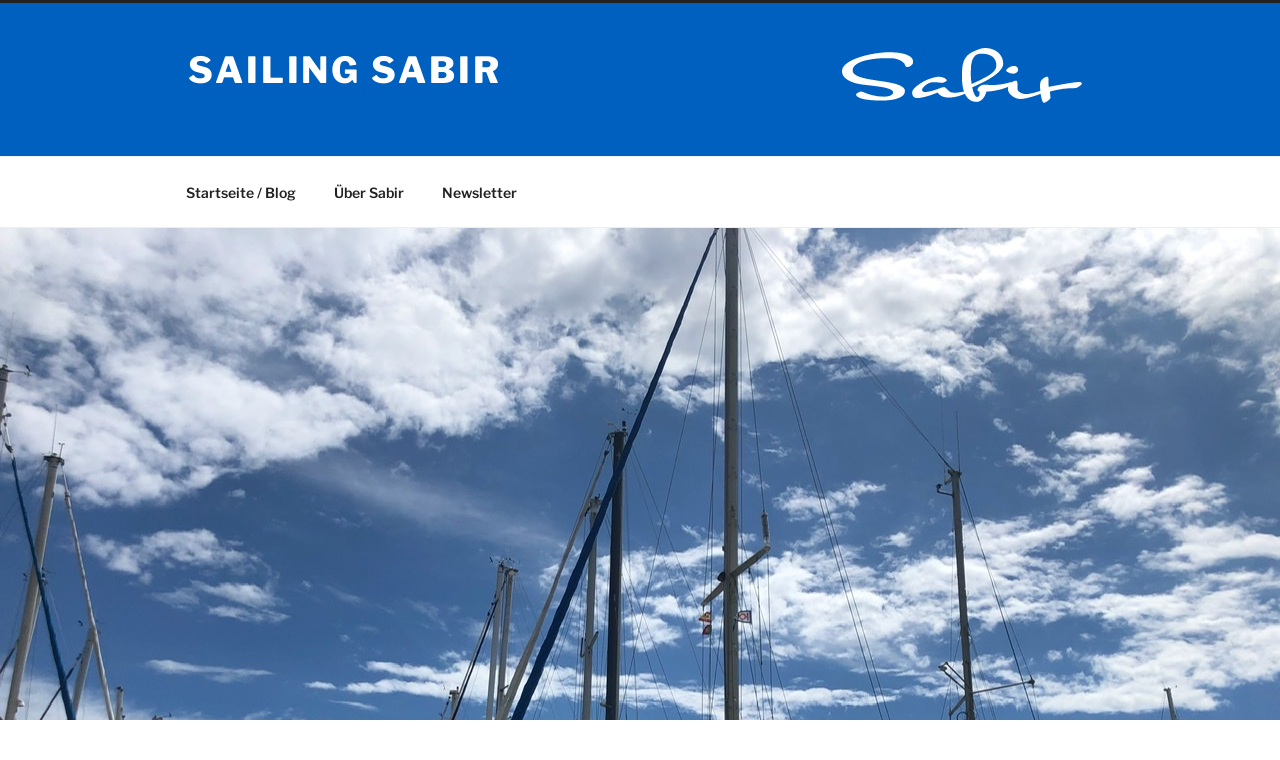

--- FILE ---
content_type: text/html; charset=UTF-8
request_url: https://sabir.beetroot.de/2021/09/20/ayamonte/
body_size: 42630
content:
<!DOCTYPE html>
<html lang="de" class="no-js no-svg">
<head>
<meta charset="UTF-8">
<meta name="viewport" content="width=device-width, initial-scale=1.0">
<link rel="profile" href="https://gmpg.org/xfn/11">

<script>
(function(html){html.className = html.className.replace(/\bno-js\b/,'js')})(document.documentElement);
//# sourceURL=twentyseventeen_javascript_detection
</script>
<title>Ayamonte &#8211; Sailing Sabir</title>
<meta name='robots' content='max-image-preview:large' />
<script type='text/javascript'>
    ((o,w,n,i,d)=>{o[i]=o[i]||(async(...a)=>((o[i].q=o[i].q||[]).push(a),{error:null,data:null})),
    (d=w.createElement('script')).src='https://cdn.ownid.com/sdk/'+n,d.async=1,w.head.appendChild(d)})
    (window,document,'nztl9ax6jhf7qv','ownid');
    ownid('init', { appId: 'nztl9ax6jhf7qv', checkSession: () => false });
    </script><link rel="alternate" type="application/rss+xml" title="Sailing Sabir &raquo; Feed" href="https://sabir.beetroot.de/feed/" />
<link rel="alternate" type="application/rss+xml" title="Sailing Sabir &raquo; Kommentar-Feed" href="https://sabir.beetroot.de/comments/feed/" />
<link rel="alternate" type="application/rss+xml" title="Sailing Sabir &raquo; Ayamonte-Kommentar-Feed" href="https://sabir.beetroot.de/2021/09/20/ayamonte/feed/" />
<link rel="alternate" title="oEmbed (JSON)" type="application/json+oembed" href="https://sabir.beetroot.de/wp-json/oembed/1.0/embed?url=https%3A%2F%2Fsabir.beetroot.de%2F2021%2F09%2F20%2Fayamonte%2F" />
<link rel="alternate" title="oEmbed (XML)" type="text/xml+oembed" href="https://sabir.beetroot.de/wp-json/oembed/1.0/embed?url=https%3A%2F%2Fsabir.beetroot.de%2F2021%2F09%2F20%2Fayamonte%2F&#038;format=xml" />
<style id='wp-img-auto-sizes-contain-inline-css'>
img:is([sizes=auto i],[sizes^="auto," i]){contain-intrinsic-size:3000px 1500px}
/*# sourceURL=wp-img-auto-sizes-contain-inline-css */
</style>
<style id='wp-emoji-styles-inline-css'>

	img.wp-smiley, img.emoji {
		display: inline !important;
		border: none !important;
		box-shadow: none !important;
		height: 1em !important;
		width: 1em !important;
		margin: 0 0.07em !important;
		vertical-align: -0.1em !important;
		background: none !important;
		padding: 0 !important;
	}
/*# sourceURL=wp-emoji-styles-inline-css */
</style>
<style id='wp-block-library-inline-css'>
:root{--wp-block-synced-color:#7a00df;--wp-block-synced-color--rgb:122,0,223;--wp-bound-block-color:var(--wp-block-synced-color);--wp-editor-canvas-background:#ddd;--wp-admin-theme-color:#007cba;--wp-admin-theme-color--rgb:0,124,186;--wp-admin-theme-color-darker-10:#006ba1;--wp-admin-theme-color-darker-10--rgb:0,107,160.5;--wp-admin-theme-color-darker-20:#005a87;--wp-admin-theme-color-darker-20--rgb:0,90,135;--wp-admin-border-width-focus:2px}@media (min-resolution:192dpi){:root{--wp-admin-border-width-focus:1.5px}}.wp-element-button{cursor:pointer}:root .has-very-light-gray-background-color{background-color:#eee}:root .has-very-dark-gray-background-color{background-color:#313131}:root .has-very-light-gray-color{color:#eee}:root .has-very-dark-gray-color{color:#313131}:root .has-vivid-green-cyan-to-vivid-cyan-blue-gradient-background{background:linear-gradient(135deg,#00d084,#0693e3)}:root .has-purple-crush-gradient-background{background:linear-gradient(135deg,#34e2e4,#4721fb 50%,#ab1dfe)}:root .has-hazy-dawn-gradient-background{background:linear-gradient(135deg,#faaca8,#dad0ec)}:root .has-subdued-olive-gradient-background{background:linear-gradient(135deg,#fafae1,#67a671)}:root .has-atomic-cream-gradient-background{background:linear-gradient(135deg,#fdd79a,#004a59)}:root .has-nightshade-gradient-background{background:linear-gradient(135deg,#330968,#31cdcf)}:root .has-midnight-gradient-background{background:linear-gradient(135deg,#020381,#2874fc)}:root{--wp--preset--font-size--normal:16px;--wp--preset--font-size--huge:42px}.has-regular-font-size{font-size:1em}.has-larger-font-size{font-size:2.625em}.has-normal-font-size{font-size:var(--wp--preset--font-size--normal)}.has-huge-font-size{font-size:var(--wp--preset--font-size--huge)}.has-text-align-center{text-align:center}.has-text-align-left{text-align:left}.has-text-align-right{text-align:right}.has-fit-text{white-space:nowrap!important}#end-resizable-editor-section{display:none}.aligncenter{clear:both}.items-justified-left{justify-content:flex-start}.items-justified-center{justify-content:center}.items-justified-right{justify-content:flex-end}.items-justified-space-between{justify-content:space-between}.screen-reader-text{border:0;clip-path:inset(50%);height:1px;margin:-1px;overflow:hidden;padding:0;position:absolute;width:1px;word-wrap:normal!important}.screen-reader-text:focus{background-color:#ddd;clip-path:none;color:#444;display:block;font-size:1em;height:auto;left:5px;line-height:normal;padding:15px 23px 14px;text-decoration:none;top:5px;width:auto;z-index:100000}html :where(.has-border-color){border-style:solid}html :where([style*=border-top-color]){border-top-style:solid}html :where([style*=border-right-color]){border-right-style:solid}html :where([style*=border-bottom-color]){border-bottom-style:solid}html :where([style*=border-left-color]){border-left-style:solid}html :where([style*=border-width]){border-style:solid}html :where([style*=border-top-width]){border-top-style:solid}html :where([style*=border-right-width]){border-right-style:solid}html :where([style*=border-bottom-width]){border-bottom-style:solid}html :where([style*=border-left-width]){border-left-style:solid}html :where(img[class*=wp-image-]){height:auto;max-width:100%}:where(figure){margin:0 0 1em}html :where(.is-position-sticky){--wp-admin--admin-bar--position-offset:var(--wp-admin--admin-bar--height,0px)}@media screen and (max-width:600px){html :where(.is-position-sticky){--wp-admin--admin-bar--position-offset:0px}}

/*# sourceURL=wp-block-library-inline-css */
</style><style id='wp-block-gallery-inline-css'>
.blocks-gallery-grid:not(.has-nested-images),.wp-block-gallery:not(.has-nested-images){display:flex;flex-wrap:wrap;list-style-type:none;margin:0;padding:0}.blocks-gallery-grid:not(.has-nested-images) .blocks-gallery-image,.blocks-gallery-grid:not(.has-nested-images) .blocks-gallery-item,.wp-block-gallery:not(.has-nested-images) .blocks-gallery-image,.wp-block-gallery:not(.has-nested-images) .blocks-gallery-item{display:flex;flex-direction:column;flex-grow:1;justify-content:center;margin:0 1em 1em 0;position:relative;width:calc(50% - 1em)}.blocks-gallery-grid:not(.has-nested-images) .blocks-gallery-image:nth-of-type(2n),.blocks-gallery-grid:not(.has-nested-images) .blocks-gallery-item:nth-of-type(2n),.wp-block-gallery:not(.has-nested-images) .blocks-gallery-image:nth-of-type(2n),.wp-block-gallery:not(.has-nested-images) .blocks-gallery-item:nth-of-type(2n){margin-right:0}.blocks-gallery-grid:not(.has-nested-images) .blocks-gallery-image figure,.blocks-gallery-grid:not(.has-nested-images) .blocks-gallery-item figure,.wp-block-gallery:not(.has-nested-images) .blocks-gallery-image figure,.wp-block-gallery:not(.has-nested-images) .blocks-gallery-item figure{align-items:flex-end;display:flex;height:100%;justify-content:flex-start;margin:0}.blocks-gallery-grid:not(.has-nested-images) .blocks-gallery-image img,.blocks-gallery-grid:not(.has-nested-images) .blocks-gallery-item img,.wp-block-gallery:not(.has-nested-images) .blocks-gallery-image img,.wp-block-gallery:not(.has-nested-images) .blocks-gallery-item img{display:block;height:auto;max-width:100%;width:auto}.blocks-gallery-grid:not(.has-nested-images) .blocks-gallery-image figcaption,.blocks-gallery-grid:not(.has-nested-images) .blocks-gallery-item figcaption,.wp-block-gallery:not(.has-nested-images) .blocks-gallery-image figcaption,.wp-block-gallery:not(.has-nested-images) .blocks-gallery-item figcaption{background:linear-gradient(0deg,#000000b3,#0000004d 70%,#0000);bottom:0;box-sizing:border-box;color:#fff;font-size:.8em;margin:0;max-height:100%;overflow:auto;padding:3em .77em .7em;position:absolute;text-align:center;width:100%;z-index:2}.blocks-gallery-grid:not(.has-nested-images) .blocks-gallery-image figcaption img,.blocks-gallery-grid:not(.has-nested-images) .blocks-gallery-item figcaption img,.wp-block-gallery:not(.has-nested-images) .blocks-gallery-image figcaption img,.wp-block-gallery:not(.has-nested-images) .blocks-gallery-item figcaption img{display:inline}.blocks-gallery-grid:not(.has-nested-images) figcaption,.wp-block-gallery:not(.has-nested-images) figcaption{flex-grow:1}.blocks-gallery-grid:not(.has-nested-images).is-cropped .blocks-gallery-image a,.blocks-gallery-grid:not(.has-nested-images).is-cropped .blocks-gallery-image img,.blocks-gallery-grid:not(.has-nested-images).is-cropped .blocks-gallery-item a,.blocks-gallery-grid:not(.has-nested-images).is-cropped .blocks-gallery-item img,.wp-block-gallery:not(.has-nested-images).is-cropped .blocks-gallery-image a,.wp-block-gallery:not(.has-nested-images).is-cropped .blocks-gallery-image img,.wp-block-gallery:not(.has-nested-images).is-cropped .blocks-gallery-item a,.wp-block-gallery:not(.has-nested-images).is-cropped .blocks-gallery-item img{flex:1;height:100%;object-fit:cover;width:100%}.blocks-gallery-grid:not(.has-nested-images).columns-1 .blocks-gallery-image,.blocks-gallery-grid:not(.has-nested-images).columns-1 .blocks-gallery-item,.wp-block-gallery:not(.has-nested-images).columns-1 .blocks-gallery-image,.wp-block-gallery:not(.has-nested-images).columns-1 .blocks-gallery-item{margin-right:0;width:100%}@media (min-width:600px){.blocks-gallery-grid:not(.has-nested-images).columns-3 .blocks-gallery-image,.blocks-gallery-grid:not(.has-nested-images).columns-3 .blocks-gallery-item,.wp-block-gallery:not(.has-nested-images).columns-3 .blocks-gallery-image,.wp-block-gallery:not(.has-nested-images).columns-3 .blocks-gallery-item{margin-right:1em;width:calc(33.33333% - .66667em)}.blocks-gallery-grid:not(.has-nested-images).columns-4 .blocks-gallery-image,.blocks-gallery-grid:not(.has-nested-images).columns-4 .blocks-gallery-item,.wp-block-gallery:not(.has-nested-images).columns-4 .blocks-gallery-image,.wp-block-gallery:not(.has-nested-images).columns-4 .blocks-gallery-item{margin-right:1em;width:calc(25% - .75em)}.blocks-gallery-grid:not(.has-nested-images).columns-5 .blocks-gallery-image,.blocks-gallery-grid:not(.has-nested-images).columns-5 .blocks-gallery-item,.wp-block-gallery:not(.has-nested-images).columns-5 .blocks-gallery-image,.wp-block-gallery:not(.has-nested-images).columns-5 .blocks-gallery-item{margin-right:1em;width:calc(20% - .8em)}.blocks-gallery-grid:not(.has-nested-images).columns-6 .blocks-gallery-image,.blocks-gallery-grid:not(.has-nested-images).columns-6 .blocks-gallery-item,.wp-block-gallery:not(.has-nested-images).columns-6 .blocks-gallery-image,.wp-block-gallery:not(.has-nested-images).columns-6 .blocks-gallery-item{margin-right:1em;width:calc(16.66667% - .83333em)}.blocks-gallery-grid:not(.has-nested-images).columns-7 .blocks-gallery-image,.blocks-gallery-grid:not(.has-nested-images).columns-7 .blocks-gallery-item,.wp-block-gallery:not(.has-nested-images).columns-7 .blocks-gallery-image,.wp-block-gallery:not(.has-nested-images).columns-7 .blocks-gallery-item{margin-right:1em;width:calc(14.28571% - .85714em)}.blocks-gallery-grid:not(.has-nested-images).columns-8 .blocks-gallery-image,.blocks-gallery-grid:not(.has-nested-images).columns-8 .blocks-gallery-item,.wp-block-gallery:not(.has-nested-images).columns-8 .blocks-gallery-image,.wp-block-gallery:not(.has-nested-images).columns-8 .blocks-gallery-item{margin-right:1em;width:calc(12.5% - .875em)}.blocks-gallery-grid:not(.has-nested-images).columns-1 .blocks-gallery-image:nth-of-type(1n),.blocks-gallery-grid:not(.has-nested-images).columns-1 .blocks-gallery-item:nth-of-type(1n),.blocks-gallery-grid:not(.has-nested-images).columns-2 .blocks-gallery-image:nth-of-type(2n),.blocks-gallery-grid:not(.has-nested-images).columns-2 .blocks-gallery-item:nth-of-type(2n),.blocks-gallery-grid:not(.has-nested-images).columns-3 .blocks-gallery-image:nth-of-type(3n),.blocks-gallery-grid:not(.has-nested-images).columns-3 .blocks-gallery-item:nth-of-type(3n),.blocks-gallery-grid:not(.has-nested-images).columns-4 .blocks-gallery-image:nth-of-type(4n),.blocks-gallery-grid:not(.has-nested-images).columns-4 .blocks-gallery-item:nth-of-type(4n),.blocks-gallery-grid:not(.has-nested-images).columns-5 .blocks-gallery-image:nth-of-type(5n),.blocks-gallery-grid:not(.has-nested-images).columns-5 .blocks-gallery-item:nth-of-type(5n),.blocks-gallery-grid:not(.has-nested-images).columns-6 .blocks-gallery-image:nth-of-type(6n),.blocks-gallery-grid:not(.has-nested-images).columns-6 .blocks-gallery-item:nth-of-type(6n),.blocks-gallery-grid:not(.has-nested-images).columns-7 .blocks-gallery-image:nth-of-type(7n),.blocks-gallery-grid:not(.has-nested-images).columns-7 .blocks-gallery-item:nth-of-type(7n),.blocks-gallery-grid:not(.has-nested-images).columns-8 .blocks-gallery-image:nth-of-type(8n),.blocks-gallery-grid:not(.has-nested-images).columns-8 .blocks-gallery-item:nth-of-type(8n),.wp-block-gallery:not(.has-nested-images).columns-1 .blocks-gallery-image:nth-of-type(1n),.wp-block-gallery:not(.has-nested-images).columns-1 .blocks-gallery-item:nth-of-type(1n),.wp-block-gallery:not(.has-nested-images).columns-2 .blocks-gallery-image:nth-of-type(2n),.wp-block-gallery:not(.has-nested-images).columns-2 .blocks-gallery-item:nth-of-type(2n),.wp-block-gallery:not(.has-nested-images).columns-3 .blocks-gallery-image:nth-of-type(3n),.wp-block-gallery:not(.has-nested-images).columns-3 .blocks-gallery-item:nth-of-type(3n),.wp-block-gallery:not(.has-nested-images).columns-4 .blocks-gallery-image:nth-of-type(4n),.wp-block-gallery:not(.has-nested-images).columns-4 .blocks-gallery-item:nth-of-type(4n),.wp-block-gallery:not(.has-nested-images).columns-5 .blocks-gallery-image:nth-of-type(5n),.wp-block-gallery:not(.has-nested-images).columns-5 .blocks-gallery-item:nth-of-type(5n),.wp-block-gallery:not(.has-nested-images).columns-6 .blocks-gallery-image:nth-of-type(6n),.wp-block-gallery:not(.has-nested-images).columns-6 .blocks-gallery-item:nth-of-type(6n),.wp-block-gallery:not(.has-nested-images).columns-7 .blocks-gallery-image:nth-of-type(7n),.wp-block-gallery:not(.has-nested-images).columns-7 .blocks-gallery-item:nth-of-type(7n),.wp-block-gallery:not(.has-nested-images).columns-8 .blocks-gallery-image:nth-of-type(8n),.wp-block-gallery:not(.has-nested-images).columns-8 .blocks-gallery-item:nth-of-type(8n){margin-right:0}}.blocks-gallery-grid:not(.has-nested-images) .blocks-gallery-image:last-child,.blocks-gallery-grid:not(.has-nested-images) .blocks-gallery-item:last-child,.wp-block-gallery:not(.has-nested-images) .blocks-gallery-image:last-child,.wp-block-gallery:not(.has-nested-images) .blocks-gallery-item:last-child{margin-right:0}.blocks-gallery-grid:not(.has-nested-images).alignleft,.blocks-gallery-grid:not(.has-nested-images).alignright,.wp-block-gallery:not(.has-nested-images).alignleft,.wp-block-gallery:not(.has-nested-images).alignright{max-width:420px;width:100%}.blocks-gallery-grid:not(.has-nested-images).aligncenter .blocks-gallery-item figure,.wp-block-gallery:not(.has-nested-images).aligncenter .blocks-gallery-item figure{justify-content:center}.wp-block-gallery:not(.is-cropped) .blocks-gallery-item{align-self:flex-start}figure.wp-block-gallery.has-nested-images{align-items:normal}.wp-block-gallery.has-nested-images figure.wp-block-image:not(#individual-image){margin:0;width:calc(50% - var(--wp--style--unstable-gallery-gap, 16px)/2)}.wp-block-gallery.has-nested-images figure.wp-block-image{box-sizing:border-box;display:flex;flex-direction:column;flex-grow:1;justify-content:center;max-width:100%;position:relative}.wp-block-gallery.has-nested-images figure.wp-block-image>a,.wp-block-gallery.has-nested-images figure.wp-block-image>div{flex-direction:column;flex-grow:1;margin:0}.wp-block-gallery.has-nested-images figure.wp-block-image img{display:block;height:auto;max-width:100%!important;width:auto}.wp-block-gallery.has-nested-images figure.wp-block-image figcaption,.wp-block-gallery.has-nested-images figure.wp-block-image:has(figcaption):before{bottom:0;left:0;max-height:100%;position:absolute;right:0}.wp-block-gallery.has-nested-images figure.wp-block-image:has(figcaption):before{backdrop-filter:blur(3px);content:"";height:100%;-webkit-mask-image:linear-gradient(0deg,#000 20%,#0000);mask-image:linear-gradient(0deg,#000 20%,#0000);max-height:40%;pointer-events:none}.wp-block-gallery.has-nested-images figure.wp-block-image figcaption{box-sizing:border-box;color:#fff;font-size:13px;margin:0;overflow:auto;padding:1em;text-align:center;text-shadow:0 0 1.5px #000}.wp-block-gallery.has-nested-images figure.wp-block-image figcaption::-webkit-scrollbar{height:12px;width:12px}.wp-block-gallery.has-nested-images figure.wp-block-image figcaption::-webkit-scrollbar-track{background-color:initial}.wp-block-gallery.has-nested-images figure.wp-block-image figcaption::-webkit-scrollbar-thumb{background-clip:padding-box;background-color:initial;border:3px solid #0000;border-radius:8px}.wp-block-gallery.has-nested-images figure.wp-block-image figcaption:focus-within::-webkit-scrollbar-thumb,.wp-block-gallery.has-nested-images figure.wp-block-image figcaption:focus::-webkit-scrollbar-thumb,.wp-block-gallery.has-nested-images figure.wp-block-image figcaption:hover::-webkit-scrollbar-thumb{background-color:#fffc}.wp-block-gallery.has-nested-images figure.wp-block-image figcaption{scrollbar-color:#0000 #0000;scrollbar-gutter:stable both-edges;scrollbar-width:thin}.wp-block-gallery.has-nested-images figure.wp-block-image figcaption:focus,.wp-block-gallery.has-nested-images figure.wp-block-image figcaption:focus-within,.wp-block-gallery.has-nested-images figure.wp-block-image figcaption:hover{scrollbar-color:#fffc #0000}.wp-block-gallery.has-nested-images figure.wp-block-image figcaption{will-change:transform}@media (hover:none){.wp-block-gallery.has-nested-images figure.wp-block-image figcaption{scrollbar-color:#fffc #0000}}.wp-block-gallery.has-nested-images figure.wp-block-image figcaption{background:linear-gradient(0deg,#0006,#0000)}.wp-block-gallery.has-nested-images figure.wp-block-image figcaption img{display:inline}.wp-block-gallery.has-nested-images figure.wp-block-image figcaption a{color:inherit}.wp-block-gallery.has-nested-images figure.wp-block-image.has-custom-border img{box-sizing:border-box}.wp-block-gallery.has-nested-images figure.wp-block-image.has-custom-border>a,.wp-block-gallery.has-nested-images figure.wp-block-image.has-custom-border>div,.wp-block-gallery.has-nested-images figure.wp-block-image.is-style-rounded>a,.wp-block-gallery.has-nested-images figure.wp-block-image.is-style-rounded>div{flex:1 1 auto}.wp-block-gallery.has-nested-images figure.wp-block-image.has-custom-border figcaption,.wp-block-gallery.has-nested-images figure.wp-block-image.is-style-rounded figcaption{background:none;color:inherit;flex:initial;margin:0;padding:10px 10px 9px;position:relative;text-shadow:none}.wp-block-gallery.has-nested-images figure.wp-block-image.has-custom-border:before,.wp-block-gallery.has-nested-images figure.wp-block-image.is-style-rounded:before{content:none}.wp-block-gallery.has-nested-images figcaption{flex-basis:100%;flex-grow:1;text-align:center}.wp-block-gallery.has-nested-images:not(.is-cropped) figure.wp-block-image:not(#individual-image){margin-bottom:auto;margin-top:0}.wp-block-gallery.has-nested-images.is-cropped figure.wp-block-image:not(#individual-image){align-self:inherit}.wp-block-gallery.has-nested-images.is-cropped figure.wp-block-image:not(#individual-image)>a,.wp-block-gallery.has-nested-images.is-cropped figure.wp-block-image:not(#individual-image)>div:not(.components-drop-zone){display:flex}.wp-block-gallery.has-nested-images.is-cropped figure.wp-block-image:not(#individual-image) a,.wp-block-gallery.has-nested-images.is-cropped figure.wp-block-image:not(#individual-image) img{flex:1 0 0%;height:100%;object-fit:cover;width:100%}.wp-block-gallery.has-nested-images.columns-1 figure.wp-block-image:not(#individual-image){width:100%}@media (min-width:600px){.wp-block-gallery.has-nested-images.columns-3 figure.wp-block-image:not(#individual-image){width:calc(33.33333% - var(--wp--style--unstable-gallery-gap, 16px)*.66667)}.wp-block-gallery.has-nested-images.columns-4 figure.wp-block-image:not(#individual-image){width:calc(25% - var(--wp--style--unstable-gallery-gap, 16px)*.75)}.wp-block-gallery.has-nested-images.columns-5 figure.wp-block-image:not(#individual-image){width:calc(20% - var(--wp--style--unstable-gallery-gap, 16px)*.8)}.wp-block-gallery.has-nested-images.columns-6 figure.wp-block-image:not(#individual-image){width:calc(16.66667% - var(--wp--style--unstable-gallery-gap, 16px)*.83333)}.wp-block-gallery.has-nested-images.columns-7 figure.wp-block-image:not(#individual-image){width:calc(14.28571% - var(--wp--style--unstable-gallery-gap, 16px)*.85714)}.wp-block-gallery.has-nested-images.columns-8 figure.wp-block-image:not(#individual-image){width:calc(12.5% - var(--wp--style--unstable-gallery-gap, 16px)*.875)}.wp-block-gallery.has-nested-images.columns-default figure.wp-block-image:not(#individual-image){width:calc(33.33% - var(--wp--style--unstable-gallery-gap, 16px)*.66667)}.wp-block-gallery.has-nested-images.columns-default figure.wp-block-image:not(#individual-image):first-child:nth-last-child(2),.wp-block-gallery.has-nested-images.columns-default figure.wp-block-image:not(#individual-image):first-child:nth-last-child(2)~figure.wp-block-image:not(#individual-image){width:calc(50% - var(--wp--style--unstable-gallery-gap, 16px)*.5)}.wp-block-gallery.has-nested-images.columns-default figure.wp-block-image:not(#individual-image):first-child:last-child{width:100%}}.wp-block-gallery.has-nested-images.alignleft,.wp-block-gallery.has-nested-images.alignright{max-width:420px;width:100%}.wp-block-gallery.has-nested-images.aligncenter{justify-content:center}
/*# sourceURL=https://sabir.beetroot.de/wp-includes/blocks/gallery/style.min.css */
</style>
<style id='wp-block-gallery-theme-inline-css'>
.blocks-gallery-caption{color:#555;font-size:13px;text-align:center}.is-dark-theme .blocks-gallery-caption{color:#ffffffa6}
/*# sourceURL=https://sabir.beetroot.de/wp-includes/blocks/gallery/theme.min.css */
</style>
<style id='wp-block-image-inline-css'>
.wp-block-image>a,.wp-block-image>figure>a{display:inline-block}.wp-block-image img{box-sizing:border-box;height:auto;max-width:100%;vertical-align:bottom}@media not (prefers-reduced-motion){.wp-block-image img.hide{visibility:hidden}.wp-block-image img.show{animation:show-content-image .4s}}.wp-block-image[style*=border-radius] img,.wp-block-image[style*=border-radius]>a{border-radius:inherit}.wp-block-image.has-custom-border img{box-sizing:border-box}.wp-block-image.aligncenter{text-align:center}.wp-block-image.alignfull>a,.wp-block-image.alignwide>a{width:100%}.wp-block-image.alignfull img,.wp-block-image.alignwide img{height:auto;width:100%}.wp-block-image .aligncenter,.wp-block-image .alignleft,.wp-block-image .alignright,.wp-block-image.aligncenter,.wp-block-image.alignleft,.wp-block-image.alignright{display:table}.wp-block-image .aligncenter>figcaption,.wp-block-image .alignleft>figcaption,.wp-block-image .alignright>figcaption,.wp-block-image.aligncenter>figcaption,.wp-block-image.alignleft>figcaption,.wp-block-image.alignright>figcaption{caption-side:bottom;display:table-caption}.wp-block-image .alignleft{float:left;margin:.5em 1em .5em 0}.wp-block-image .alignright{float:right;margin:.5em 0 .5em 1em}.wp-block-image .aligncenter{margin-left:auto;margin-right:auto}.wp-block-image :where(figcaption){margin-bottom:1em;margin-top:.5em}.wp-block-image.is-style-circle-mask img{border-radius:9999px}@supports ((-webkit-mask-image:none) or (mask-image:none)) or (-webkit-mask-image:none){.wp-block-image.is-style-circle-mask img{border-radius:0;-webkit-mask-image:url('data:image/svg+xml;utf8,<svg viewBox="0 0 100 100" xmlns="http://www.w3.org/2000/svg"><circle cx="50" cy="50" r="50"/></svg>');mask-image:url('data:image/svg+xml;utf8,<svg viewBox="0 0 100 100" xmlns="http://www.w3.org/2000/svg"><circle cx="50" cy="50" r="50"/></svg>');mask-mode:alpha;-webkit-mask-position:center;mask-position:center;-webkit-mask-repeat:no-repeat;mask-repeat:no-repeat;-webkit-mask-size:contain;mask-size:contain}}:root :where(.wp-block-image.is-style-rounded img,.wp-block-image .is-style-rounded img){border-radius:9999px}.wp-block-image figure{margin:0}.wp-lightbox-container{display:flex;flex-direction:column;position:relative}.wp-lightbox-container img{cursor:zoom-in}.wp-lightbox-container img:hover+button{opacity:1}.wp-lightbox-container button{align-items:center;backdrop-filter:blur(16px) saturate(180%);background-color:#5a5a5a40;border:none;border-radius:4px;cursor:zoom-in;display:flex;height:20px;justify-content:center;opacity:0;padding:0;position:absolute;right:16px;text-align:center;top:16px;width:20px;z-index:100}@media not (prefers-reduced-motion){.wp-lightbox-container button{transition:opacity .2s ease}}.wp-lightbox-container button:focus-visible{outline:3px auto #5a5a5a40;outline:3px auto -webkit-focus-ring-color;outline-offset:3px}.wp-lightbox-container button:hover{cursor:pointer;opacity:1}.wp-lightbox-container button:focus{opacity:1}.wp-lightbox-container button:focus,.wp-lightbox-container button:hover,.wp-lightbox-container button:not(:hover):not(:active):not(.has-background){background-color:#5a5a5a40;border:none}.wp-lightbox-overlay{box-sizing:border-box;cursor:zoom-out;height:100vh;left:0;overflow:hidden;position:fixed;top:0;visibility:hidden;width:100%;z-index:100000}.wp-lightbox-overlay .close-button{align-items:center;cursor:pointer;display:flex;justify-content:center;min-height:40px;min-width:40px;padding:0;position:absolute;right:calc(env(safe-area-inset-right) + 16px);top:calc(env(safe-area-inset-top) + 16px);z-index:5000000}.wp-lightbox-overlay .close-button:focus,.wp-lightbox-overlay .close-button:hover,.wp-lightbox-overlay .close-button:not(:hover):not(:active):not(.has-background){background:none;border:none}.wp-lightbox-overlay .lightbox-image-container{height:var(--wp--lightbox-container-height);left:50%;overflow:hidden;position:absolute;top:50%;transform:translate(-50%,-50%);transform-origin:top left;width:var(--wp--lightbox-container-width);z-index:9999999999}.wp-lightbox-overlay .wp-block-image{align-items:center;box-sizing:border-box;display:flex;height:100%;justify-content:center;margin:0;position:relative;transform-origin:0 0;width:100%;z-index:3000000}.wp-lightbox-overlay .wp-block-image img{height:var(--wp--lightbox-image-height);min-height:var(--wp--lightbox-image-height);min-width:var(--wp--lightbox-image-width);width:var(--wp--lightbox-image-width)}.wp-lightbox-overlay .wp-block-image figcaption{display:none}.wp-lightbox-overlay button{background:none;border:none}.wp-lightbox-overlay .scrim{background-color:#fff;height:100%;opacity:.9;position:absolute;width:100%;z-index:2000000}.wp-lightbox-overlay.active{visibility:visible}@media not (prefers-reduced-motion){.wp-lightbox-overlay.active{animation:turn-on-visibility .25s both}.wp-lightbox-overlay.active img{animation:turn-on-visibility .35s both}.wp-lightbox-overlay.show-closing-animation:not(.active){animation:turn-off-visibility .35s both}.wp-lightbox-overlay.show-closing-animation:not(.active) img{animation:turn-off-visibility .25s both}.wp-lightbox-overlay.zoom.active{animation:none;opacity:1;visibility:visible}.wp-lightbox-overlay.zoom.active .lightbox-image-container{animation:lightbox-zoom-in .4s}.wp-lightbox-overlay.zoom.active .lightbox-image-container img{animation:none}.wp-lightbox-overlay.zoom.active .scrim{animation:turn-on-visibility .4s forwards}.wp-lightbox-overlay.zoom.show-closing-animation:not(.active){animation:none}.wp-lightbox-overlay.zoom.show-closing-animation:not(.active) .lightbox-image-container{animation:lightbox-zoom-out .4s}.wp-lightbox-overlay.zoom.show-closing-animation:not(.active) .lightbox-image-container img{animation:none}.wp-lightbox-overlay.zoom.show-closing-animation:not(.active) .scrim{animation:turn-off-visibility .4s forwards}}@keyframes show-content-image{0%{visibility:hidden}99%{visibility:hidden}to{visibility:visible}}@keyframes turn-on-visibility{0%{opacity:0}to{opacity:1}}@keyframes turn-off-visibility{0%{opacity:1;visibility:visible}99%{opacity:0;visibility:visible}to{opacity:0;visibility:hidden}}@keyframes lightbox-zoom-in{0%{transform:translate(calc((-100vw + var(--wp--lightbox-scrollbar-width))/2 + var(--wp--lightbox-initial-left-position)),calc(-50vh + var(--wp--lightbox-initial-top-position))) scale(var(--wp--lightbox-scale))}to{transform:translate(-50%,-50%) scale(1)}}@keyframes lightbox-zoom-out{0%{transform:translate(-50%,-50%) scale(1);visibility:visible}99%{visibility:visible}to{transform:translate(calc((-100vw + var(--wp--lightbox-scrollbar-width))/2 + var(--wp--lightbox-initial-left-position)),calc(-50vh + var(--wp--lightbox-initial-top-position))) scale(var(--wp--lightbox-scale));visibility:hidden}}
/*# sourceURL=https://sabir.beetroot.de/wp-includes/blocks/image/style.min.css */
</style>
<style id='wp-block-image-theme-inline-css'>
:root :where(.wp-block-image figcaption){color:#555;font-size:13px;text-align:center}.is-dark-theme :root :where(.wp-block-image figcaption){color:#ffffffa6}.wp-block-image{margin:0 0 1em}
/*# sourceURL=https://sabir.beetroot.de/wp-includes/blocks/image/theme.min.css */
</style>
<style id='wp-block-paragraph-inline-css'>
.is-small-text{font-size:.875em}.is-regular-text{font-size:1em}.is-large-text{font-size:2.25em}.is-larger-text{font-size:3em}.has-drop-cap:not(:focus):first-letter{float:left;font-size:8.4em;font-style:normal;font-weight:100;line-height:.68;margin:.05em .1em 0 0;text-transform:uppercase}body.rtl .has-drop-cap:not(:focus):first-letter{float:none;margin-left:.1em}p.has-drop-cap.has-background{overflow:hidden}:root :where(p.has-background){padding:1.25em 2.375em}:where(p.has-text-color:not(.has-link-color)) a{color:inherit}p.has-text-align-left[style*="writing-mode:vertical-lr"],p.has-text-align-right[style*="writing-mode:vertical-rl"]{rotate:180deg}
/*# sourceURL=https://sabir.beetroot.de/wp-includes/blocks/paragraph/style.min.css */
</style>
<style id='global-styles-inline-css'>
:root{--wp--preset--aspect-ratio--square: 1;--wp--preset--aspect-ratio--4-3: 4/3;--wp--preset--aspect-ratio--3-4: 3/4;--wp--preset--aspect-ratio--3-2: 3/2;--wp--preset--aspect-ratio--2-3: 2/3;--wp--preset--aspect-ratio--16-9: 16/9;--wp--preset--aspect-ratio--9-16: 9/16;--wp--preset--color--black: #000000;--wp--preset--color--cyan-bluish-gray: #abb8c3;--wp--preset--color--white: #ffffff;--wp--preset--color--pale-pink: #f78da7;--wp--preset--color--vivid-red: #cf2e2e;--wp--preset--color--luminous-vivid-orange: #ff6900;--wp--preset--color--luminous-vivid-amber: #fcb900;--wp--preset--color--light-green-cyan: #7bdcb5;--wp--preset--color--vivid-green-cyan: #00d084;--wp--preset--color--pale-cyan-blue: #8ed1fc;--wp--preset--color--vivid-cyan-blue: #0693e3;--wp--preset--color--vivid-purple: #9b51e0;--wp--preset--gradient--vivid-cyan-blue-to-vivid-purple: linear-gradient(135deg,rgb(6,147,227) 0%,rgb(155,81,224) 100%);--wp--preset--gradient--light-green-cyan-to-vivid-green-cyan: linear-gradient(135deg,rgb(122,220,180) 0%,rgb(0,208,130) 100%);--wp--preset--gradient--luminous-vivid-amber-to-luminous-vivid-orange: linear-gradient(135deg,rgb(252,185,0) 0%,rgb(255,105,0) 100%);--wp--preset--gradient--luminous-vivid-orange-to-vivid-red: linear-gradient(135deg,rgb(255,105,0) 0%,rgb(207,46,46) 100%);--wp--preset--gradient--very-light-gray-to-cyan-bluish-gray: linear-gradient(135deg,rgb(238,238,238) 0%,rgb(169,184,195) 100%);--wp--preset--gradient--cool-to-warm-spectrum: linear-gradient(135deg,rgb(74,234,220) 0%,rgb(151,120,209) 20%,rgb(207,42,186) 40%,rgb(238,44,130) 60%,rgb(251,105,98) 80%,rgb(254,248,76) 100%);--wp--preset--gradient--blush-light-purple: linear-gradient(135deg,rgb(255,206,236) 0%,rgb(152,150,240) 100%);--wp--preset--gradient--blush-bordeaux: linear-gradient(135deg,rgb(254,205,165) 0%,rgb(254,45,45) 50%,rgb(107,0,62) 100%);--wp--preset--gradient--luminous-dusk: linear-gradient(135deg,rgb(255,203,112) 0%,rgb(199,81,192) 50%,rgb(65,88,208) 100%);--wp--preset--gradient--pale-ocean: linear-gradient(135deg,rgb(255,245,203) 0%,rgb(182,227,212) 50%,rgb(51,167,181) 100%);--wp--preset--gradient--electric-grass: linear-gradient(135deg,rgb(202,248,128) 0%,rgb(113,206,126) 100%);--wp--preset--gradient--midnight: linear-gradient(135deg,rgb(2,3,129) 0%,rgb(40,116,252) 100%);--wp--preset--font-size--small: 13px;--wp--preset--font-size--medium: 20px;--wp--preset--font-size--large: 36px;--wp--preset--font-size--x-large: 42px;--wp--preset--spacing--20: 0.44rem;--wp--preset--spacing--30: 0.67rem;--wp--preset--spacing--40: 1rem;--wp--preset--spacing--50: 1.5rem;--wp--preset--spacing--60: 2.25rem;--wp--preset--spacing--70: 3.38rem;--wp--preset--spacing--80: 5.06rem;--wp--preset--shadow--natural: 6px 6px 9px rgba(0, 0, 0, 0.2);--wp--preset--shadow--deep: 12px 12px 50px rgba(0, 0, 0, 0.4);--wp--preset--shadow--sharp: 6px 6px 0px rgba(0, 0, 0, 0.2);--wp--preset--shadow--outlined: 6px 6px 0px -3px rgb(255, 255, 255), 6px 6px rgb(0, 0, 0);--wp--preset--shadow--crisp: 6px 6px 0px rgb(0, 0, 0);}:where(.is-layout-flex){gap: 0.5em;}:where(.is-layout-grid){gap: 0.5em;}body .is-layout-flex{display: flex;}.is-layout-flex{flex-wrap: wrap;align-items: center;}.is-layout-flex > :is(*, div){margin: 0;}body .is-layout-grid{display: grid;}.is-layout-grid > :is(*, div){margin: 0;}:where(.wp-block-columns.is-layout-flex){gap: 2em;}:where(.wp-block-columns.is-layout-grid){gap: 2em;}:where(.wp-block-post-template.is-layout-flex){gap: 1.25em;}:where(.wp-block-post-template.is-layout-grid){gap: 1.25em;}.has-black-color{color: var(--wp--preset--color--black) !important;}.has-cyan-bluish-gray-color{color: var(--wp--preset--color--cyan-bluish-gray) !important;}.has-white-color{color: var(--wp--preset--color--white) !important;}.has-pale-pink-color{color: var(--wp--preset--color--pale-pink) !important;}.has-vivid-red-color{color: var(--wp--preset--color--vivid-red) !important;}.has-luminous-vivid-orange-color{color: var(--wp--preset--color--luminous-vivid-orange) !important;}.has-luminous-vivid-amber-color{color: var(--wp--preset--color--luminous-vivid-amber) !important;}.has-light-green-cyan-color{color: var(--wp--preset--color--light-green-cyan) !important;}.has-vivid-green-cyan-color{color: var(--wp--preset--color--vivid-green-cyan) !important;}.has-pale-cyan-blue-color{color: var(--wp--preset--color--pale-cyan-blue) !important;}.has-vivid-cyan-blue-color{color: var(--wp--preset--color--vivid-cyan-blue) !important;}.has-vivid-purple-color{color: var(--wp--preset--color--vivid-purple) !important;}.has-black-background-color{background-color: var(--wp--preset--color--black) !important;}.has-cyan-bluish-gray-background-color{background-color: var(--wp--preset--color--cyan-bluish-gray) !important;}.has-white-background-color{background-color: var(--wp--preset--color--white) !important;}.has-pale-pink-background-color{background-color: var(--wp--preset--color--pale-pink) !important;}.has-vivid-red-background-color{background-color: var(--wp--preset--color--vivid-red) !important;}.has-luminous-vivid-orange-background-color{background-color: var(--wp--preset--color--luminous-vivid-orange) !important;}.has-luminous-vivid-amber-background-color{background-color: var(--wp--preset--color--luminous-vivid-amber) !important;}.has-light-green-cyan-background-color{background-color: var(--wp--preset--color--light-green-cyan) !important;}.has-vivid-green-cyan-background-color{background-color: var(--wp--preset--color--vivid-green-cyan) !important;}.has-pale-cyan-blue-background-color{background-color: var(--wp--preset--color--pale-cyan-blue) !important;}.has-vivid-cyan-blue-background-color{background-color: var(--wp--preset--color--vivid-cyan-blue) !important;}.has-vivid-purple-background-color{background-color: var(--wp--preset--color--vivid-purple) !important;}.has-black-border-color{border-color: var(--wp--preset--color--black) !important;}.has-cyan-bluish-gray-border-color{border-color: var(--wp--preset--color--cyan-bluish-gray) !important;}.has-white-border-color{border-color: var(--wp--preset--color--white) !important;}.has-pale-pink-border-color{border-color: var(--wp--preset--color--pale-pink) !important;}.has-vivid-red-border-color{border-color: var(--wp--preset--color--vivid-red) !important;}.has-luminous-vivid-orange-border-color{border-color: var(--wp--preset--color--luminous-vivid-orange) !important;}.has-luminous-vivid-amber-border-color{border-color: var(--wp--preset--color--luminous-vivid-amber) !important;}.has-light-green-cyan-border-color{border-color: var(--wp--preset--color--light-green-cyan) !important;}.has-vivid-green-cyan-border-color{border-color: var(--wp--preset--color--vivid-green-cyan) !important;}.has-pale-cyan-blue-border-color{border-color: var(--wp--preset--color--pale-cyan-blue) !important;}.has-vivid-cyan-blue-border-color{border-color: var(--wp--preset--color--vivid-cyan-blue) !important;}.has-vivid-purple-border-color{border-color: var(--wp--preset--color--vivid-purple) !important;}.has-vivid-cyan-blue-to-vivid-purple-gradient-background{background: var(--wp--preset--gradient--vivid-cyan-blue-to-vivid-purple) !important;}.has-light-green-cyan-to-vivid-green-cyan-gradient-background{background: var(--wp--preset--gradient--light-green-cyan-to-vivid-green-cyan) !important;}.has-luminous-vivid-amber-to-luminous-vivid-orange-gradient-background{background: var(--wp--preset--gradient--luminous-vivid-amber-to-luminous-vivid-orange) !important;}.has-luminous-vivid-orange-to-vivid-red-gradient-background{background: var(--wp--preset--gradient--luminous-vivid-orange-to-vivid-red) !important;}.has-very-light-gray-to-cyan-bluish-gray-gradient-background{background: var(--wp--preset--gradient--very-light-gray-to-cyan-bluish-gray) !important;}.has-cool-to-warm-spectrum-gradient-background{background: var(--wp--preset--gradient--cool-to-warm-spectrum) !important;}.has-blush-light-purple-gradient-background{background: var(--wp--preset--gradient--blush-light-purple) !important;}.has-blush-bordeaux-gradient-background{background: var(--wp--preset--gradient--blush-bordeaux) !important;}.has-luminous-dusk-gradient-background{background: var(--wp--preset--gradient--luminous-dusk) !important;}.has-pale-ocean-gradient-background{background: var(--wp--preset--gradient--pale-ocean) !important;}.has-electric-grass-gradient-background{background: var(--wp--preset--gradient--electric-grass) !important;}.has-midnight-gradient-background{background: var(--wp--preset--gradient--midnight) !important;}.has-small-font-size{font-size: var(--wp--preset--font-size--small) !important;}.has-medium-font-size{font-size: var(--wp--preset--font-size--medium) !important;}.has-large-font-size{font-size: var(--wp--preset--font-size--large) !important;}.has-x-large-font-size{font-size: var(--wp--preset--font-size--x-large) !important;}
/*# sourceURL=global-styles-inline-css */
</style>
<style id='core-block-supports-inline-css'>
.wp-block-gallery.wp-block-gallery-1{--wp--style--unstable-gallery-gap:var( --wp--style--gallery-gap-default, var( --gallery-block--gutter-size, var( --wp--style--block-gap, 0.5em ) ) );gap:var( --wp--style--gallery-gap-default, var( --gallery-block--gutter-size, var( --wp--style--block-gap, 0.5em ) ) );}.wp-block-gallery.wp-block-gallery-2{--wp--style--unstable-gallery-gap:var( --wp--style--gallery-gap-default, var( --gallery-block--gutter-size, var( --wp--style--block-gap, 0.5em ) ) );gap:var( --wp--style--gallery-gap-default, var( --gallery-block--gutter-size, var( --wp--style--block-gap, 0.5em ) ) );}.wp-block-gallery.wp-block-gallery-3{--wp--style--unstable-gallery-gap:var( --wp--style--gallery-gap-default, var( --gallery-block--gutter-size, var( --wp--style--block-gap, 0.5em ) ) );gap:var( --wp--style--gallery-gap-default, var( --gallery-block--gutter-size, var( --wp--style--block-gap, 0.5em ) ) );}.wp-block-gallery.wp-block-gallery-4{--wp--style--unstable-gallery-gap:var( --wp--style--gallery-gap-default, var( --gallery-block--gutter-size, var( --wp--style--block-gap, 0.5em ) ) );gap:var( --wp--style--gallery-gap-default, var( --gallery-block--gutter-size, var( --wp--style--block-gap, 0.5em ) ) );}.wp-block-gallery.wp-block-gallery-5{--wp--style--unstable-gallery-gap:var( --wp--style--gallery-gap-default, var( --gallery-block--gutter-size, var( --wp--style--block-gap, 0.5em ) ) );gap:var( --wp--style--gallery-gap-default, var( --gallery-block--gutter-size, var( --wp--style--block-gap, 0.5em ) ) );}.wp-block-gallery.wp-block-gallery-6{--wp--style--unstable-gallery-gap:var( --wp--style--gallery-gap-default, var( --gallery-block--gutter-size, var( --wp--style--block-gap, 0.5em ) ) );gap:var( --wp--style--gallery-gap-default, var( --gallery-block--gutter-size, var( --wp--style--block-gap, 0.5em ) ) );}.wp-block-gallery.wp-block-gallery-7{--wp--style--unstable-gallery-gap:var( --wp--style--gallery-gap-default, var( --gallery-block--gutter-size, var( --wp--style--block-gap, 0.5em ) ) );gap:var( --wp--style--gallery-gap-default, var( --gallery-block--gutter-size, var( --wp--style--block-gap, 0.5em ) ) );}.wp-block-gallery.wp-block-gallery-8{--wp--style--unstable-gallery-gap:var( --wp--style--gallery-gap-default, var( --gallery-block--gutter-size, var( --wp--style--block-gap, 0.5em ) ) );gap:var( --wp--style--gallery-gap-default, var( --gallery-block--gutter-size, var( --wp--style--block-gap, 0.5em ) ) );}.wp-block-gallery.wp-block-gallery-9{--wp--style--unstable-gallery-gap:var( --wp--style--gallery-gap-default, var( --gallery-block--gutter-size, var( --wp--style--block-gap, 0.5em ) ) );gap:var( --wp--style--gallery-gap-default, var( --gallery-block--gutter-size, var( --wp--style--block-gap, 0.5em ) ) );}
/*# sourceURL=core-block-supports-inline-css */
</style>

<style id='classic-theme-styles-inline-css'>
/*! This file is auto-generated */
.wp-block-button__link{color:#fff;background-color:#32373c;border-radius:9999px;box-shadow:none;text-decoration:none;padding:calc(.667em + 2px) calc(1.333em + 2px);font-size:1.125em}.wp-block-file__button{background:#32373c;color:#fff;text-decoration:none}
/*# sourceURL=/wp-includes/css/classic-themes.min.css */
</style>
<link rel='stylesheet' id='foobox-free-min-css' href='https://sabir.beetroot.de/wp-content/plugins/foobox-image-lightbox/free/css/foobox.free.min.css?ver=2.7.35' media='all' />
<link rel='stylesheet' id='rp-public-styles-css' href='https://sabir.beetroot.de/wp-content/plugins/reading-progress-bar/public/css/rp-public.css?ver=6.9' media='all' />
<link rel='stylesheet' id='wp-night-mode-css' href='https://sabir.beetroot.de/wp-content/plugins/wp-night-mode/public/css/wp-night-mode-public.css?ver=1.0.0' media='all' />
<link rel='stylesheet' id='twentyseventeen-fonts-css' href='https://sabir.beetroot.de/wp-content/themes/twentyseventeen/assets/fonts/font-libre-franklin.css?ver=20230328' media='all' />
<link rel='stylesheet' id='twentyseventeen-style-css' href='https://sabir.beetroot.de/wp-content/themes/twentyseventeen/style.css?ver=20251202' media='all' />
<link rel='stylesheet' id='twentyseventeen-block-style-css' href='https://sabir.beetroot.de/wp-content/themes/twentyseventeen/assets/css/blocks.css?ver=20240729' media='all' />
<link rel='stylesheet' id='newsletter-css' href='https://sabir.beetroot.de/wp-content/plugins/newsletter/style.css?ver=9.1.1' media='all' />
<script src="https://sabir.beetroot.de/wp-includes/js/jquery/jquery.min.js?ver=3.7.1" id="jquery-core-js"></script>
<script src="https://sabir.beetroot.de/wp-includes/js/jquery/jquery-migrate.min.js?ver=3.4.1" id="jquery-migrate-js"></script>
<script src="https://sabir.beetroot.de/wp-content/plugins/reading-progress-bar/public/js/rp-public.js?ver=6.9" id="rp-public-scripts-js"></script>
<script id="wp-night-mode-js-extra">
var wpnmObject = {"button_html":"\u003Cdiv class=\"wpnm-button style-1\"\u003E\n                            \u003Cdiv class=\"wpnm-slider round\"\u003E\u003C/div\u003E\n                        \u003C/div\u003E","default":"","server_time":"1769036105","turn_on_time":"","turn_off_time":""};
//# sourceURL=wp-night-mode-js-extra
</script>
<script src="https://sabir.beetroot.de/wp-content/plugins/wp-night-mode/public/js/wp-night-mode-public.js?ver=1.0.0" id="wp-night-mode-js"></script>
<script id="twentyseventeen-global-js-extra">
var twentyseventeenScreenReaderText = {"quote":"\u003Csvg class=\"icon icon-quote-right\" aria-hidden=\"true\" role=\"img\"\u003E \u003Cuse href=\"#icon-quote-right\" xlink:href=\"#icon-quote-right\"\u003E\u003C/use\u003E \u003C/svg\u003E","expand":"Untermen\u00fc \u00f6ffnen","collapse":"Untermen\u00fc schlie\u00dfen","icon":"\u003Csvg class=\"icon icon-angle-down\" aria-hidden=\"true\" role=\"img\"\u003E \u003Cuse href=\"#icon-angle-down\" xlink:href=\"#icon-angle-down\"\u003E\u003C/use\u003E \u003Cspan class=\"svg-fallback icon-angle-down\"\u003E\u003C/span\u003E\u003C/svg\u003E"};
//# sourceURL=twentyseventeen-global-js-extra
</script>
<script src="https://sabir.beetroot.de/wp-content/themes/twentyseventeen/assets/js/global.js?ver=20211130" id="twentyseventeen-global-js" defer data-wp-strategy="defer"></script>
<script src="https://sabir.beetroot.de/wp-content/themes/twentyseventeen/assets/js/navigation.js?ver=20210122" id="twentyseventeen-navigation-js" defer data-wp-strategy="defer"></script>
<script id="foobox-free-min-js-before">
/* Run FooBox FREE (v2.7.35) */
var FOOBOX = window.FOOBOX = {
	ready: true,
	disableOthers: false,
	o: {wordpress: { enabled: true }, countMessage:'Bild %index von %total', captions: { dataTitle: ["captionTitle","title"], dataDesc: ["captionDesc","description"] }, rel: '', excludes:'.fbx-link,.nofoobox,.nolightbox,a[href*="pinterest.com/pin/create/button/"]', affiliate : { enabled: false }, error: "Inhalt konnte nicht geladen werden"},
	selectors: [
		".gallery", ".wp-block-gallery", ".wp-caption", ".wp-block-image", "a:has(img[class*=wp-image-])", ".foobox"
	],
	pre: function( $ ){
		// Custom JavaScript (Pre)
		
	},
	post: function( $ ){
		// Custom JavaScript (Post)
		
		// Custom Captions Code
		
	},
	custom: function( $ ){
		// Custom Extra JS
		
	}
};
//# sourceURL=foobox-free-min-js-before
</script>
<script src="https://sabir.beetroot.de/wp-content/plugins/foobox-image-lightbox/free/js/foobox.free.min.js?ver=2.7.35" id="foobox-free-min-js"></script>
<link rel="https://api.w.org/" href="https://sabir.beetroot.de/wp-json/" /><link rel="alternate" title="JSON" type="application/json" href="https://sabir.beetroot.de/wp-json/wp/v2/posts/4833" /><link rel="EditURI" type="application/rsd+xml" title="RSD" href="https://sabir.beetroot.de/xmlrpc.php?rsd" />
<meta name="generator" content="WordPress 6.9" />
<link rel="canonical" href="https://sabir.beetroot.de/2021/09/20/ayamonte/" />
<link rel='shortlink' href='https://sabir.beetroot.de/?p=4833' />
			<style type="text/css">
				 
			.wp-night-mode-slider {
				background-color: ;
			}

			.wp-night-mode-button.active .wp-night-mode-slider {
				background-color: ;
			}

			body.wp-night-mode-on * {
				background: ;
			}

			body.wp-night-mode-on .customize-partial-edit-shortcut button,
			body.wp-night-mode-on .customize-partial-edit-shortcut button svg,
			body.wp-night-mode-on #adminbarsearch,
			body.wp-night-mode-on span.display-name,
			body.wp-night-mode-on span.ab-icon,
			body.wp-night-mode-on span.ab-label {
			    background: transparent;
			}

			body.wp-night-mode-on * {
				color: ;
			}

			body.wp-night-mode-on a {
				color: ;
			}

			body.wp-night-mode-on a:hover,
			body.wp-night-mode-on a:visited,
			body.wp-night-mode-on a:active {
				color: ;
			}
		}				@media (prefers-color-scheme: dark) {
					 
			.wp-night-mode-slider {
				background-color: ;
			}

			.wp-night-mode-button.active .wp-night-mode-slider {
				background-color: ;
			}

			body.wp-night-mode-on * {
				background: ;
			}

			body.wp-night-mode-on .customize-partial-edit-shortcut button,
			body.wp-night-mode-on .customize-partial-edit-shortcut button svg,
			body.wp-night-mode-on #adminbarsearch,
			body.wp-night-mode-on span.display-name,
			body.wp-night-mode-on span.ab-icon,
			body.wp-night-mode-on span.ab-label {
			    background: transparent;
			}

			body.wp-night-mode-on * {
				color: ;
			}

			body.wp-night-mode-on a {
				color: ;
			}

			body.wp-night-mode-on a:hover,
			body.wp-night-mode-on a:visited,
			body.wp-night-mode-on a:active {
				color: ;
			}
		}				}
			</style>
		<link rel="pingback" href="https://sabir.beetroot.de/xmlrpc.php">
<style>.recentcomments a{display:inline !important;padding:0 !important;margin:0 !important;}</style><link rel="icon" href="https://sabir.beetroot.de/wp-content/uploads/2019/07/cropped-Sabir-Favicon-32x32.png" sizes="32x32" />
<link rel="icon" href="https://sabir.beetroot.de/wp-content/uploads/2019/07/cropped-Sabir-Favicon-192x192.png" sizes="192x192" />
<link rel="apple-touch-icon" href="https://sabir.beetroot.de/wp-content/uploads/2019/07/cropped-Sabir-Favicon-180x180.png" />
<meta name="msapplication-TileImage" content="https://sabir.beetroot.de/wp-content/uploads/2019/07/cropped-Sabir-Favicon-270x270.png" />
		<style id="wp-custom-css">
			.site-header {
	background-color: #0060c0;
}
.site-title, .site-title a {
	color: #fff;
}

@media screen and (min-width: 24em) {
  .site-branding .wrap {
	  background-image: url('/wp-content/uploads/2020/01/Sabir-Schriftzug.svg');
	  background-repeat: no-repeat;
	  background-position: right 2em top;
		height: 26px;
  }
}
@media screen and (min-width: 30em) {
  .site-branding .wrap {
	  background-image: url('/wp-content/uploads/2020/01/Sabir-Schriftzug.svg');
	  background-repeat: no-repeat;
	  background-position: right 2em top;
		height: 30px;
  }
}
@media screen and (min-width: 34em) {
  .site-branding .wrap {
	  background-image: url('/wp-content/uploads/2020/01/Sabir-Schriftzug.svg');
	  background-repeat: no-repeat;
	  background-position: right 2em top;
		height: 30px;
  }
}
@media screen and (min-width: 48em) {
  .site-branding .wrap {
	  background-image: url('/wp-content/uploads/2020/01/Sabir-Schriftzug.svg');
	  background-repeat: no-repeat;
	  background-position: right 3em top;
		height: 60px;
  }
}		</style>
		</head>

<body class="wp-singular post-template-default single single-post postid-4833 single-format-standard wp-embed-responsive wp-theme-twentyseventeen metaslider-plugin group-blog has-sidebar colors-light">
<div id="page" class="site">
	<a class="skip-link screen-reader-text" href="#content">
		Zum Inhalt springen	</a>

	<header id="masthead" class="site-header">

		<div class="custom-header">

		<div class="custom-header-media">
					</div>

	<div class="site-branding">
	<div class="wrap">

		
		<div class="site-branding-text">
							<p class="site-title"><a href="https://sabir.beetroot.de/" rel="home" >Sailing Sabir</a></p>
						</div><!-- .site-branding-text -->

		
	</div><!-- .wrap -->
</div><!-- .site-branding -->

</div><!-- .custom-header -->

					<div class="navigation-top">
				<div class="wrap">
					<nav id="site-navigation" class="main-navigation" aria-label="Oberes Menü">
	<button class="menu-toggle" aria-controls="top-menu" aria-expanded="false">
		<svg class="icon icon-bars" aria-hidden="true" role="img"> <use href="#icon-bars" xlink:href="#icon-bars"></use> </svg><svg class="icon icon-close" aria-hidden="true" role="img"> <use href="#icon-close" xlink:href="#icon-close"></use> </svg>Menü	</button>

	<div class="menu-hauptmenue-container"><ul id="top-menu" class="menu"><li id="menu-item-345" class="menu-item menu-item-type-custom menu-item-object-custom menu-item-345"><a href="/">Startseite / Blog</a></li>
<li id="menu-item-344" class="menu-item menu-item-type-post_type menu-item-object-page menu-item-344"><a href="https://sabir.beetroot.de/sabir/">Über Sabir</a></li>
<li id="menu-item-1080" class="menu-item menu-item-type-post_type menu-item-object-page menu-item-1080"><a href="https://sabir.beetroot.de/newsletter/">Newsletter</a></li>
</ul></div>
	</nav><!-- #site-navigation -->
				</div><!-- .wrap -->
			</div><!-- .navigation-top -->
		
	</header><!-- #masthead -->

	<div class="single-featured-image-header"><img width="1280" height="960" src="https://sabir.beetroot.de/wp-content/uploads/2021/12/07E889D9-0CF5-49A0-B8A7-FBEE51BF36E3.jpeg" class="attachment-twentyseventeen-featured-image size-twentyseventeen-featured-image wp-post-image" alt="" decoding="async" fetchpriority="high" srcset="https://sabir.beetroot.de/wp-content/uploads/2021/12/07E889D9-0CF5-49A0-B8A7-FBEE51BF36E3.jpeg 1280w, https://sabir.beetroot.de/wp-content/uploads/2021/12/07E889D9-0CF5-49A0-B8A7-FBEE51BF36E3-300x225.jpeg 300w, https://sabir.beetroot.de/wp-content/uploads/2021/12/07E889D9-0CF5-49A0-B8A7-FBEE51BF36E3-1024x768.jpeg 1024w, https://sabir.beetroot.de/wp-content/uploads/2021/12/07E889D9-0CF5-49A0-B8A7-FBEE51BF36E3-768x576.jpeg 768w" sizes="100vw" /></div><!-- .single-featured-image-header -->
	<div class="site-content-contain">
		<div id="content" class="site-content">

<div class="wrap">
	<div id="primary" class="content-area">
		<main id="main" class="site-main">

			
<article id="post-4833" class="post-4833 post type-post status-publish format-standard has-post-thumbnail hentry category-uncategorized">
		<header class="entry-header">
		<div class="entry-meta"><span class="posted-on"><span class="screen-reader-text">Veröffentlicht am</span> <a href="https://sabir.beetroot.de/2021/09/20/ayamonte/" rel="bookmark"><time class="entry-date published" datetime="2021-09-20T22:00:00+02:00">20. September 2021</time><time class="updated" datetime="2021-12-11T14:21:05+01:00">11. Dezember 2021</time></a></span><span class="byline"> von <span class="author vcard"><a class="url fn n" href="https://sabir.beetroot.de/author/peter/">Peter</a></span></span></div><!-- .entry-meta --><h1 class="entry-title">Ayamonte</h1>	</header><!-- .entry-header -->

	
	<div class="entry-content">
		
<p>Wir verlassen die Marina von Vila Real de Santo António am Morgen des 13. September. Da die Marina vom Fluss durchströmt wird, warten wir den Wechsel der Gezeiten ab, sonst müssten wir beim Ablegen die Strömung mit einbeziehen. Nach dem Frühstück ist es so weit: Wir lösen die Leinen und fahren wieder hinaus auf den Fluss. </p>



<figure class="wp-block-image size-large"><img decoding="async" width="1024" height="768" src="https://sabir.beetroot.de/wp-content/uploads/2021/12/25319A7A-C211-4561-A0F4-D1955D26F114-1024x768.jpeg" alt="" class="wp-image-4844" srcset="https://sabir.beetroot.de/wp-content/uploads/2021/12/25319A7A-C211-4561-A0F4-D1955D26F114-1024x768.jpeg 1024w, https://sabir.beetroot.de/wp-content/uploads/2021/12/25319A7A-C211-4561-A0F4-D1955D26F114-300x225.jpeg 300w, https://sabir.beetroot.de/wp-content/uploads/2021/12/25319A7A-C211-4561-A0F4-D1955D26F114-768x576.jpeg 768w, https://sabir.beetroot.de/wp-content/uploads/2021/12/25319A7A-C211-4561-A0F4-D1955D26F114.jpeg 1280w" sizes="(max-width: 767px) 89vw, (max-width: 1000px) 54vw, (max-width: 1071px) 543px, 580px" /></figure>



<p>Wir lagen lange genug in der Marina. Wir wollen uns das Liegegeld sparen und den Anker zwischen den beiden Städten Vila Real und Ayamonte werfen. Von dort aus, so denken wir, können wir mit dem Dinghy entweder die portugiesische oder die spanische Stadt erkunden.</p>



<span id="more-4833"></span>



<figure class="wp-block-gallery columns-2 is-cropped wp-block-gallery-1 is-layout-flex wp-block-gallery-is-layout-flex"><ul class="blocks-gallery-grid"><li class="blocks-gallery-item"><figure><a href="https://sabir.beetroot.de/wp-content/uploads/2021/12/A9D77ADF-8BD0-406D-9803-4B1F7609933D.jpeg"><img loading="lazy" decoding="async" width="1024" height="768" src="https://sabir.beetroot.de/wp-content/uploads/2021/12/A9D77ADF-8BD0-406D-9803-4B1F7609933D-1024x768.jpeg" alt="" data-id="4845" data-full-url="https://sabir.beetroot.de/wp-content/uploads/2021/12/A9D77ADF-8BD0-406D-9803-4B1F7609933D.jpeg" data-link="https://sabir.beetroot.de/a9d77adf-8bd0-406d-9803-4b1f7609933d/" class="wp-image-4845" srcset="https://sabir.beetroot.de/wp-content/uploads/2021/12/A9D77ADF-8BD0-406D-9803-4B1F7609933D-1024x768.jpeg 1024w, https://sabir.beetroot.de/wp-content/uploads/2021/12/A9D77ADF-8BD0-406D-9803-4B1F7609933D-300x225.jpeg 300w, https://sabir.beetroot.de/wp-content/uploads/2021/12/A9D77ADF-8BD0-406D-9803-4B1F7609933D-768x576.jpeg 768w, https://sabir.beetroot.de/wp-content/uploads/2021/12/A9D77ADF-8BD0-406D-9803-4B1F7609933D.jpeg 1280w" sizes="auto, (max-width: 767px) 89vw, (max-width: 1000px) 54vw, (max-width: 1071px) 543px, 580px" /></a><figcaption class="blocks-gallery-item__caption">Vila Real de Santo António</figcaption></figure></li><li class="blocks-gallery-item"><figure><a href="https://sabir.beetroot.de/wp-content/uploads/2021/12/718D36A8-D7CF-436F-B2AD-EA04AFF8F39C.jpeg"><img loading="lazy" decoding="async" width="1024" height="768" src="https://sabir.beetroot.de/wp-content/uploads/2021/12/718D36A8-D7CF-436F-B2AD-EA04AFF8F39C-1024x768.jpeg" alt="" data-id="4846" data-full-url="https://sabir.beetroot.de/wp-content/uploads/2021/12/718D36A8-D7CF-436F-B2AD-EA04AFF8F39C.jpeg" data-link="https://sabir.beetroot.de/718d36a8-d7cf-436f-b2ad-ea04aff8f39c/" class="wp-image-4846" srcset="https://sabir.beetroot.de/wp-content/uploads/2021/12/718D36A8-D7CF-436F-B2AD-EA04AFF8F39C-1024x768.jpeg 1024w, https://sabir.beetroot.de/wp-content/uploads/2021/12/718D36A8-D7CF-436F-B2AD-EA04AFF8F39C-300x225.jpeg 300w, https://sabir.beetroot.de/wp-content/uploads/2021/12/718D36A8-D7CF-436F-B2AD-EA04AFF8F39C-768x576.jpeg 768w, https://sabir.beetroot.de/wp-content/uploads/2021/12/718D36A8-D7CF-436F-B2AD-EA04AFF8F39C.jpeg 1280w" sizes="auto, (max-width: 767px) 89vw, (max-width: 1000px) 54vw, (max-width: 1071px) 543px, 580px" /></a><figcaption class="blocks-gallery-item__caption">Ayamonte</figcaption></figure></li></ul></figure>



<p>Mit dem Dinghy machen wir uns zuerst auf den Weg nach Vila Real &#8211; aber wir finden keinen Platz, wo wir gut an Land gehen könnten und das Dinghy sicher vertäut wüssten. Das Flussufer ist über weite Teile befestigt. Entweder sind es Betonwände, an denen wir nicht hoch kommen oder es sind Böschungen, an denen es zwar Treppen und ab und zu Ringe gibt, die aber aus scharfkantigen Steine bestehen. Wenn wir da unser Dinghy festmachen, können wir uns fast sicher sein, dass es in der starken Strömung des Flusses kaputt geht. Wir fahren auch in den Fischerhafen &#8211; da sieht es aber noch schlechter aus. Wir müssten irgendwo zwischen die großen Fischerboote gehen &#8211; das trauen wir uns nicht.</p>



<p>Wir beschließen auf die andere Seite zu wechseln und schauen uns mit dem Dinghy die Marina von Ayamonte an &#8211; aber auch dort gibt es keine Möglichkeit anzulanden. Die Stege der Marina liegen auf der rechten Seite der Einfahrt in das Hafenbecken, auf der linken Seite befindet sich die Hafenpromenade von Ayamonte. Die Hafenpromenade bietet keine Möglichkeit das Dinghy zu befestigen. In der Marina würden wir zwar irgendwo einen Platz finden &#8211; aber der Zugang zu den Stegen wird durch automatische Türen gesichert. Wir kämen raus, aber ohne Zugangskarte nicht mehr rein.</p>



<p>Einigermaßen gefrustet machen wir uns wieder zurück zu Sabir. Zu allem Überfluss hat inzwischen der Wind zugenommen und auf dem Fluss bilden sich Schaumkrönchen auf den Wellen. Wir kommen einigermaßen nass gespritzt auf dem Schiff an. Zum Glück ist es warm, so dass uns das nicht viel ausmacht.</p>



<p>Wir verbringen also den Nachmittag auf dem Schiff und sind ein bisschen traurig, dass wir nicht noch mal durch Vila Real schlendern konnten.</p>



<p>Ich bestelle bei einem <a rel="noreferrer noopener" href="https://www.ayamarnautico.com/" data-type="URL" data-id="https://www.ayamarnautico.com/" target="_blank">Schiffsausrüster</a> in Ayamonte drei neue 130Ah AGM-Batterien für Sabir. Die Preise dort sind einigermaßen günstig und vor allem kann ich sie gleich morgen, direkt im Laden, in der Nähe der Marina Ayamonte, abholen.</p>



<p>Der Wind hält den ganzen Nachmittag über an. Zur Versöhnung mit dem Tag nimmt er jedoch am Abend ab und wir bekommen einen wunderschönen Sonnenuntergang präsentiert. </p>



<figure class="wp-block-image size-large"><img loading="lazy" decoding="async" width="1024" height="766" src="https://sabir.beetroot.de/wp-content/uploads/2021/12/95C4EEDC-1B07-4BED-A8F1-404504747407-1024x766.jpeg" alt="" class="wp-image-4847" srcset="https://sabir.beetroot.de/wp-content/uploads/2021/12/95C4EEDC-1B07-4BED-A8F1-404504747407-1024x766.jpeg 1024w, https://sabir.beetroot.de/wp-content/uploads/2021/12/95C4EEDC-1B07-4BED-A8F1-404504747407-300x225.jpeg 300w, https://sabir.beetroot.de/wp-content/uploads/2021/12/95C4EEDC-1B07-4BED-A8F1-404504747407-768x575.jpeg 768w, https://sabir.beetroot.de/wp-content/uploads/2021/12/95C4EEDC-1B07-4BED-A8F1-404504747407.jpeg 1280w" sizes="auto, (max-width: 767px) 89vw, (max-width: 1000px) 54vw, (max-width: 1071px) 543px, 580px" /></figure>



<p>Der kommende Morgen beschert uns trübes Wetter und Regen. Allerdings soll es im Verlaufe des Tages aufklaren und trocken werden. Genau richtig um die Batterien in Ayamonte abzuholen. </p>



<figure class="wp-block-image size-large"><img loading="lazy" decoding="async" width="1024" height="768" src="https://sabir.beetroot.de/wp-content/uploads/2021/12/840D2734-50EE-4011-82D1-9E97EAF9CE0C-1024x768.jpeg" alt="" class="wp-image-4848" srcset="https://sabir.beetroot.de/wp-content/uploads/2021/12/840D2734-50EE-4011-82D1-9E97EAF9CE0C-1024x768.jpeg 1024w, https://sabir.beetroot.de/wp-content/uploads/2021/12/840D2734-50EE-4011-82D1-9E97EAF9CE0C-300x225.jpeg 300w, https://sabir.beetroot.de/wp-content/uploads/2021/12/840D2734-50EE-4011-82D1-9E97EAF9CE0C-768x576.jpeg 768w, https://sabir.beetroot.de/wp-content/uploads/2021/12/840D2734-50EE-4011-82D1-9E97EAF9CE0C.jpeg 1280w" sizes="auto, (max-width: 767px) 89vw, (max-width: 1000px) 54vw, (max-width: 1071px) 543px, 580px" /></figure>



<p>Tatsächlich hört der Regen um die Mittagszeit auf und gegen 14:00 Uhr kann ich bei Sonnenschein das Regenwasser aus dem Dinghy schöpfen. </p>



<figure class="wp-block-image size-large"><img loading="lazy" decoding="async" width="1024" height="768" src="https://sabir.beetroot.de/wp-content/uploads/2021/12/FACFD3A8-1EBA-4940-A25A-B4942E23861C-1024x768.jpeg" alt="" class="wp-image-4849" srcset="https://sabir.beetroot.de/wp-content/uploads/2021/12/FACFD3A8-1EBA-4940-A25A-B4942E23861C-1024x768.jpeg 1024w, https://sabir.beetroot.de/wp-content/uploads/2021/12/FACFD3A8-1EBA-4940-A25A-B4942E23861C-300x225.jpeg 300w, https://sabir.beetroot.de/wp-content/uploads/2021/12/FACFD3A8-1EBA-4940-A25A-B4942E23861C-768x576.jpeg 768w, https://sabir.beetroot.de/wp-content/uploads/2021/12/FACFD3A8-1EBA-4940-A25A-B4942E23861C.jpeg 1280w" sizes="auto, (max-width: 767px) 89vw, (max-width: 1000px) 54vw, (max-width: 1071px) 543px, 580px" /></figure>



<p>Claudia und ich machen uns wieder auf den Weg zur Marina Ayamonte. Wir machen uns an einem Steg fest. Claudia wartet auf der Wasserseite auf mich und ich gehe durch die automatische Türe auf die Landseite. Claudia soll mich wieder reinlassen, wenn ich zurück komme. </p>



<figure class="wp-block-image size-large"><img loading="lazy" decoding="async" width="1024" height="768" src="https://sabir.beetroot.de/wp-content/uploads/2021/12/BF6820FF-D164-42A5-A0C2-EFAE907E66D8-1024x768.jpeg" alt="" class="wp-image-4851" srcset="https://sabir.beetroot.de/wp-content/uploads/2021/12/BF6820FF-D164-42A5-A0C2-EFAE907E66D8-1024x768.jpeg 1024w, https://sabir.beetroot.de/wp-content/uploads/2021/12/BF6820FF-D164-42A5-A0C2-EFAE907E66D8-300x225.jpeg 300w, https://sabir.beetroot.de/wp-content/uploads/2021/12/BF6820FF-D164-42A5-A0C2-EFAE907E66D8-768x576.jpeg 768w, https://sabir.beetroot.de/wp-content/uploads/2021/12/BF6820FF-D164-42A5-A0C2-EFAE907E66D8.jpeg 1280w" sizes="auto, (max-width: 767px) 89vw, (max-width: 1000px) 54vw, (max-width: 1071px) 543px, 580px" /></figure>



<p>Das ist aber gar nicht nötig. Ich treffe einen Mitarbeiter der Marina und erkläre ihm, dass wir uns für eine Stunde in der Marina festgemacht haben und nur kurz die Batterien abholen wollen. Für ihn ist das kein Problem und er bietet sich an, mir nachher wieder die Türen zu öffnen. Ich frage ihn gleich noch, ob wir uns ab morgen in die Marina legen können &#8211; das soll ich aber später (nach der Siesta) telefonisch mit einer Mitarbeiterin im Office klären.</p>



<figure class="wp-block-image size-large"><img loading="lazy" decoding="async" width="1024" height="768" src="https://sabir.beetroot.de/wp-content/uploads/2021/12/32953249-AB46-44DC-B48E-F2709979DD38-1024x768.jpeg" alt="" class="wp-image-4850" srcset="https://sabir.beetroot.de/wp-content/uploads/2021/12/32953249-AB46-44DC-B48E-F2709979DD38-1024x768.jpeg 1024w, https://sabir.beetroot.de/wp-content/uploads/2021/12/32953249-AB46-44DC-B48E-F2709979DD38-300x225.jpeg 300w, https://sabir.beetroot.de/wp-content/uploads/2021/12/32953249-AB46-44DC-B48E-F2709979DD38-768x576.jpeg 768w, https://sabir.beetroot.de/wp-content/uploads/2021/12/32953249-AB46-44DC-B48E-F2709979DD38.jpeg 1280w" sizes="auto, (max-width: 767px) 89vw, (max-width: 1000px) 54vw, (max-width: 1071px) 543px, 580px" /></figure>



<p>Vom Bootsausrüster leihe ich mir eine Sackkarre und fahre die drei jeweils knapp 30kg schweren Batterien in einer einzigen Fuhre vom Laden zur Marina. Wir wuchten die Dinger ins Dinghy (die Vorstellung, dass uns jetzt oder nachher bei Sabir einer der Akkus über Bord gehen könnte ist gruselig&#8230;). Ich gebe die Sackkarre zurück und wir fahren mit der kostbaren Fracht zurück zu Sabir. Das Ausladen gelingt zum Glück auch hier problemlos.</p>



<p>Ich habe uns im Laden auch gleich noch eine kleine spanische Flagge gekauft &#8211; die hatten wir tatsächlich noch nicht an Bord. Eigentlich ist es üblich auf dem Grenzfluss sowohl die portugiesische, als auch die spanische Gastlandflagge übereinander zu setzen. Wir hatten aber nur die portugiesische&#8230; Endlich konnten wir nun vorschriftsmäßig beide setzen.</p>



<figure class="wp-block-image size-large"><img loading="lazy" decoding="async" width="1024" height="768" src="https://sabir.beetroot.de/wp-content/uploads/2021/12/B5047521-8D90-442F-BFBA-E9AB35328275-1024x768.jpeg" alt="" class="wp-image-4852" srcset="https://sabir.beetroot.de/wp-content/uploads/2021/12/B5047521-8D90-442F-BFBA-E9AB35328275-1024x768.jpeg 1024w, https://sabir.beetroot.de/wp-content/uploads/2021/12/B5047521-8D90-442F-BFBA-E9AB35328275-300x225.jpeg 300w, https://sabir.beetroot.de/wp-content/uploads/2021/12/B5047521-8D90-442F-BFBA-E9AB35328275-768x576.jpeg 768w, https://sabir.beetroot.de/wp-content/uploads/2021/12/B5047521-8D90-442F-BFBA-E9AB35328275.jpeg 1280w" sizes="auto, (max-width: 767px) 89vw, (max-width: 1000px) 54vw, (max-width: 1071px) 543px, 580px" /></figure>



<p>Telefonisch bekommen wir einen Platz in der Marina Ayamonte zugesichert, morgen wollen wir Sabir dorthin verlegen. Ayamonte macht einen so schönen Eindruck, dass wir einen Besuch in der Stadt nicht verpassen wollen.</p>



<p>Mit leichtem Wind von der Seite legen wir am 15.9. um die Mittagszeit in der Marina an. Ich mache mich an den Tausch unserer Bordbatterien und Claudia macht sich auf den Weg in die Stadt &#8211; unsere Briefwahlunterlagen müssen unbedingt auf die Post nach Deutschland gebracht werden.</p>



<figure class="wp-block-image size-large"><img loading="lazy" decoding="async" width="1024" height="768" src="https://sabir.beetroot.de/wp-content/uploads/2021/12/D9E6CA71-FC27-4F7F-9BC1-47DCF74D290F-1024x768.jpeg" alt="" class="wp-image-4854" srcset="https://sabir.beetroot.de/wp-content/uploads/2021/12/D9E6CA71-FC27-4F7F-9BC1-47DCF74D290F-1024x768.jpeg 1024w, https://sabir.beetroot.de/wp-content/uploads/2021/12/D9E6CA71-FC27-4F7F-9BC1-47DCF74D290F-300x225.jpeg 300w, https://sabir.beetroot.de/wp-content/uploads/2021/12/D9E6CA71-FC27-4F7F-9BC1-47DCF74D290F-768x576.jpeg 768w, https://sabir.beetroot.de/wp-content/uploads/2021/12/D9E6CA71-FC27-4F7F-9BC1-47DCF74D290F.jpeg 1280w" sizes="auto, (max-width: 767px) 89vw, (max-width: 1000px) 54vw, (max-width: 1071px) 543px, 580px" /></figure>



<p>Nachdem die Batterien erfolgreich eingebaut sind, schlendern wir noch einmal gemeinsam durch die Stadt und ich kann die Begeisterung nachvollziehen, mit der Claudia von ihrer ersten Runde zurückkam. Ayamonte ist eine ziemlich schöne Stadt. Nahezu alle Häuser haben individuelle und besondere Haustüren und die Fenster des Erdgeschosses sind mit kunstvollen schmiedeeisernen Fenstergittern versehen. </p>



<figure class="wp-block-gallery columns-3 is-cropped wp-block-gallery-2 is-layout-flex wp-block-gallery-is-layout-flex"><ul class="blocks-gallery-grid"><li class="blocks-gallery-item"><figure><a href="https://sabir.beetroot.de/wp-content/uploads/2021/12/12CDF04D-13E6-4ED5-80B4-1586BD3E6BD8.jpeg"><img loading="lazy" decoding="async" width="1024" height="768" src="https://sabir.beetroot.de/wp-content/uploads/2021/12/12CDF04D-13E6-4ED5-80B4-1586BD3E6BD8-1024x768.jpeg" alt="" data-id="4856" data-full-url="https://sabir.beetroot.de/wp-content/uploads/2021/12/12CDF04D-13E6-4ED5-80B4-1586BD3E6BD8.jpeg" data-link="https://sabir.beetroot.de/12cdf04d-13e6-4ed5-80b4-1586bd3e6bd8/" class="wp-image-4856" srcset="https://sabir.beetroot.de/wp-content/uploads/2021/12/12CDF04D-13E6-4ED5-80B4-1586BD3E6BD8-1024x768.jpeg 1024w, https://sabir.beetroot.de/wp-content/uploads/2021/12/12CDF04D-13E6-4ED5-80B4-1586BD3E6BD8-300x225.jpeg 300w, https://sabir.beetroot.de/wp-content/uploads/2021/12/12CDF04D-13E6-4ED5-80B4-1586BD3E6BD8-768x576.jpeg 768w, https://sabir.beetroot.de/wp-content/uploads/2021/12/12CDF04D-13E6-4ED5-80B4-1586BD3E6BD8.jpeg 1280w" sizes="auto, (max-width: 767px) 89vw, (max-width: 1000px) 54vw, (max-width: 1071px) 543px, 580px" /></a></figure></li><li class="blocks-gallery-item"><figure><a href="https://sabir.beetroot.de/wp-content/uploads/2021/12/7CEE1B2C-0A58-4807-AC5C-F70EB6EAA689.jpeg"><img loading="lazy" decoding="async" width="1024" height="768" src="https://sabir.beetroot.de/wp-content/uploads/2021/12/7CEE1B2C-0A58-4807-AC5C-F70EB6EAA689-1024x768.jpeg" alt="" data-id="4864" data-full-url="https://sabir.beetroot.de/wp-content/uploads/2021/12/7CEE1B2C-0A58-4807-AC5C-F70EB6EAA689.jpeg" data-link="https://sabir.beetroot.de/7cee1b2c-0a58-4807-ac5c-f70eb6eaa689/" class="wp-image-4864" srcset="https://sabir.beetroot.de/wp-content/uploads/2021/12/7CEE1B2C-0A58-4807-AC5C-F70EB6EAA689-1024x768.jpeg 1024w, https://sabir.beetroot.de/wp-content/uploads/2021/12/7CEE1B2C-0A58-4807-AC5C-F70EB6EAA689-300x225.jpeg 300w, https://sabir.beetroot.de/wp-content/uploads/2021/12/7CEE1B2C-0A58-4807-AC5C-F70EB6EAA689-768x576.jpeg 768w, https://sabir.beetroot.de/wp-content/uploads/2021/12/7CEE1B2C-0A58-4807-AC5C-F70EB6EAA689.jpeg 1280w" sizes="auto, (max-width: 767px) 89vw, (max-width: 1000px) 54vw, (max-width: 1071px) 543px, 580px" /></a></figure></li><li class="blocks-gallery-item"><figure><a href="https://sabir.beetroot.de/wp-content/uploads/2021/12/872C7E47-7699-4E25-AF47-9A9110CF2E14.jpeg"><img loading="lazy" decoding="async" width="1024" height="962" src="https://sabir.beetroot.de/wp-content/uploads/2021/12/872C7E47-7699-4E25-AF47-9A9110CF2E14-1024x962.jpeg" alt="" data-id="4865" data-full-url="https://sabir.beetroot.de/wp-content/uploads/2021/12/872C7E47-7699-4E25-AF47-9A9110CF2E14.jpeg" data-link="https://sabir.beetroot.de/872c7e47-7699-4e25-af47-9a9110cf2e14/" class="wp-image-4865" srcset="https://sabir.beetroot.de/wp-content/uploads/2021/12/872C7E47-7699-4E25-AF47-9A9110CF2E14-1024x962.jpeg 1024w, https://sabir.beetroot.de/wp-content/uploads/2021/12/872C7E47-7699-4E25-AF47-9A9110CF2E14-300x282.jpeg 300w, https://sabir.beetroot.de/wp-content/uploads/2021/12/872C7E47-7699-4E25-AF47-9A9110CF2E14-768x722.jpeg 768w, https://sabir.beetroot.de/wp-content/uploads/2021/12/872C7E47-7699-4E25-AF47-9A9110CF2E14.jpeg 1280w" sizes="auto, (max-width: 767px) 89vw, (max-width: 1000px) 54vw, (max-width: 1071px) 543px, 580px" /></a></figure></li><li class="blocks-gallery-item"><figure><a href="https://sabir.beetroot.de/wp-content/uploads/2021/12/F2264833-DDD5-4193-AC1B-F26D61FCCDE6.jpeg"><img loading="lazy" decoding="async" width="1024" height="768" src="https://sabir.beetroot.de/wp-content/uploads/2021/12/F2264833-DDD5-4193-AC1B-F26D61FCCDE6-1024x768.jpeg" alt="" data-id="4869" data-full-url="https://sabir.beetroot.de/wp-content/uploads/2021/12/F2264833-DDD5-4193-AC1B-F26D61FCCDE6.jpeg" data-link="https://sabir.beetroot.de/f2264833-ddd5-4193-ac1b-f26d61fccde6/" class="wp-image-4869" srcset="https://sabir.beetroot.de/wp-content/uploads/2021/12/F2264833-DDD5-4193-AC1B-F26D61FCCDE6-1024x768.jpeg 1024w, https://sabir.beetroot.de/wp-content/uploads/2021/12/F2264833-DDD5-4193-AC1B-F26D61FCCDE6-300x225.jpeg 300w, https://sabir.beetroot.de/wp-content/uploads/2021/12/F2264833-DDD5-4193-AC1B-F26D61FCCDE6-768x576.jpeg 768w, https://sabir.beetroot.de/wp-content/uploads/2021/12/F2264833-DDD5-4193-AC1B-F26D61FCCDE6.jpeg 1280w" sizes="auto, (max-width: 767px) 89vw, (max-width: 1000px) 54vw, (max-width: 1071px) 543px, 580px" /></a></figure></li><li class="blocks-gallery-item"><figure><a href="https://sabir.beetroot.de/wp-content/uploads/2021/12/E81F81A3-3B99-418C-A0CC-473BD46E0D3B.jpeg"><img loading="lazy" decoding="async" width="1024" height="768" src="https://sabir.beetroot.de/wp-content/uploads/2021/12/E81F81A3-3B99-418C-A0CC-473BD46E0D3B-1024x768.jpeg" alt="" data-id="4870" data-full-url="https://sabir.beetroot.de/wp-content/uploads/2021/12/E81F81A3-3B99-418C-A0CC-473BD46E0D3B.jpeg" data-link="https://sabir.beetroot.de/e81f81a3-3b99-418c-a0cc-473bd46e0d3b/" class="wp-image-4870" srcset="https://sabir.beetroot.de/wp-content/uploads/2021/12/E81F81A3-3B99-418C-A0CC-473BD46E0D3B-1024x768.jpeg 1024w, https://sabir.beetroot.de/wp-content/uploads/2021/12/E81F81A3-3B99-418C-A0CC-473BD46E0D3B-300x225.jpeg 300w, https://sabir.beetroot.de/wp-content/uploads/2021/12/E81F81A3-3B99-418C-A0CC-473BD46E0D3B-768x576.jpeg 768w, https://sabir.beetroot.de/wp-content/uploads/2021/12/E81F81A3-3B99-418C-A0CC-473BD46E0D3B.jpeg 1280w" sizes="auto, (max-width: 767px) 89vw, (max-width: 1000px) 54vw, (max-width: 1071px) 543px, 580px" /></a></figure></li><li class="blocks-gallery-item"><figure><a href="https://sabir.beetroot.de/wp-content/uploads/2021/12/E45551ED-8FE6-4D60-AD58-0A5F88C80359.jpeg"><img loading="lazy" decoding="async" width="768" height="1024" src="https://sabir.beetroot.de/wp-content/uploads/2021/12/E45551ED-8FE6-4D60-AD58-0A5F88C80359-768x1024.jpeg" alt="" data-id="4873" data-full-url="https://sabir.beetroot.de/wp-content/uploads/2021/12/E45551ED-8FE6-4D60-AD58-0A5F88C80359.jpeg" data-link="https://sabir.beetroot.de/e45551ed-8fe6-4d60-ad58-0a5f88c80359/" class="wp-image-4873" srcset="https://sabir.beetroot.de/wp-content/uploads/2021/12/E45551ED-8FE6-4D60-AD58-0A5F88C80359-768x1024.jpeg 768w, https://sabir.beetroot.de/wp-content/uploads/2021/12/E45551ED-8FE6-4D60-AD58-0A5F88C80359-225x300.jpeg 225w, https://sabir.beetroot.de/wp-content/uploads/2021/12/E45551ED-8FE6-4D60-AD58-0A5F88C80359.jpeg 960w" sizes="auto, (max-width: 767px) 89vw, (max-width: 1000px) 54vw, (max-width: 1071px) 543px, 580px" /></a></figure></li><li class="blocks-gallery-item"><figure><a href="https://sabir.beetroot.de/wp-content/uploads/2021/12/2B1254BF-39D3-41F3-BE7B-906F7DDC905B.jpeg"><img loading="lazy" decoding="async" width="768" height="1024" src="https://sabir.beetroot.de/wp-content/uploads/2021/12/2B1254BF-39D3-41F3-BE7B-906F7DDC905B-768x1024.jpeg" alt="" data-id="4874" data-full-url="https://sabir.beetroot.de/wp-content/uploads/2021/12/2B1254BF-39D3-41F3-BE7B-906F7DDC905B.jpeg" data-link="https://sabir.beetroot.de/2b1254bf-39d3-41f3-be7b-906f7ddc905b/" class="wp-image-4874" srcset="https://sabir.beetroot.de/wp-content/uploads/2021/12/2B1254BF-39D3-41F3-BE7B-906F7DDC905B-768x1024.jpeg 768w, https://sabir.beetroot.de/wp-content/uploads/2021/12/2B1254BF-39D3-41F3-BE7B-906F7DDC905B-225x300.jpeg 225w, https://sabir.beetroot.de/wp-content/uploads/2021/12/2B1254BF-39D3-41F3-BE7B-906F7DDC905B.jpeg 960w" sizes="auto, (max-width: 767px) 89vw, (max-width: 1000px) 54vw, (max-width: 1071px) 543px, 580px" /></a></figure></li><li class="blocks-gallery-item"><figure><a href="https://sabir.beetroot.de/wp-content/uploads/2021/12/6B266B74-73A8-4B4C-90D8-87350CBEF117.jpeg"><img loading="lazy" decoding="async" width="768" height="1024" src="https://sabir.beetroot.de/wp-content/uploads/2021/12/6B266B74-73A8-4B4C-90D8-87350CBEF117-768x1024.jpeg" alt="" data-id="4876" data-full-url="https://sabir.beetroot.de/wp-content/uploads/2021/12/6B266B74-73A8-4B4C-90D8-87350CBEF117.jpeg" data-link="https://sabir.beetroot.de/6b266b74-73a8-4b4c-90d8-87350cbef117/" class="wp-image-4876" srcset="https://sabir.beetroot.de/wp-content/uploads/2021/12/6B266B74-73A8-4B4C-90D8-87350CBEF117-768x1024.jpeg 768w, https://sabir.beetroot.de/wp-content/uploads/2021/12/6B266B74-73A8-4B4C-90D8-87350CBEF117-225x300.jpeg 225w, https://sabir.beetroot.de/wp-content/uploads/2021/12/6B266B74-73A8-4B4C-90D8-87350CBEF117.jpeg 960w" sizes="auto, (max-width: 767px) 89vw, (max-width: 1000px) 54vw, (max-width: 1071px) 543px, 580px" /></a></figure></li><li class="blocks-gallery-item"><figure><a href="https://sabir.beetroot.de/wp-content/uploads/2021/12/9B63FDAC-E9E7-4080-9D50-5F2A8BCCB592.jpeg"><img loading="lazy" decoding="async" width="768" height="1024" src="https://sabir.beetroot.de/wp-content/uploads/2021/12/9B63FDAC-E9E7-4080-9D50-5F2A8BCCB592-768x1024.jpeg" alt="" data-id="4877" data-full-url="https://sabir.beetroot.de/wp-content/uploads/2021/12/9B63FDAC-E9E7-4080-9D50-5F2A8BCCB592.jpeg" data-link="https://sabir.beetroot.de/9b63fdac-e9e7-4080-9d50-5f2a8bccb592/" class="wp-image-4877" srcset="https://sabir.beetroot.de/wp-content/uploads/2021/12/9B63FDAC-E9E7-4080-9D50-5F2A8BCCB592-768x1024.jpeg 768w, https://sabir.beetroot.de/wp-content/uploads/2021/12/9B63FDAC-E9E7-4080-9D50-5F2A8BCCB592-225x300.jpeg 225w, https://sabir.beetroot.de/wp-content/uploads/2021/12/9B63FDAC-E9E7-4080-9D50-5F2A8BCCB592.jpeg 960w" sizes="auto, (max-width: 767px) 89vw, (max-width: 1000px) 54vw, (max-width: 1071px) 543px, 580px" /></a></figure></li></ul></figure>



<p>Viele Häuser haben Balkone und Erker und bunte Verzierungen. Auch hier finden wir zum Teil gekachelte Fassaden, wie wir sie von Portugal kennen &#8211; hier hat vieles aber vermutlich eher maurischen Ursprung. Wir können uns fast nicht satt sehen. </p>



<figure class="wp-block-gallery columns-3 is-cropped wp-block-gallery-3 is-layout-flex wp-block-gallery-is-layout-flex"><ul class="blocks-gallery-grid"><li class="blocks-gallery-item"><figure><a href="https://sabir.beetroot.de/wp-content/uploads/2021/12/0C5C724E-5700-4DDD-9FBA-954D525E0470.jpeg"><img loading="lazy" decoding="async" width="1024" height="768" src="https://sabir.beetroot.de/wp-content/uploads/2021/12/0C5C724E-5700-4DDD-9FBA-954D525E0470-1024x768.jpeg" alt="" data-id="4857" data-full-url="https://sabir.beetroot.de/wp-content/uploads/2021/12/0C5C724E-5700-4DDD-9FBA-954D525E0470.jpeg" data-link="https://sabir.beetroot.de/0c5c724e-5700-4ddd-9fba-954d525e0470/" class="wp-image-4857" srcset="https://sabir.beetroot.de/wp-content/uploads/2021/12/0C5C724E-5700-4DDD-9FBA-954D525E0470-1024x768.jpeg 1024w, https://sabir.beetroot.de/wp-content/uploads/2021/12/0C5C724E-5700-4DDD-9FBA-954D525E0470-300x225.jpeg 300w, https://sabir.beetroot.de/wp-content/uploads/2021/12/0C5C724E-5700-4DDD-9FBA-954D525E0470-768x576.jpeg 768w, https://sabir.beetroot.de/wp-content/uploads/2021/12/0C5C724E-5700-4DDD-9FBA-954D525E0470.jpeg 1280w" sizes="auto, (max-width: 767px) 89vw, (max-width: 1000px) 54vw, (max-width: 1071px) 543px, 580px" /></a></figure></li><li class="blocks-gallery-item"><figure><a href="https://sabir.beetroot.de/wp-content/uploads/2021/12/967AD436-4B2E-429E-99B9-130506146B16.jpeg"><img loading="lazy" decoding="async" width="1024" height="768" src="https://sabir.beetroot.de/wp-content/uploads/2021/12/967AD436-4B2E-429E-99B9-130506146B16-1024x768.jpeg" alt="" data-id="4858" data-full-url="https://sabir.beetroot.de/wp-content/uploads/2021/12/967AD436-4B2E-429E-99B9-130506146B16.jpeg" data-link="https://sabir.beetroot.de/967ad436-4b2e-429e-99b9-130506146b16/" class="wp-image-4858" srcset="https://sabir.beetroot.de/wp-content/uploads/2021/12/967AD436-4B2E-429E-99B9-130506146B16-1024x768.jpeg 1024w, https://sabir.beetroot.de/wp-content/uploads/2021/12/967AD436-4B2E-429E-99B9-130506146B16-300x225.jpeg 300w, https://sabir.beetroot.de/wp-content/uploads/2021/12/967AD436-4B2E-429E-99B9-130506146B16-768x576.jpeg 768w, https://sabir.beetroot.de/wp-content/uploads/2021/12/967AD436-4B2E-429E-99B9-130506146B16.jpeg 1280w" sizes="auto, (max-width: 767px) 89vw, (max-width: 1000px) 54vw, (max-width: 1071px) 543px, 580px" /></a></figure></li><li class="blocks-gallery-item"><figure><a href="https://sabir.beetroot.de/wp-content/uploads/2021/12/19F627D2-4215-4BA7-B619-0EF70E087B4F.jpeg"><img loading="lazy" decoding="async" width="1024" height="768" src="https://sabir.beetroot.de/wp-content/uploads/2021/12/19F627D2-4215-4BA7-B619-0EF70E087B4F-1024x768.jpeg" alt="" data-id="4863" data-full-url="https://sabir.beetroot.de/wp-content/uploads/2021/12/19F627D2-4215-4BA7-B619-0EF70E087B4F.jpeg" data-link="https://sabir.beetroot.de/19f627d2-4215-4ba7-b619-0ef70e087b4f/" class="wp-image-4863" srcset="https://sabir.beetroot.de/wp-content/uploads/2021/12/19F627D2-4215-4BA7-B619-0EF70E087B4F-1024x768.jpeg 1024w, https://sabir.beetroot.de/wp-content/uploads/2021/12/19F627D2-4215-4BA7-B619-0EF70E087B4F-300x225.jpeg 300w, https://sabir.beetroot.de/wp-content/uploads/2021/12/19F627D2-4215-4BA7-B619-0EF70E087B4F-768x576.jpeg 768w, https://sabir.beetroot.de/wp-content/uploads/2021/12/19F627D2-4215-4BA7-B619-0EF70E087B4F.jpeg 1280w" sizes="auto, (max-width: 767px) 89vw, (max-width: 1000px) 54vw, (max-width: 1071px) 543px, 580px" /></a></figure></li><li class="blocks-gallery-item"><figure><a href="https://sabir.beetroot.de/wp-content/uploads/2021/12/21652A22-A947-4166-BA0C-6CE2952A73FC.jpeg"><img loading="lazy" decoding="async" width="1024" height="768" src="https://sabir.beetroot.de/wp-content/uploads/2021/12/21652A22-A947-4166-BA0C-6CE2952A73FC-1024x768.jpeg" alt="" data-id="4871" data-full-url="https://sabir.beetroot.de/wp-content/uploads/2021/12/21652A22-A947-4166-BA0C-6CE2952A73FC.jpeg" data-link="https://sabir.beetroot.de/21652a22-a947-4166-ba0c-6ce2952a73fc/" class="wp-image-4871" srcset="https://sabir.beetroot.de/wp-content/uploads/2021/12/21652A22-A947-4166-BA0C-6CE2952A73FC-1024x768.jpeg 1024w, https://sabir.beetroot.de/wp-content/uploads/2021/12/21652A22-A947-4166-BA0C-6CE2952A73FC-300x225.jpeg 300w, https://sabir.beetroot.de/wp-content/uploads/2021/12/21652A22-A947-4166-BA0C-6CE2952A73FC-768x576.jpeg 768w, https://sabir.beetroot.de/wp-content/uploads/2021/12/21652A22-A947-4166-BA0C-6CE2952A73FC.jpeg 1280w" sizes="auto, (max-width: 767px) 89vw, (max-width: 1000px) 54vw, (max-width: 1071px) 543px, 580px" /></a></figure></li><li class="blocks-gallery-item"><figure><a href="https://sabir.beetroot.de/wp-content/uploads/2021/12/DEB03A98-4098-4491-B8FE-1712FCF01824.jpeg"><img loading="lazy" decoding="async" width="1024" height="768" src="https://sabir.beetroot.de/wp-content/uploads/2021/12/DEB03A98-4098-4491-B8FE-1712FCF01824-1024x768.jpeg" alt="" data-id="4878" data-full-url="https://sabir.beetroot.de/wp-content/uploads/2021/12/DEB03A98-4098-4491-B8FE-1712FCF01824.jpeg" data-link="https://sabir.beetroot.de/deb03a98-4098-4491-b8fe-1712fcf01824/" class="wp-image-4878" srcset="https://sabir.beetroot.de/wp-content/uploads/2021/12/DEB03A98-4098-4491-B8FE-1712FCF01824-1024x768.jpeg 1024w, https://sabir.beetroot.de/wp-content/uploads/2021/12/DEB03A98-4098-4491-B8FE-1712FCF01824-300x225.jpeg 300w, https://sabir.beetroot.de/wp-content/uploads/2021/12/DEB03A98-4098-4491-B8FE-1712FCF01824-768x576.jpeg 768w, https://sabir.beetroot.de/wp-content/uploads/2021/12/DEB03A98-4098-4491-B8FE-1712FCF01824.jpeg 1280w" sizes="auto, (max-width: 767px) 89vw, (max-width: 1000px) 54vw, (max-width: 1071px) 543px, 580px" /></a></figure></li><li class="blocks-gallery-item"><figure><a href="https://sabir.beetroot.de/wp-content/uploads/2021/12/15C25FAB-DA33-4F31-ADC9-D8EF54FA6F2B.jpeg"><img loading="lazy" decoding="async" width="1024" height="766" src="https://sabir.beetroot.de/wp-content/uploads/2021/12/15C25FAB-DA33-4F31-ADC9-D8EF54FA6F2B-1024x766.jpeg" alt="" data-id="4879" data-full-url="https://sabir.beetroot.de/wp-content/uploads/2021/12/15C25FAB-DA33-4F31-ADC9-D8EF54FA6F2B.jpeg" data-link="https://sabir.beetroot.de/15c25fab-da33-4f31-adc9-d8ef54fa6f2b/" class="wp-image-4879" srcset="https://sabir.beetroot.de/wp-content/uploads/2021/12/15C25FAB-DA33-4F31-ADC9-D8EF54FA6F2B-1024x766.jpeg 1024w, https://sabir.beetroot.de/wp-content/uploads/2021/12/15C25FAB-DA33-4F31-ADC9-D8EF54FA6F2B-300x225.jpeg 300w, https://sabir.beetroot.de/wp-content/uploads/2021/12/15C25FAB-DA33-4F31-ADC9-D8EF54FA6F2B-768x575.jpeg 768w, https://sabir.beetroot.de/wp-content/uploads/2021/12/15C25FAB-DA33-4F31-ADC9-D8EF54FA6F2B.jpeg 1280w" sizes="auto, (max-width: 767px) 89vw, (max-width: 1000px) 54vw, (max-width: 1071px) 543px, 580px" /></a></figure></li></ul></figure>



<p>In der Statt gibt es viele große Plätze, die von Palmen und schwer duftenden Jasminsträuchern gesäumt sind. </p>



<figure class="wp-block-gallery columns-3 is-cropped wp-block-gallery-4 is-layout-flex wp-block-gallery-is-layout-flex"><ul class="blocks-gallery-grid"><li class="blocks-gallery-item"><figure><a href="https://sabir.beetroot.de/wp-content/uploads/2021/12/9206ED79-122E-4584-93B9-587E746BFFC9.jpeg"><img loading="lazy" decoding="async" width="1024" height="768" src="https://sabir.beetroot.de/wp-content/uploads/2021/12/9206ED79-122E-4584-93B9-587E746BFFC9-1024x768.jpeg" alt="" data-id="4855" data-full-url="https://sabir.beetroot.de/wp-content/uploads/2021/12/9206ED79-122E-4584-93B9-587E746BFFC9.jpeg" data-link="https://sabir.beetroot.de/9206ed79-122e-4584-93b9-587e746bffc9/" class="wp-image-4855" srcset="https://sabir.beetroot.de/wp-content/uploads/2021/12/9206ED79-122E-4584-93B9-587E746BFFC9-1024x768.jpeg 1024w, https://sabir.beetroot.de/wp-content/uploads/2021/12/9206ED79-122E-4584-93B9-587E746BFFC9-300x225.jpeg 300w, https://sabir.beetroot.de/wp-content/uploads/2021/12/9206ED79-122E-4584-93B9-587E746BFFC9-768x576.jpeg 768w, https://sabir.beetroot.de/wp-content/uploads/2021/12/9206ED79-122E-4584-93B9-587E746BFFC9.jpeg 1280w" sizes="auto, (max-width: 767px) 89vw, (max-width: 1000px) 54vw, (max-width: 1071px) 543px, 580px" /></a></figure></li><li class="blocks-gallery-item"><figure><a href="https://sabir.beetroot.de/wp-content/uploads/2021/12/DE0377AC-64E2-4A8E-8B4A-F89F5FC968E3.jpeg"><img loading="lazy" decoding="async" width="1024" height="768" src="https://sabir.beetroot.de/wp-content/uploads/2021/12/DE0377AC-64E2-4A8E-8B4A-F89F5FC968E3-1024x768.jpeg" alt="" data-id="4859" data-full-url="https://sabir.beetroot.de/wp-content/uploads/2021/12/DE0377AC-64E2-4A8E-8B4A-F89F5FC968E3.jpeg" data-link="https://sabir.beetroot.de/de0377ac-64e2-4a8e-8b4a-f89f5fc968e3/" class="wp-image-4859" srcset="https://sabir.beetroot.de/wp-content/uploads/2021/12/DE0377AC-64E2-4A8E-8B4A-F89F5FC968E3-1024x768.jpeg 1024w, https://sabir.beetroot.de/wp-content/uploads/2021/12/DE0377AC-64E2-4A8E-8B4A-F89F5FC968E3-300x225.jpeg 300w, https://sabir.beetroot.de/wp-content/uploads/2021/12/DE0377AC-64E2-4A8E-8B4A-F89F5FC968E3-768x576.jpeg 768w, https://sabir.beetroot.de/wp-content/uploads/2021/12/DE0377AC-64E2-4A8E-8B4A-F89F5FC968E3.jpeg 1280w" sizes="auto, (max-width: 767px) 89vw, (max-width: 1000px) 54vw, (max-width: 1071px) 543px, 580px" /></a></figure></li><li class="blocks-gallery-item"><figure><a href="https://sabir.beetroot.de/wp-content/uploads/2021/12/73838272-09B5-4E49-9FCA-90175CDF35FE.jpeg"><img loading="lazy" decoding="async" width="1024" height="768" src="https://sabir.beetroot.de/wp-content/uploads/2021/12/73838272-09B5-4E49-9FCA-90175CDF35FE-1024x768.jpeg" alt="" data-id="4860" data-full-url="https://sabir.beetroot.de/wp-content/uploads/2021/12/73838272-09B5-4E49-9FCA-90175CDF35FE.jpeg" data-link="https://sabir.beetroot.de/73838272-09b5-4e49-9fca-90175cdf35fe/" class="wp-image-4860" srcset="https://sabir.beetroot.de/wp-content/uploads/2021/12/73838272-09B5-4E49-9FCA-90175CDF35FE-1024x768.jpeg 1024w, https://sabir.beetroot.de/wp-content/uploads/2021/12/73838272-09B5-4E49-9FCA-90175CDF35FE-300x225.jpeg 300w, https://sabir.beetroot.de/wp-content/uploads/2021/12/73838272-09B5-4E49-9FCA-90175CDF35FE-768x576.jpeg 768w, https://sabir.beetroot.de/wp-content/uploads/2021/12/73838272-09B5-4E49-9FCA-90175CDF35FE.jpeg 1280w" sizes="auto, (max-width: 767px) 89vw, (max-width: 1000px) 54vw, (max-width: 1071px) 543px, 580px" /></a></figure></li><li class="blocks-gallery-item"><figure><a href="https://sabir.beetroot.de/wp-content/uploads/2021/12/B852A645-2783-44A1-A1E2-EC65BF70C60E.jpeg"><img loading="lazy" decoding="async" width="1024" height="768" src="https://sabir.beetroot.de/wp-content/uploads/2021/12/B852A645-2783-44A1-A1E2-EC65BF70C60E-1024x768.jpeg" alt="" data-id="4866" data-full-url="https://sabir.beetroot.de/wp-content/uploads/2021/12/B852A645-2783-44A1-A1E2-EC65BF70C60E.jpeg" data-link="https://sabir.beetroot.de/b852a645-2783-44a1-a1e2-ec65bf70c60e/" class="wp-image-4866" srcset="https://sabir.beetroot.de/wp-content/uploads/2021/12/B852A645-2783-44A1-A1E2-EC65BF70C60E-1024x768.jpeg 1024w, https://sabir.beetroot.de/wp-content/uploads/2021/12/B852A645-2783-44A1-A1E2-EC65BF70C60E-300x225.jpeg 300w, https://sabir.beetroot.de/wp-content/uploads/2021/12/B852A645-2783-44A1-A1E2-EC65BF70C60E-768x576.jpeg 768w, https://sabir.beetroot.de/wp-content/uploads/2021/12/B852A645-2783-44A1-A1E2-EC65BF70C60E.jpeg 1280w" sizes="auto, (max-width: 767px) 89vw, (max-width: 1000px) 54vw, (max-width: 1071px) 543px, 580px" /></a></figure></li></ul></figure>



<p>Auf dem Weg zurück in die Marina kommen wir an einem riesengroßen Ficus Benjamini  vorbei, aus dem ohrenbetäubendes Gezwitscher und Pfeifen von unzähligen Vögeln kommt. Wir stehen lange unter dem Baum und versuchen die Vögel zu Gesicht zu bekommen &#8211; aber es gelingt uns nicht, zu dicht ist das Laub des Baumes.</p>



<figure class="wp-block-gallery columns-2 is-cropped wp-block-gallery-5 is-layout-flex wp-block-gallery-is-layout-flex"><ul class="blocks-gallery-grid"><li class="blocks-gallery-item"><figure><a href="https://sabir.beetroot.de/wp-content/uploads/2021/12/4F1D596F-DBCA-4671-8E37-75E4975547F4.jpeg"><img loading="lazy" decoding="async" width="1024" height="768" src="https://sabir.beetroot.de/wp-content/uploads/2021/12/4F1D596F-DBCA-4671-8E37-75E4975547F4-1024x768.jpeg" alt="" data-id="4861" data-full-url="https://sabir.beetroot.de/wp-content/uploads/2021/12/4F1D596F-DBCA-4671-8E37-75E4975547F4.jpeg" data-link="https://sabir.beetroot.de/4f1d596f-dbca-4671-8e37-75e4975547f4/" class="wp-image-4861" srcset="https://sabir.beetroot.de/wp-content/uploads/2021/12/4F1D596F-DBCA-4671-8E37-75E4975547F4-1024x768.jpeg 1024w, https://sabir.beetroot.de/wp-content/uploads/2021/12/4F1D596F-DBCA-4671-8E37-75E4975547F4-300x225.jpeg 300w, https://sabir.beetroot.de/wp-content/uploads/2021/12/4F1D596F-DBCA-4671-8E37-75E4975547F4-768x576.jpeg 768w, https://sabir.beetroot.de/wp-content/uploads/2021/12/4F1D596F-DBCA-4671-8E37-75E4975547F4.jpeg 1280w" sizes="auto, (max-width: 767px) 89vw, (max-width: 1000px) 54vw, (max-width: 1071px) 543px, 580px" /></a></figure></li><li class="blocks-gallery-item"><figure><a href="https://sabir.beetroot.de/wp-content/uploads/2021/12/9D7C1D4D-B5EE-42CE-96E5-2E3866FA3185.jpeg"><img loading="lazy" decoding="async" width="1024" height="576" src="https://sabir.beetroot.de/wp-content/uploads/2021/12/9D7C1D4D-B5EE-42CE-96E5-2E3866FA3185-1024x576.jpeg" alt="" data-id="4899" data-full-url="https://sabir.beetroot.de/wp-content/uploads/2021/12/9D7C1D4D-B5EE-42CE-96E5-2E3866FA3185.jpeg" data-link="https://sabir.beetroot.de/9d7c1d4d-b5ee-42ce-96e5-2e3866fa3185/" class="wp-image-4899" srcset="https://sabir.beetroot.de/wp-content/uploads/2021/12/9D7C1D4D-B5EE-42CE-96E5-2E3866FA3185-1024x576.jpeg 1024w, https://sabir.beetroot.de/wp-content/uploads/2021/12/9D7C1D4D-B5EE-42CE-96E5-2E3866FA3185-300x169.jpeg 300w, https://sabir.beetroot.de/wp-content/uploads/2021/12/9D7C1D4D-B5EE-42CE-96E5-2E3866FA3185-768x432.jpeg 768w, https://sabir.beetroot.de/wp-content/uploads/2021/12/9D7C1D4D-B5EE-42CE-96E5-2E3866FA3185.jpeg 1280w" sizes="auto, (max-width: 767px) 89vw, (max-width: 1000px) 54vw, (max-width: 1071px) 543px, 580px" /></a></figure></li></ul></figure>



<p>Am kommenden Tag entschließe ich mich dazu die Batteriebank doch noch mal um eine weiter 130Ah-Batterie zu erweitern. Wir haben nun 4 mal 130Ah. Ich hoffe, dass es mir gelingt, mit der Batteriekapazität, dem Strom aus den 300Wp Solar, zusammen mit dem Windgenerator, genügend Strom zur Verfügung zu haben, dass ich damit regelmäßig auch das Notebook über den Inverter laden kann, ohne dass wir die Batterien mit dem Motor nachladen müssen.</p>



<p>Am Abend gehen wir in die Stadt um Tapas zu essen. Wir kommen allerdings irgendwie wieder mal mit der portugiesischen und der spanischen Zeit durcheinander (bei uns an Bord leben wir immer noch nach der portugiesischen Sommerzeit). So stellen wir fest, dass sich die Lokale bereits am Leeren waren, als wir dort angekommen sind um zu essen&#8230; Wir finden dennoch ein Lokal in dem wir Tapas bekommen. Wir genießen die kleinen Häppchen und sind vor allem begeistert von den Oliven, die wir serviert bekommen. Diese heißen &#8222;Aceitunas Chupadedos&#8220;, was auf Deutsch quasi &#8222;Fingerschlecker-Oliven&#8220; bedeutet. </p>



<figure class="wp-block-gallery columns-3 is-cropped wp-block-gallery-6 is-layout-flex wp-block-gallery-is-layout-flex"><ul class="blocks-gallery-grid"><li class="blocks-gallery-item"><figure><a href="https://sabir.beetroot.de/wp-content/uploads/2021/12/15C24A96-EAE2-40C8-9AD1-6240FE6B6E30.jpeg"><img loading="lazy" decoding="async" width="1024" height="766" src="https://sabir.beetroot.de/wp-content/uploads/2021/12/15C24A96-EAE2-40C8-9AD1-6240FE6B6E30-1024x766.jpeg" alt="" data-id="4881" data-full-url="https://sabir.beetroot.de/wp-content/uploads/2021/12/15C24A96-EAE2-40C8-9AD1-6240FE6B6E30.jpeg" data-link="https://sabir.beetroot.de/15c24a96-eae2-40c8-9ad1-6240fe6b6e30/" class="wp-image-4881" srcset="https://sabir.beetroot.de/wp-content/uploads/2021/12/15C24A96-EAE2-40C8-9AD1-6240FE6B6E30-1024x766.jpeg 1024w, https://sabir.beetroot.de/wp-content/uploads/2021/12/15C24A96-EAE2-40C8-9AD1-6240FE6B6E30-300x225.jpeg 300w, https://sabir.beetroot.de/wp-content/uploads/2021/12/15C24A96-EAE2-40C8-9AD1-6240FE6B6E30-768x575.jpeg 768w, https://sabir.beetroot.de/wp-content/uploads/2021/12/15C24A96-EAE2-40C8-9AD1-6240FE6B6E30.jpeg 1280w" sizes="auto, (max-width: 767px) 89vw, (max-width: 1000px) 54vw, (max-width: 1071px) 543px, 580px" /></a></figure></li><li class="blocks-gallery-item"><figure><a href="https://sabir.beetroot.de/wp-content/uploads/2021/12/D50AB994-3875-4CA7-9A7D-4B32FDCF7DFD.jpeg"><img loading="lazy" decoding="async" width="1024" height="766" src="https://sabir.beetroot.de/wp-content/uploads/2021/12/D50AB994-3875-4CA7-9A7D-4B32FDCF7DFD-1024x766.jpeg" alt="" data-id="4883" data-full-url="https://sabir.beetroot.de/wp-content/uploads/2021/12/D50AB994-3875-4CA7-9A7D-4B32FDCF7DFD.jpeg" data-link="https://sabir.beetroot.de/d50ab994-3875-4ca7-9a7d-4b32fdcf7dfd/" class="wp-image-4883" srcset="https://sabir.beetroot.de/wp-content/uploads/2021/12/D50AB994-3875-4CA7-9A7D-4B32FDCF7DFD-1024x766.jpeg 1024w, https://sabir.beetroot.de/wp-content/uploads/2021/12/D50AB994-3875-4CA7-9A7D-4B32FDCF7DFD-300x225.jpeg 300w, https://sabir.beetroot.de/wp-content/uploads/2021/12/D50AB994-3875-4CA7-9A7D-4B32FDCF7DFD-768x575.jpeg 768w, https://sabir.beetroot.de/wp-content/uploads/2021/12/D50AB994-3875-4CA7-9A7D-4B32FDCF7DFD.jpeg 1280w" sizes="auto, (max-width: 767px) 89vw, (max-width: 1000px) 54vw, (max-width: 1071px) 543px, 580px" /></a></figure></li><li class="blocks-gallery-item"><figure><a href="https://sabir.beetroot.de/wp-content/uploads/2021/12/3EEA65AC-6DC7-4CD3-ACE4-FB1117568549.jpeg"><img loading="lazy" decoding="async" width="1024" height="766" src="https://sabir.beetroot.de/wp-content/uploads/2021/12/3EEA65AC-6DC7-4CD3-ACE4-FB1117568549-1024x766.jpeg" alt="" data-id="4884" data-full-url="https://sabir.beetroot.de/wp-content/uploads/2021/12/3EEA65AC-6DC7-4CD3-ACE4-FB1117568549.jpeg" data-link="https://sabir.beetroot.de/3eea65ac-6dc7-4cd3-ace4-fb1117568549/" class="wp-image-4884" srcset="https://sabir.beetroot.de/wp-content/uploads/2021/12/3EEA65AC-6DC7-4CD3-ACE4-FB1117568549-1024x766.jpeg 1024w, https://sabir.beetroot.de/wp-content/uploads/2021/12/3EEA65AC-6DC7-4CD3-ACE4-FB1117568549-300x225.jpeg 300w, https://sabir.beetroot.de/wp-content/uploads/2021/12/3EEA65AC-6DC7-4CD3-ACE4-FB1117568549-768x575.jpeg 768w, https://sabir.beetroot.de/wp-content/uploads/2021/12/3EEA65AC-6DC7-4CD3-ACE4-FB1117568549.jpeg 1280w" sizes="auto, (max-width: 767px) 89vw, (max-width: 1000px) 54vw, (max-width: 1071px) 543px, 580px" /></a></figure></li><li class="blocks-gallery-item"><figure><a href="https://sabir.beetroot.de/wp-content/uploads/2021/12/BB429D74-852C-47D6-976A-FEEA41D8858B.jpeg"><img loading="lazy" decoding="async" width="1024" height="768" src="https://sabir.beetroot.de/wp-content/uploads/2021/12/BB429D74-852C-47D6-976A-FEEA41D8858B-1024x768.jpeg" alt="" data-id="4882" data-full-url="https://sabir.beetroot.de/wp-content/uploads/2021/12/BB429D74-852C-47D6-976A-FEEA41D8858B.jpeg" data-link="https://sabir.beetroot.de/bb429d74-852c-47d6-976a-feea41d8858b/" class="wp-image-4882" srcset="https://sabir.beetroot.de/wp-content/uploads/2021/12/BB429D74-852C-47D6-976A-FEEA41D8858B-1024x768.jpeg 1024w, https://sabir.beetroot.de/wp-content/uploads/2021/12/BB429D74-852C-47D6-976A-FEEA41D8858B-300x225.jpeg 300w, https://sabir.beetroot.de/wp-content/uploads/2021/12/BB429D74-852C-47D6-976A-FEEA41D8858B-768x576.jpeg 768w, https://sabir.beetroot.de/wp-content/uploads/2021/12/BB429D74-852C-47D6-976A-FEEA41D8858B.jpeg 1280w" sizes="auto, (max-width: 767px) 89vw, (max-width: 1000px) 54vw, (max-width: 1071px) 543px, 580px" /></a></figure></li></ul></figure>



<p>Am 17.9. wollen wir versuchen eine neue Matratze für das Bett im Salon zu kaufen. Die Matratze, die da derzeit liegt ist so dünn, dass man sie mit den Knochen durchdrücken kann und den harten Untergrund spürt. Letztes Jahr im November haben wir auf Porto Santo schon versucht sie mit ein paar Schaumstoffauflagen bequemer zu machen &#8211; das hat es zwar besser gemacht, ist aber einfach nicht zufriedenstellend.</p>



<p>Leider gelingt uns das nicht. In Ayamonte gibt es keine Geschäfte, die Matratzen verkaufen und es war ein Ding der Unmöglichkeit ein Auto zu mieten um damit auf die portugiesische Seite nach Faro zu IKEA zu fahren. Also bleibt uns nun nur, das Ganze von Olhão aus zu machen, wo wir ja eh hinwollen, weil dort am 23. September Christoph zu uns stoßen wird um uns auf der Überfahrt nach Porto Santo zu begleiten.</p>



<p>Es wird also Zeit, sich langsam wieder auf den Weg in Richtung Culatra zu machen. Wir bezahlen die Marina und fahren raus in den Fluss, wo wir den Anker nahe der portugiesischen Seite vor der Autobrücke werfen. </p>



<figure class="wp-block-image size-large"><img loading="lazy" decoding="async" width="1024" height="768" src="https://sabir.beetroot.de/wp-content/uploads/2021/12/847ACA95-F6B3-40D6-B093-0F250BD001B7-1024x768.jpeg" alt="" class="wp-image-4885" srcset="https://sabir.beetroot.de/wp-content/uploads/2021/12/847ACA95-F6B3-40D6-B093-0F250BD001B7-1024x768.jpeg 1024w, https://sabir.beetroot.de/wp-content/uploads/2021/12/847ACA95-F6B3-40D6-B093-0F250BD001B7-300x225.jpeg 300w, https://sabir.beetroot.de/wp-content/uploads/2021/12/847ACA95-F6B3-40D6-B093-0F250BD001B7-768x576.jpeg 768w, https://sabir.beetroot.de/wp-content/uploads/2021/12/847ACA95-F6B3-40D6-B093-0F250BD001B7.jpeg 1280w" sizes="auto, (max-width: 767px) 89vw, (max-width: 1000px) 54vw, (max-width: 1071px) 543px, 580px" /></figure>



<figure class="wp-block-image size-large"><img loading="lazy" decoding="async" width="1024" height="392" src="https://sabir.beetroot.de/wp-content/uploads/2021/12/4D5121C7-789B-4C01-871C-8A0D707EF5C4-1024x392.jpeg" alt="" class="wp-image-4886" srcset="https://sabir.beetroot.de/wp-content/uploads/2021/12/4D5121C7-789B-4C01-871C-8A0D707EF5C4-1024x392.jpeg 1024w, https://sabir.beetroot.de/wp-content/uploads/2021/12/4D5121C7-789B-4C01-871C-8A0D707EF5C4-300x115.jpeg 300w, https://sabir.beetroot.de/wp-content/uploads/2021/12/4D5121C7-789B-4C01-871C-8A0D707EF5C4-768x294.jpeg 768w, https://sabir.beetroot.de/wp-content/uploads/2021/12/4D5121C7-789B-4C01-871C-8A0D707EF5C4.jpeg 1280w" sizes="auto, (max-width: 767px) 89vw, (max-width: 1000px) 54vw, (max-width: 1071px) 543px, 580px" /></figure>



<p>Wir wollen von hier aus sehr früh morgens mit ablaufendem Wasser losfahren. Leider verkalkuliere ich mich mit der Höhe der Gezeiten: Es ist gerade Vollmond. Dadurch fällt das Hochwasser besonders hoch und das Niedrigwasser besonders niedrig aus. So dauert es ein paar Tage, bis wir endlich starten können. </p>



<figure class="wp-block-gallery columns-3 is-cropped wp-block-gallery-7 is-layout-flex wp-block-gallery-is-layout-flex"><ul class="blocks-gallery-grid"><li class="blocks-gallery-item"><figure><a href="https://sabir.beetroot.de/wp-content/uploads/2021/12/93828A26-D997-4A50-9428-3C02831C24BD.jpeg"><img loading="lazy" decoding="async" width="1024" height="768" src="https://sabir.beetroot.de/wp-content/uploads/2021/12/93828A26-D997-4A50-9428-3C02831C24BD-1024x768.jpeg" alt="" data-id="4890" data-full-url="https://sabir.beetroot.de/wp-content/uploads/2021/12/93828A26-D997-4A50-9428-3C02831C24BD.jpeg" data-link="https://sabir.beetroot.de/93828a26-d997-4a50-9428-3c02831c24bd/" class="wp-image-4890" srcset="https://sabir.beetroot.de/wp-content/uploads/2021/12/93828A26-D997-4A50-9428-3C02831C24BD-1024x768.jpeg 1024w, https://sabir.beetroot.de/wp-content/uploads/2021/12/93828A26-D997-4A50-9428-3C02831C24BD-300x225.jpeg 300w, https://sabir.beetroot.de/wp-content/uploads/2021/12/93828A26-D997-4A50-9428-3C02831C24BD-768x576.jpeg 768w, https://sabir.beetroot.de/wp-content/uploads/2021/12/93828A26-D997-4A50-9428-3C02831C24BD.jpeg 1280w" sizes="auto, (max-width: 767px) 89vw, (max-width: 1000px) 54vw, (max-width: 1071px) 543px, 580px" /></a></figure></li><li class="blocks-gallery-item"><figure><a href="https://sabir.beetroot.de/wp-content/uploads/2021/12/0F89EBCB-7DB4-4D7E-8718-8EA1FC40434A.jpeg"><img loading="lazy" decoding="async" width="1024" height="768" src="https://sabir.beetroot.de/wp-content/uploads/2021/12/0F89EBCB-7DB4-4D7E-8718-8EA1FC40434A-1024x768.jpeg" alt="" data-id="4891" data-full-url="https://sabir.beetroot.de/wp-content/uploads/2021/12/0F89EBCB-7DB4-4D7E-8718-8EA1FC40434A.jpeg" data-link="https://sabir.beetroot.de/0f89ebcb-7db4-4d7e-8718-8ea1fc40434a/" class="wp-image-4891" srcset="https://sabir.beetroot.de/wp-content/uploads/2021/12/0F89EBCB-7DB4-4D7E-8718-8EA1FC40434A-1024x768.jpeg 1024w, https://sabir.beetroot.de/wp-content/uploads/2021/12/0F89EBCB-7DB4-4D7E-8718-8EA1FC40434A-300x225.jpeg 300w, https://sabir.beetroot.de/wp-content/uploads/2021/12/0F89EBCB-7DB4-4D7E-8718-8EA1FC40434A-768x576.jpeg 768w, https://sabir.beetroot.de/wp-content/uploads/2021/12/0F89EBCB-7DB4-4D7E-8718-8EA1FC40434A.jpeg 1280w" sizes="auto, (max-width: 767px) 89vw, (max-width: 1000px) 54vw, (max-width: 1071px) 543px, 580px" /></a></figure></li><li class="blocks-gallery-item"><figure><a href="https://sabir.beetroot.de/wp-content/uploads/2021/12/EE2709B2-44D7-436D-A217-48EA03E3A612.jpeg"><img loading="lazy" decoding="async" width="1024" height="768" src="https://sabir.beetroot.de/wp-content/uploads/2021/12/EE2709B2-44D7-436D-A217-48EA03E3A612-1024x768.jpeg" alt="" data-id="4887" data-full-url="https://sabir.beetroot.de/wp-content/uploads/2021/12/EE2709B2-44D7-436D-A217-48EA03E3A612.jpeg" data-link="https://sabir.beetroot.de/ee2709b2-44d7-436d-a217-48ea03e3a612/" class="wp-image-4887" srcset="https://sabir.beetroot.de/wp-content/uploads/2021/12/EE2709B2-44D7-436D-A217-48EA03E3A612-1024x768.jpeg 1024w, https://sabir.beetroot.de/wp-content/uploads/2021/12/EE2709B2-44D7-436D-A217-48EA03E3A612-300x225.jpeg 300w, https://sabir.beetroot.de/wp-content/uploads/2021/12/EE2709B2-44D7-436D-A217-48EA03E3A612-768x576.jpeg 768w, https://sabir.beetroot.de/wp-content/uploads/2021/12/EE2709B2-44D7-436D-A217-48EA03E3A612.jpeg 1280w" sizes="auto, (max-width: 767px) 89vw, (max-width: 1000px) 54vw, (max-width: 1071px) 543px, 580px" /></a></figure></li><li class="blocks-gallery-item"><figure><a href="https://sabir.beetroot.de/wp-content/uploads/2021/12/63C93390-0029-4814-BAB8-A1AB79D9A74F.jpeg"><img loading="lazy" decoding="async" width="1024" height="768" src="https://sabir.beetroot.de/wp-content/uploads/2021/12/63C93390-0029-4814-BAB8-A1AB79D9A74F-1024x768.jpeg" alt="" data-id="4888" data-full-url="https://sabir.beetroot.de/wp-content/uploads/2021/12/63C93390-0029-4814-BAB8-A1AB79D9A74F.jpeg" data-link="https://sabir.beetroot.de/63c93390-0029-4814-bab8-a1ab79d9a74f/" class="wp-image-4888" srcset="https://sabir.beetroot.de/wp-content/uploads/2021/12/63C93390-0029-4814-BAB8-A1AB79D9A74F-1024x768.jpeg 1024w, https://sabir.beetroot.de/wp-content/uploads/2021/12/63C93390-0029-4814-BAB8-A1AB79D9A74F-300x225.jpeg 300w, https://sabir.beetroot.de/wp-content/uploads/2021/12/63C93390-0029-4814-BAB8-A1AB79D9A74F-768x576.jpeg 768w, https://sabir.beetroot.de/wp-content/uploads/2021/12/63C93390-0029-4814-BAB8-A1AB79D9A74F.jpeg 1280w" sizes="auto, (max-width: 767px) 89vw, (max-width: 1000px) 54vw, (max-width: 1071px) 543px, 580px" /></a></figure></li><li class="blocks-gallery-item"><figure><a href="https://sabir.beetroot.de/wp-content/uploads/2021/12/BF6B94D9-E167-49C8-AA8B-D845B934D3F8.jpeg"><img loading="lazy" decoding="async" width="1024" height="768" src="https://sabir.beetroot.de/wp-content/uploads/2021/12/BF6B94D9-E167-49C8-AA8B-D845B934D3F8-1024x768.jpeg" alt="" data-id="4889" data-full-url="https://sabir.beetroot.de/wp-content/uploads/2021/12/BF6B94D9-E167-49C8-AA8B-D845B934D3F8.jpeg" data-link="https://sabir.beetroot.de/bf6b94d9-e167-49c8-aa8b-d845b934d3f8/" class="wp-image-4889" srcset="https://sabir.beetroot.de/wp-content/uploads/2021/12/BF6B94D9-E167-49C8-AA8B-D845B934D3F8-1024x768.jpeg 1024w, https://sabir.beetroot.de/wp-content/uploads/2021/12/BF6B94D9-E167-49C8-AA8B-D845B934D3F8-300x225.jpeg 300w, https://sabir.beetroot.de/wp-content/uploads/2021/12/BF6B94D9-E167-49C8-AA8B-D845B934D3F8-768x576.jpeg 768w, https://sabir.beetroot.de/wp-content/uploads/2021/12/BF6B94D9-E167-49C8-AA8B-D845B934D3F8.jpeg 1280w" sizes="auto, (max-width: 767px) 89vw, (max-width: 1000px) 54vw, (max-width: 1071px) 543px, 580px" /></a></figure></li></ul></figure>



<p>Um aus dem Guadiana raus fahren zu können, muss das Wasser an der Mündung des Flusses tief genug sein, damit wir über die Sandbank kommen, die sich dort befindet. Ebenso müssen wir ungefähr eine Stunde vor Hochwasser an der Einfahrt der Lagune bei Culatra sein. Es sind ungefähr 35nm dorthin. Wenn wir 10nm unter Motor mit 5,5kn und den Rest unter Segeln mit ca. 4,5kn Fahrt rechnen, brauchen wir hierfür ca. 7,5 Stunden. Am 20. September sind die Bedingungen endlich so, dass wir morgens um 5:30 Uhr bei Nacht den Anker lichten. Die Strömung schiebt uns mit über 2kn, so dass wir mit knapp 7,5kn über Grund den Fluss hinab zum offenen Meer fahren. </p>



<figure class="wp-block-image size-large"><img loading="lazy" decoding="async" width="1024" height="768" src="https://sabir.beetroot.de/wp-content/uploads/2021/12/1269715A-E1B6-4BCA-8A25-93E570A257A1-1024x768.jpeg" alt="" class="wp-image-4893" srcset="https://sabir.beetroot.de/wp-content/uploads/2021/12/1269715A-E1B6-4BCA-8A25-93E570A257A1-1024x768.jpeg 1024w, https://sabir.beetroot.de/wp-content/uploads/2021/12/1269715A-E1B6-4BCA-8A25-93E570A257A1-300x225.jpeg 300w, https://sabir.beetroot.de/wp-content/uploads/2021/12/1269715A-E1B6-4BCA-8A25-93E570A257A1-768x576.jpeg 768w, https://sabir.beetroot.de/wp-content/uploads/2021/12/1269715A-E1B6-4BCA-8A25-93E570A257A1.jpeg 1280w" sizes="auto, (max-width: 767px) 89vw, (max-width: 1000px) 54vw, (max-width: 1071px) 543px, 580px" /></figure>



<p>Ich bin aufs äußerste angespannt. Claudia und ich halten Ausschau nach den beleuchteten Fahrwassertonnen durch die wir, wie durch Tore, hindurch müssen, damit wir nicht links oder rechts davon in seichteres Wasser kommen. Schneller als geschätzt gelangen wir an die Flussmündung und überqueren die Stelle, an der die Wassertiefe am geringsten ist.</p>



<p>Auf dem offenen Meer angekommen, fahren wir noch eine Zeit lang mit dem Motor, da der Wind noch zu schwach zum Segeln ist. Claudia kommt mit dem vorbereiteten Müsli und einem Kaffee von unten und wir frühstücken bei Sonnenaufgang, während der Autopilot Sabir in Richtung unseres Ziels steuert.</p>



<figure class="wp-block-image size-large"><img loading="lazy" decoding="async" width="1024" height="768" src="https://sabir.beetroot.de/wp-content/uploads/2021/12/D3C7D99E-C44B-4CFA-99FD-5DBD70483576-1024x768.jpeg" alt="" class="wp-image-4894" srcset="https://sabir.beetroot.de/wp-content/uploads/2021/12/D3C7D99E-C44B-4CFA-99FD-5DBD70483576-1024x768.jpeg 1024w, https://sabir.beetroot.de/wp-content/uploads/2021/12/D3C7D99E-C44B-4CFA-99FD-5DBD70483576-300x225.jpeg 300w, https://sabir.beetroot.de/wp-content/uploads/2021/12/D3C7D99E-C44B-4CFA-99FD-5DBD70483576-768x576.jpeg 768w, https://sabir.beetroot.de/wp-content/uploads/2021/12/D3C7D99E-C44B-4CFA-99FD-5DBD70483576.jpeg 1280w" sizes="auto, (max-width: 767px) 89vw, (max-width: 1000px) 54vw, (max-width: 1071px) 543px, 580px" /></figure>



<p>Irgendwann können wir die Segel setzen und den Motor stoppen. Endlich ist Ruhe und wir ziehen mit gemütlichen 3-4kn in Richtung Culatra.</p>



<p>Wir erreichen die Einfahrt zur Lagune gegen 12:30 Uhr. Wir nehmen den bereits bekannten Weg durch das betonnte Fahrwasser zur Insel Culatra und werfen dort den Anker. </p>



<figure class="wp-block-gallery columns-2 is-cropped wp-block-gallery-8 is-layout-flex wp-block-gallery-is-layout-flex"><ul class="blocks-gallery-grid"><li class="blocks-gallery-item"><figure><a href="https://sabir.beetroot.de/wp-content/uploads/2021/12/C3A10E61-9BD3-4447-826D-903191F6FCD8-e1639166767718.jpeg"><img loading="lazy" decoding="async" width="1024" height="766" src="https://sabir.beetroot.de/wp-content/uploads/2021/12/C3A10E61-9BD3-4447-826D-903191F6FCD8-e1639166767718-1024x766.jpeg" alt="" data-id="4895" data-full-url="https://sabir.beetroot.de/wp-content/uploads/2021/12/C3A10E61-9BD3-4447-826D-903191F6FCD8-e1639166767718.jpeg" data-link="https://sabir.beetroot.de/c3a10e61-9bd3-4447-826d-903191f6fcd8/" class="wp-image-4895" srcset="https://sabir.beetroot.de/wp-content/uploads/2021/12/C3A10E61-9BD3-4447-826D-903191F6FCD8-e1639166767718-1024x766.jpeg 1024w, https://sabir.beetroot.de/wp-content/uploads/2021/12/C3A10E61-9BD3-4447-826D-903191F6FCD8-e1639166767718-300x225.jpeg 300w, https://sabir.beetroot.de/wp-content/uploads/2021/12/C3A10E61-9BD3-4447-826D-903191F6FCD8-e1639166767718-768x575.jpeg 768w, https://sabir.beetroot.de/wp-content/uploads/2021/12/C3A10E61-9BD3-4447-826D-903191F6FCD8-e1639166767718.jpeg 1280w" sizes="auto, (max-width: 767px) 89vw, (max-width: 1000px) 54vw, (max-width: 1071px) 543px, 580px" /></a></figure></li><li class="blocks-gallery-item"><figure><a href="https://sabir.beetroot.de/wp-content/uploads/2021/12/B667FD5C-1663-4351-ABF3-A0F8BE74B3E5.jpeg"><img loading="lazy" decoding="async" width="1024" height="766" src="https://sabir.beetroot.de/wp-content/uploads/2021/12/B667FD5C-1663-4351-ABF3-A0F8BE74B3E5-1024x766.jpeg" alt="" data-id="4896" data-full-url="https://sabir.beetroot.de/wp-content/uploads/2021/12/B667FD5C-1663-4351-ABF3-A0F8BE74B3E5.jpeg" data-link="https://sabir.beetroot.de/b667fd5c-1663-4351-abf3-a0f8be74b3e5/" class="wp-image-4896" srcset="https://sabir.beetroot.de/wp-content/uploads/2021/12/B667FD5C-1663-4351-ABF3-A0F8BE74B3E5-1024x766.jpeg 1024w, https://sabir.beetroot.de/wp-content/uploads/2021/12/B667FD5C-1663-4351-ABF3-A0F8BE74B3E5-300x225.jpeg 300w, https://sabir.beetroot.de/wp-content/uploads/2021/12/B667FD5C-1663-4351-ABF3-A0F8BE74B3E5-768x575.jpeg 768w, https://sabir.beetroot.de/wp-content/uploads/2021/12/B667FD5C-1663-4351-ABF3-A0F8BE74B3E5.jpeg 1280w" sizes="auto, (max-width: 767px) 89vw, (max-width: 1000px) 54vw, (max-width: 1071px) 543px, 580px" /></a></figure></li></ul></figure>



<figure class="wp-block-gallery columns-2 is-cropped wp-block-gallery-9 is-layout-flex wp-block-gallery-is-layout-flex"><ul class="blocks-gallery-grid"><li class="blocks-gallery-item"><figure><a href="https://sabir.beetroot.de/wp-content/uploads/2021/12/8BE16C11-F8E0-46C9-A30D-6E72F82B3B8B.jpeg"><img loading="lazy" decoding="async" width="1024" height="766" src="https://sabir.beetroot.de/wp-content/uploads/2021/12/8BE16C11-F8E0-46C9-A30D-6E72F82B3B8B-1024x766.jpeg" alt="" data-id="4897" data-full-url="https://sabir.beetroot.de/wp-content/uploads/2021/12/8BE16C11-F8E0-46C9-A30D-6E72F82B3B8B.jpeg" data-link="https://sabir.beetroot.de/8be16c11-f8e0-46c9-a30d-6e72f82b3b8b/" class="wp-image-4897" srcset="https://sabir.beetroot.de/wp-content/uploads/2021/12/8BE16C11-F8E0-46C9-A30D-6E72F82B3B8B-1024x766.jpeg 1024w, https://sabir.beetroot.de/wp-content/uploads/2021/12/8BE16C11-F8E0-46C9-A30D-6E72F82B3B8B-300x225.jpeg 300w, https://sabir.beetroot.de/wp-content/uploads/2021/12/8BE16C11-F8E0-46C9-A30D-6E72F82B3B8B-768x575.jpeg 768w, https://sabir.beetroot.de/wp-content/uploads/2021/12/8BE16C11-F8E0-46C9-A30D-6E72F82B3B8B.jpeg 1280w" sizes="auto, (max-width: 767px) 89vw, (max-width: 1000px) 54vw, (max-width: 1071px) 543px, 580px" /></a></figure></li><li class="blocks-gallery-item"><figure><a href="https://sabir.beetroot.de/wp-content/uploads/2021/12/6BAD1F69-DC3E-4F76-A7DE-28723E383462.jpeg"><img loading="lazy" decoding="async" width="1024" height="768" src="https://sabir.beetroot.de/wp-content/uploads/2021/12/6BAD1F69-DC3E-4F76-A7DE-28723E383462-1024x768.jpeg" alt="" data-id="4898" data-full-url="https://sabir.beetroot.de/wp-content/uploads/2021/12/6BAD1F69-DC3E-4F76-A7DE-28723E383462.jpeg" data-link="https://sabir.beetroot.de/6bad1f69-dc3e-4f76-a7de-28723e383462/" class="wp-image-4898" srcset="https://sabir.beetroot.de/wp-content/uploads/2021/12/6BAD1F69-DC3E-4F76-A7DE-28723E383462-1024x768.jpeg 1024w, https://sabir.beetroot.de/wp-content/uploads/2021/12/6BAD1F69-DC3E-4F76-A7DE-28723E383462-300x225.jpeg 300w, https://sabir.beetroot.de/wp-content/uploads/2021/12/6BAD1F69-DC3E-4F76-A7DE-28723E383462-768x576.jpeg 768w, https://sabir.beetroot.de/wp-content/uploads/2021/12/6BAD1F69-DC3E-4F76-A7DE-28723E383462.jpeg 1280w" sizes="auto, (max-width: 767px) 89vw, (max-width: 1000px) 54vw, (max-width: 1071px) 543px, 580px" /></a></figure></li></ul></figure>
	</div><!-- .entry-content -->

	
</article><!-- #post-4833 -->

<div id="comments" class="comments-area">

			<h2 class="comments-title">
			2 Antworten auf &#8222;Ayamonte&#8220;		</h2>

		<ol class="comment-list">
					<li id="comment-3891" class="comment even thread-even depth-1 parent">
			<article id="div-comment-3891" class="comment-body">
				<footer class="comment-meta">
					<div class="comment-author vcard">
						<img alt='' src='https://secure.gravatar.com/avatar/fa180b73a7dd9f5623bd8f116e16b92f38bc8124d6e463073e1ff8784773b307?s=100&#038;d=mm&#038;r=g' srcset='https://secure.gravatar.com/avatar/fa180b73a7dd9f5623bd8f116e16b92f38bc8124d6e463073e1ff8784773b307?s=200&#038;d=mm&#038;r=g 2x' class='avatar avatar-100 photo' height='100' width='100' loading='lazy' decoding='async'/>						<b class="fn">Helga und Rainer</b> <span class="says">sagt:</span>					</div><!-- .comment-author -->

					<div class="comment-metadata">
						<a href="https://sabir.beetroot.de/2021/09/20/ayamonte/#comment-3891"><time datetime="2021-12-11T17:37:30+01:00">11. Dezember 2021 um 17:37 Uhr</time></a>					</div><!-- .comment-metadata -->

									</footer><!-- .comment-meta -->

				<div class="comment-content">
					<p>Hallo Claudia und Peter,<br />
ich lese mit Begeisterung euren Blog.  Man spürt die Begeisterung für Land und Meer. Die Beschreibungen und Berichte lesen sich zum träumen.<br />
 Mir kommen die Bilder von Ayamonte sehr bekannt vor. Ich habe unsere Reiseunterlagen von 2015 abgestaubt und festgestellt, dass wir diesen Ort in unserem Urlaub  auch besucht haben.<br />
Ich wünsche euch noch eine gute Zeit.</p>
				</div><!-- .comment-content -->

				<div class="reply"><a rel="nofollow" class="comment-reply-link" href="https://sabir.beetroot.de/2021/09/20/ayamonte/?replytocom=3891#respond" data-commentid="3891" data-postid="4833" data-belowelement="div-comment-3891" data-respondelement="respond" data-replyto="Auf Helga und Rainer antworten" aria-label="Auf Helga und Rainer antworten"><svg class="icon icon-mail-reply" aria-hidden="true" role="img"> <use href="#icon-mail-reply" xlink:href="#icon-mail-reply"></use> </svg>Antworten</a></div>			</article><!-- .comment-body -->
		<ol class="children">
		<li id="comment-3893" class="comment byuser comment-author-peter bypostauthor odd alt depth-2">
			<article id="div-comment-3893" class="comment-body">
				<footer class="comment-meta">
					<div class="comment-author vcard">
						<img alt='' src='https://secure.gravatar.com/avatar/44c9197706799a00e2c23c71e08b013e34977467034aa36af4f4fb14e49de84c?s=100&#038;d=mm&#038;r=g' srcset='https://secure.gravatar.com/avatar/44c9197706799a00e2c23c71e08b013e34977467034aa36af4f4fb14e49de84c?s=200&#038;d=mm&#038;r=g 2x' class='avatar avatar-100 photo' height='100' width='100' loading='lazy' decoding='async'/>						<b class="fn">Peter</b> <span class="says">sagt:</span>					</div><!-- .comment-author -->

					<div class="comment-metadata">
						<a href="https://sabir.beetroot.de/2021/09/20/ayamonte/#comment-3893"><time datetime="2021-12-12T22:18:23+01:00">12. Dezember 2021 um 22:18 Uhr</time></a>					</div><!-- .comment-metadata -->

									</footer><!-- .comment-meta -->

				<div class="comment-content">
					<p>Hallo Ihr Zwei, </p>
<p>es freut uns, wenn Euch das Lesen unserer Berichte Freude macht. Schön, wenn es dann auch noch schöne Erinnerung bei Euch weckt.</p>
<p>Viele Grüße an Euch!</p>
				</div><!-- .comment-content -->

				<div class="reply"><a rel="nofollow" class="comment-reply-link" href="https://sabir.beetroot.de/2021/09/20/ayamonte/?replytocom=3893#respond" data-commentid="3893" data-postid="4833" data-belowelement="div-comment-3893" data-respondelement="respond" data-replyto="Auf Peter antworten" aria-label="Auf Peter antworten"><svg class="icon icon-mail-reply" aria-hidden="true" role="img"> <use href="#icon-mail-reply" xlink:href="#icon-mail-reply"></use> </svg>Antworten</a></div>			</article><!-- .comment-body -->
		</li><!-- #comment-## -->
</ol><!-- .children -->
</li><!-- #comment-## -->
		</ol>

			<div id="respond" class="comment-respond">
		<h3 id="reply-title" class="comment-reply-title">Schreibe einen Kommentar <small><a rel="nofollow" id="cancel-comment-reply-link" href="/2021/09/20/ayamonte/#respond" style="display:none;">Antwort abbrechen</a></small></h3><form action="https://sabir.beetroot.de/wp-comments-post.php" method="post" id="commentform" class="comment-form"><p class="comment-notes"><span id="email-notes">Deine E-Mail-Adresse wird nicht veröffentlicht.</span> <span class="required-field-message">Erforderliche Felder sind mit <span class="required">*</span> markiert</span></p><p class="comment-form-comment"><label for="comment">Kommentar <span class="required">*</span></label> <textarea id="comment" name="comment" cols="45" rows="8" maxlength="65525" required></textarea></p><p class="comment-form-author"><label for="author">Name <span class="required">*</span></label> <input id="author" name="author" type="text" value="" size="30" maxlength="245" autocomplete="name" required /></p>
<p class="comment-form-email"><label for="email">E-Mail <span class="required">*</span></label> <input id="email" name="email" type="email" value="" size="30" maxlength="100" aria-describedby="email-notes" autocomplete="email" required /></p>
<p class="comment-form-url"><label for="url">Website</label> <input id="url" name="url" type="url" value="" size="30" maxlength="200" autocomplete="url" /></p>
<p class="comment-form-cookies-consent"><input id="wp-comment-cookies-consent" name="wp-comment-cookies-consent" type="checkbox" value="yes" /> <label for="wp-comment-cookies-consent">Meinen Namen, meine E-Mail-Adresse und meine Website in diesem Browser für die nächste Kommentierung speichern.</label></p>
<p class="form-submit"><input name="submit" type="submit" id="submit" class="submit" value="Kommentar abschicken" /> <input type='hidden' name='comment_post_ID' value='4833' id='comment_post_ID' />
<input type='hidden' name='comment_parent' id='comment_parent' value='0' />
</p><p style="display: none;"><input type="hidden" id="akismet_comment_nonce" name="akismet_comment_nonce" value="fc2a6d7665" /></p><p style="display: none !important;" class="akismet-fields-container" data-prefix="ak_"><label>&#916;<textarea name="ak_hp_textarea" cols="45" rows="8" maxlength="100"></textarea></label><input type="hidden" id="ak_js_1" name="ak_js" value="241"/><script>document.getElementById( "ak_js_1" ).setAttribute( "value", ( new Date() ).getTime() );</script></p></form>	</div><!-- #respond -->
	
</div><!-- #comments -->

	<nav class="navigation post-navigation" aria-label="Beiträge">
		<h2 class="screen-reader-text">Beitrags-Navigation</h2>
		<div class="nav-links"><div class="nav-previous"><a href="https://sabir.beetroot.de/2021/09/12/abschied-von-martina-und-hannes/" rel="prev"><span class="screen-reader-text">Vorheriger Beitrag</span><span aria-hidden="true" class="nav-subtitle">Zurück</span> <span class="nav-title"><span class="nav-title-icon-wrapper"><svg class="icon icon-arrow-left" aria-hidden="true" role="img"> <use href="#icon-arrow-left" xlink:href="#icon-arrow-left"></use> </svg></span>Abschied von Martina und Hannes</span></a></div><div class="nav-next"><a href="https://sabir.beetroot.de/2021/09/22/faro-ikea-matratze/" rel="next"><span class="screen-reader-text">Nächster Beitrag</span><span aria-hidden="true" class="nav-subtitle">Weiter</span> <span class="nav-title">Faro, IKEA, Matratze<span class="nav-title-icon-wrapper"><svg class="icon icon-arrow-right" aria-hidden="true" role="img"> <use href="#icon-arrow-right" xlink:href="#icon-arrow-right"></use> </svg></span></span></a></div></div>
	</nav>
		</main><!-- #main -->
	</div><!-- #primary -->
	
<aside id="secondary" class="widget-area" aria-label="Blog-Seitenleiste">
	<section id="search-2" class="widget widget_search">

<form role="search" method="get" class="search-form" action="https://sabir.beetroot.de/">
	<label for="search-form-10">
		<span class="screen-reader-text">
			Suche nach:		</span>
	</label>
	<input type="search" id="search-form-10" class="search-field" placeholder="Suchen …" value="" name="s" />
	<button type="submit" class="search-submit"><svg class="icon icon-search" aria-hidden="true" role="img"> <use href="#icon-search" xlink:href="#icon-search"></use> </svg><span class="screen-reader-text">
		Suchen	</span></button>
</form>
</section><section id="newsletterwidget-3" class="widget widget_newsletterwidget"><h2 class="widget-title">E-Mail von uns</h2>Tragt Euch für unseren Newsletter ein. Wir schicken Euch eine E-Mail sobald es von uns etwas Neues gibt. <div class="tnp tnp-subscription tnp-widget">
<form method="post" action="https://sabir.beetroot.de/wp-admin/admin-ajax.php?action=tnp&amp;na=s">
<input type='hidden' name='nl[]' value='1'>
<input type="hidden" name="nr" value="widget">
<input type="hidden" name="nlang" value="">
<div class="tnp-field tnp-field-email"><label for="tnp-1">Email</label>
<input class="tnp-email" type="email" name="ne" id="tnp-1" value="" placeholder="" required></div>
<div class="tnp-field tnp-lists"><div class="tnp-field tnp-field-checkbox tnp-field-list"><label for="nl3"><input type="checkbox" id="nl3" name="nl[]" value="1"> Neue Artikel</label></div>
</div><div class="tnp-field tnp-privacy-field"><label><input type="checkbox" name="ny" required class="tnp-privacy"> Indem Du fortfährst, akzeptierst Du unsere Datenschutzerklärung.</label></div><div class="tnp-field tnp-field-button" style="text-align: left"><input class="tnp-submit" type="submit" value="Abonnieren" style="">
</div>
</form>
</div>
</section>
		<section id="recent-posts-2" class="widget widget_recent_entries">
		<h2 class="widget-title">Neueste Beiträge</h2><nav aria-label="Neueste Beiträge">
		<ul>
											<li>
					<a href="https://sabir.beetroot.de/2022/12/20/im-dezember-auf-porto-santo/">Im Dezember auf Porto Santo</a>
									</li>
											<li>
					<a href="https://sabir.beetroot.de/2022/11/19/bord-elektrik-helios-bar-poncha-und-musik/">Bord-Elektrik, Helio&#8217;s Bar, Poncha und Musik</a>
									</li>
											<li>
					<a href="https://sabir.beetroot.de/2022/11/16/von-machico-nach-porto-santo-petri-heil/">Von Machico nach Porto Santo: Petri Heil!</a>
									</li>
											<li>
					<a href="https://sabir.beetroot.de/2022/11/15/tage-ohne-wind-mit-christoph/">Tage ohne Wind mit Christoph</a>
									</li>
											<li>
					<a href="https://sabir.beetroot.de/2022/11/12/porto-santo-madeira-wir-holen-christoph-ab/">Porto Santo &#8211; Madeira, wir holen Christoph ab</a>
									</li>
					</ul>

		</nav></section><section id="nav_menu-6" class="widget widget_nav_menu"><h2 class="widget-title">Von Anfang an lesen</h2><nav class="menu-von-anfang-an-lesen-container" aria-label="Von Anfang an lesen"><ul id="menu-von-anfang-an-lesen" class="menu"><li id="menu-item-468" class="menu-item menu-item-type-post_type menu-item-object-post menu-item-468"><a href="https://sabir.beetroot.de/2019/07/08/auf-dem-weg-zu-sabir/">Auf dem Weg zu Sabir</a></li>
</ul></nav></section><section id="recent-comments-2" class="widget widget_recent_comments"><h2 class="widget-title">Neueste Kommentare</h2><nav aria-label="Neueste Kommentare"><ul id="recentcomments"><li class="recentcomments"><span class="comment-author-link">Frank</span> bei <a href="https://sabir.beetroot.de/2022/07/17/wartung-unserer-lewmar-wavegrip-48-winsch/#comment-5257">Wartung unserer Lewmar Wavegrip 48 Winsch</a></li><li class="recentcomments"><span class="comment-author-link">Peter</span> bei <a href="https://sabir.beetroot.de/2022/11/15/tage-ohne-wind-mit-christoph/#comment-5083">Tage ohne Wind mit Christoph</a></li><li class="recentcomments"><span class="comment-author-link"><a href="https://hintenbeimbier.de" class="url" rel="ugc external nofollow">Stefan Sommer</a></span> bei <a href="https://sabir.beetroot.de/2022/11/15/tage-ohne-wind-mit-christoph/#comment-5082">Tage ohne Wind mit Christoph</a></li><li class="recentcomments"><span class="comment-author-link">Peter</span> bei <a href="https://sabir.beetroot.de/2021/07/09/nadel-und-faden/#comment-5015">Nadel und Faden</a></li><li class="recentcomments"><span class="comment-author-link">Christine Roggenkamp</span> bei <a href="https://sabir.beetroot.de/2021/07/09/nadel-und-faden/#comment-5014">Nadel und Faden</a></li></ul></nav></section><section id="archives-2" class="widget widget_archive"><h2 class="widget-title">Archiv</h2><nav aria-label="Archiv">
			<ul>
					<li><a href='https://sabir.beetroot.de/2022/12/'>Dezember 2022</a></li>
	<li><a href='https://sabir.beetroot.de/2022/11/'>November 2022</a></li>
	<li><a href='https://sabir.beetroot.de/2022/10/'>Oktober 2022</a></li>
	<li><a href='https://sabir.beetroot.de/2022/09/'>September 2022</a></li>
	<li><a href='https://sabir.beetroot.de/2022/08/'>August 2022</a></li>
	<li><a href='https://sabir.beetroot.de/2022/07/'>Juli 2022</a></li>
	<li><a href='https://sabir.beetroot.de/2022/06/'>Juni 2022</a></li>
	<li><a href='https://sabir.beetroot.de/2022/05/'>Mai 2022</a></li>
	<li><a href='https://sabir.beetroot.de/2022/04/'>April 2022</a></li>
	<li><a href='https://sabir.beetroot.de/2022/03/'>März 2022</a></li>
	<li><a href='https://sabir.beetroot.de/2022/02/'>Februar 2022</a></li>
	<li><a href='https://sabir.beetroot.de/2022/01/'>Januar 2022</a></li>
	<li><a href='https://sabir.beetroot.de/2021/12/'>Dezember 2021</a></li>
	<li><a href='https://sabir.beetroot.de/2021/10/'>Oktober 2021</a></li>
	<li><a href='https://sabir.beetroot.de/2021/09/'>September 2021</a></li>
	<li><a href='https://sabir.beetroot.de/2021/08/'>August 2021</a></li>
	<li><a href='https://sabir.beetroot.de/2021/07/'>Juli 2021</a></li>
	<li><a href='https://sabir.beetroot.de/2021/06/'>Juni 2021</a></li>
	<li><a href='https://sabir.beetroot.de/2021/03/'>März 2021</a></li>
	<li><a href='https://sabir.beetroot.de/2021/01/'>Januar 2021</a></li>
	<li><a href='https://sabir.beetroot.de/2020/12/'>Dezember 2020</a></li>
	<li><a href='https://sabir.beetroot.de/2020/11/'>November 2020</a></li>
	<li><a href='https://sabir.beetroot.de/2020/10/'>Oktober 2020</a></li>
	<li><a href='https://sabir.beetroot.de/2020/09/'>September 2020</a></li>
	<li><a href='https://sabir.beetroot.de/2020/08/'>August 2020</a></li>
	<li><a href='https://sabir.beetroot.de/2020/07/'>Juli 2020</a></li>
	<li><a href='https://sabir.beetroot.de/2020/06/'>Juni 2020</a></li>
	<li><a href='https://sabir.beetroot.de/2020/05/'>Mai 2020</a></li>
	<li><a href='https://sabir.beetroot.de/2020/03/'>März 2020</a></li>
	<li><a href='https://sabir.beetroot.de/2020/02/'>Februar 2020</a></li>
	<li><a href='https://sabir.beetroot.de/2019/11/'>November 2019</a></li>
	<li><a href='https://sabir.beetroot.de/2019/10/'>Oktober 2019</a></li>
	<li><a href='https://sabir.beetroot.de/2019/09/'>September 2019</a></li>
	<li><a href='https://sabir.beetroot.de/2019/07/'>Juli 2019</a></li>
			</ul>

			</nav></section><section id="meta-2" class="widget widget_meta"><h2 class="widget-title">Meta</h2><nav aria-label="Meta">
		<ul>
						<li><a href="https://sabir.beetroot.de/wp-login.php">Anmelden</a></li>
			<li><a href="https://sabir.beetroot.de/feed/">Feed der Einträge</a></li>
			<li><a href="https://sabir.beetroot.de/comments/feed/">Kommentar-Feed</a></li>

			<li><a href="https://de.wordpress.org/">WordPress.org</a></li>
		</ul>

		</nav></section><section id="nav_menu-4" class="widget widget_nav_menu"><h2 class="widget-title">Impressum / Datenschutz</h2><nav class="menu-impressum-datenschutz-container" aria-label="Impressum / Datenschutz"><ul id="menu-impressum-datenschutz" class="menu"><li id="menu-item-151" class="menu-item menu-item-type-post_type menu-item-object-page menu-item-151"><a href="https://sabir.beetroot.de/impressum/">Impressum</a></li>
<li id="menu-item-152" class="menu-item menu-item-type-post_type menu-item-object-page menu-item-privacy-policy menu-item-152"><a rel="privacy-policy" href="https://sabir.beetroot.de/datenschutzerklaerung/">Datenschutzerklärung</a></li>
</ul></nav></section></aside><!-- #secondary -->
</div><!-- .wrap -->


		</div><!-- #content -->

		<footer id="colophon" class="site-footer">
			<div class="wrap">
				
<div class="site-info">
	<a class="privacy-policy-link" href="https://sabir.beetroot.de/datenschutzerklaerung/" rel="privacy-policy">Datenschutzerklärung</a><span role="separator" aria-hidden="true"></span>	<a href="https://de.wordpress.org/" class="imprint">
		Mit Stolz präsentiert von WordPress	</a>
</div><!-- .site-info -->
			</div><!-- .wrap -->
		</footer><!-- #colophon -->
	</div><!-- .site-content-contain -->
</div><!-- #page -->
<script type="speculationrules">
{"prefetch":[{"source":"document","where":{"and":[{"href_matches":"/*"},{"not":{"href_matches":["/wp-*.php","/wp-admin/*","/wp-content/uploads/*","/wp-content/*","/wp-content/plugins/*","/wp-content/themes/twentyseventeen/*","/*\\?(.+)"]}},{"not":{"selector_matches":"a[rel~=\"nofollow\"]"}},{"not":{"selector_matches":".no-prefetch, .no-prefetch a"}}]},"eagerness":"conservative"}]}
</script>
<script src="https://sabir.beetroot.de/wp-content/themes/twentyseventeen/assets/js/jquery.scrollTo.js?ver=2.1.3" id="jquery-scrollto-js" defer data-wp-strategy="defer"></script>
<script src="https://sabir.beetroot.de/wp-includes/js/comment-reply.min.js?ver=6.9" id="comment-reply-js" async data-wp-strategy="async" fetchpriority="low"></script>
<script id="newsletter-js-extra">
var newsletter_data = {"action_url":"https://sabir.beetroot.de/wp-admin/admin-ajax.php"};
//# sourceURL=newsletter-js-extra
</script>
<script src="https://sabir.beetroot.de/wp-content/plugins/newsletter/main.js?ver=9.1.1" id="newsletter-js"></script>
<script defer src="https://sabir.beetroot.de/wp-content/plugins/akismet/_inc/akismet-frontend.js?ver=1763007656" id="akismet-frontend-js"></script>
<script id="wp-emoji-settings" type="application/json">
{"baseUrl":"https://s.w.org/images/core/emoji/17.0.2/72x72/","ext":".png","svgUrl":"https://s.w.org/images/core/emoji/17.0.2/svg/","svgExt":".svg","source":{"concatemoji":"https://sabir.beetroot.de/wp-includes/js/wp-emoji-release.min.js?ver=6.9"}}
</script>
<script type="module">
/*! This file is auto-generated */
const a=JSON.parse(document.getElementById("wp-emoji-settings").textContent),o=(window._wpemojiSettings=a,"wpEmojiSettingsSupports"),s=["flag","emoji"];function i(e){try{var t={supportTests:e,timestamp:(new Date).valueOf()};sessionStorage.setItem(o,JSON.stringify(t))}catch(e){}}function c(e,t,n){e.clearRect(0,0,e.canvas.width,e.canvas.height),e.fillText(t,0,0);t=new Uint32Array(e.getImageData(0,0,e.canvas.width,e.canvas.height).data);e.clearRect(0,0,e.canvas.width,e.canvas.height),e.fillText(n,0,0);const a=new Uint32Array(e.getImageData(0,0,e.canvas.width,e.canvas.height).data);return t.every((e,t)=>e===a[t])}function p(e,t){e.clearRect(0,0,e.canvas.width,e.canvas.height),e.fillText(t,0,0);var n=e.getImageData(16,16,1,1);for(let e=0;e<n.data.length;e++)if(0!==n.data[e])return!1;return!0}function u(e,t,n,a){switch(t){case"flag":return n(e,"\ud83c\udff3\ufe0f\u200d\u26a7\ufe0f","\ud83c\udff3\ufe0f\u200b\u26a7\ufe0f")?!1:!n(e,"\ud83c\udde8\ud83c\uddf6","\ud83c\udde8\u200b\ud83c\uddf6")&&!n(e,"\ud83c\udff4\udb40\udc67\udb40\udc62\udb40\udc65\udb40\udc6e\udb40\udc67\udb40\udc7f","\ud83c\udff4\u200b\udb40\udc67\u200b\udb40\udc62\u200b\udb40\udc65\u200b\udb40\udc6e\u200b\udb40\udc67\u200b\udb40\udc7f");case"emoji":return!a(e,"\ud83e\u1fac8")}return!1}function f(e,t,n,a){let r;const o=(r="undefined"!=typeof WorkerGlobalScope&&self instanceof WorkerGlobalScope?new OffscreenCanvas(300,150):document.createElement("canvas")).getContext("2d",{willReadFrequently:!0}),s=(o.textBaseline="top",o.font="600 32px Arial",{});return e.forEach(e=>{s[e]=t(o,e,n,a)}),s}function r(e){var t=document.createElement("script");t.src=e,t.defer=!0,document.head.appendChild(t)}a.supports={everything:!0,everythingExceptFlag:!0},new Promise(t=>{let n=function(){try{var e=JSON.parse(sessionStorage.getItem(o));if("object"==typeof e&&"number"==typeof e.timestamp&&(new Date).valueOf()<e.timestamp+604800&&"object"==typeof e.supportTests)return e.supportTests}catch(e){}return null}();if(!n){if("undefined"!=typeof Worker&&"undefined"!=typeof OffscreenCanvas&&"undefined"!=typeof URL&&URL.createObjectURL&&"undefined"!=typeof Blob)try{var e="postMessage("+f.toString()+"("+[JSON.stringify(s),u.toString(),c.toString(),p.toString()].join(",")+"));",a=new Blob([e],{type:"text/javascript"});const r=new Worker(URL.createObjectURL(a),{name:"wpTestEmojiSupports"});return void(r.onmessage=e=>{i(n=e.data),r.terminate(),t(n)})}catch(e){}i(n=f(s,u,c,p))}t(n)}).then(e=>{for(const n in e)a.supports[n]=e[n],a.supports.everything=a.supports.everything&&a.supports[n],"flag"!==n&&(a.supports.everythingExceptFlag=a.supports.everythingExceptFlag&&a.supports[n]);var t;a.supports.everythingExceptFlag=a.supports.everythingExceptFlag&&!a.supports.flag,a.supports.everything||((t=a.source||{}).concatemoji?r(t.concatemoji):t.wpemoji&&t.twemoji&&(r(t.twemoji),r(t.wpemoji)))});
//# sourceURL=https://sabir.beetroot.de/wp-includes/js/wp-emoji-loader.min.js
</script>
<progress class="readingProgressbar" 
							data-height="3" 
							data-position="top" 
							data-custom-position="" 
							data-foreground="#0060c0" 
							data-background="#222222" 
							value="0"></progress><svg style="position: absolute; width: 0; height: 0; overflow: hidden;" version="1.1" xmlns="http://www.w3.org/2000/svg" xmlns:xlink="http://www.w3.org/1999/xlink">
<defs>
<symbol id="icon-behance" viewBox="0 0 37 32">
<path class="path1" d="M33 6.054h-9.125v2.214h9.125v-2.214zM28.5 13.661q-1.607 0-2.607 0.938t-1.107 2.545h7.286q-0.321-3.482-3.571-3.482zM28.786 24.107q1.125 0 2.179-0.571t1.357-1.554h3.946q-1.786 5.482-7.625 5.482-3.821 0-6.080-2.357t-2.259-6.196q0-3.714 2.33-6.17t6.009-2.455q2.464 0 4.295 1.214t2.732 3.196 0.902 4.429q0 0.304-0.036 0.839h-11.75q0 1.982 1.027 3.063t2.973 1.080zM4.946 23.214h5.286q3.661 0 3.661-2.982 0-3.214-3.554-3.214h-5.393v6.196zM4.946 13.625h5.018q1.393 0 2.205-0.652t0.813-2.027q0-2.571-3.393-2.571h-4.643v5.25zM0 4.536h10.607q1.554 0 2.768 0.25t2.259 0.848 1.607 1.723 0.563 2.75q0 3.232-3.071 4.696 2.036 0.571 3.071 2.054t1.036 3.643q0 1.339-0.438 2.438t-1.179 1.848-1.759 1.268-2.161 0.75-2.393 0.232h-10.911v-22.5z"></path>
</symbol>
<symbol id="icon-deviantart" viewBox="0 0 18 32">
<path class="path1" d="M18.286 5.411l-5.411 10.393 0.429 0.554h4.982v7.411h-9.054l-0.786 0.536-2.536 4.875-0.536 0.536h-5.375v-5.411l5.411-10.411-0.429-0.536h-4.982v-7.411h9.054l0.786-0.536 2.536-4.875 0.536-0.536h5.375v5.411z"></path>
</symbol>
<symbol id="icon-medium" viewBox="0 0 32 32">
<path class="path1" d="M10.661 7.518v20.946q0 0.446-0.223 0.759t-0.652 0.313q-0.304 0-0.589-0.143l-8.304-4.161q-0.375-0.179-0.634-0.598t-0.259-0.83v-20.357q0-0.357 0.179-0.607t0.518-0.25q0.25 0 0.786 0.268l9.125 4.571q0.054 0.054 0.054 0.089zM11.804 9.321l9.536 15.464-9.536-4.75v-10.714zM32 9.643v18.821q0 0.446-0.25 0.723t-0.679 0.277-0.839-0.232l-7.875-3.929zM31.946 7.5q0 0.054-4.58 7.491t-5.366 8.705l-6.964-11.321 5.786-9.411q0.304-0.5 0.929-0.5 0.25 0 0.464 0.107l9.661 4.821q0.071 0.036 0.071 0.107z"></path>
</symbol>
<symbol id="icon-slideshare" viewBox="0 0 32 32">
<path class="path1" d="M15.589 13.214q0 1.482-1.134 2.545t-2.723 1.063-2.723-1.063-1.134-2.545q0-1.5 1.134-2.554t2.723-1.054 2.723 1.054 1.134 2.554zM24.554 13.214q0 1.482-1.125 2.545t-2.732 1.063q-1.589 0-2.723-1.063t-1.134-2.545q0-1.5 1.134-2.554t2.723-1.054q1.607 0 2.732 1.054t1.125 2.554zM28.571 16.429v-11.911q0-1.554-0.571-2.205t-1.982-0.652h-19.857q-1.482 0-2.009 0.607t-0.527 2.25v12.018q0.768 0.411 1.58 0.714t1.446 0.5 1.446 0.33 1.268 0.196 1.25 0.071 1.045 0.009 1.009-0.036 0.795-0.036q1.214-0.018 1.696 0.482 0.107 0.107 0.179 0.161 0.464 0.446 1.089 0.911 0.125-1.625 2.107-1.554 0.089 0 0.652 0.027t0.768 0.036 0.813 0.018 0.946-0.018 0.973-0.080 1.089-0.152 1.107-0.241 1.196-0.348 1.205-0.482 1.286-0.616zM31.482 16.339q-2.161 2.661-6.643 4.5 1.5 5.089-0.411 8.304-1.179 2.018-3.268 2.643-1.857 0.571-3.25-0.268-1.536-0.911-1.464-2.929l-0.018-5.821v-0.018q-0.143-0.036-0.438-0.107t-0.42-0.089l-0.018 6.036q0.071 2.036-1.482 2.929-1.411 0.839-3.268 0.268-2.089-0.643-3.25-2.679-1.875-3.214-0.393-8.268-4.482-1.839-6.643-4.5-0.446-0.661-0.071-1.125t1.071 0.018q0.054 0.036 0.196 0.125t0.196 0.143v-12.393q0-1.286 0.839-2.196t2.036-0.911h22.446q1.196 0 2.036 0.911t0.839 2.196v12.393l0.375-0.268q0.696-0.482 1.071-0.018t-0.071 1.125z"></path>
</symbol>
<symbol id="icon-snapchat-ghost" viewBox="0 0 30 32">
<path class="path1" d="M15.143 2.286q2.393-0.018 4.295 1.223t2.92 3.438q0.482 1.036 0.482 3.196 0 0.839-0.161 3.411 0.25 0.125 0.5 0.125 0.321 0 0.911-0.241t0.911-0.241q0.518 0 1 0.321t0.482 0.821q0 0.571-0.563 0.964t-1.232 0.563-1.232 0.518-0.563 0.848q0 0.268 0.214 0.768 0.661 1.464 1.83 2.679t2.58 1.804q0.5 0.214 1.429 0.411 0.5 0.107 0.5 0.625 0 1.25-3.911 1.839-0.125 0.196-0.196 0.696t-0.25 0.83-0.589 0.33q-0.357 0-1.107-0.116t-1.143-0.116q-0.661 0-1.107 0.089-0.571 0.089-1.125 0.402t-1.036 0.679-1.036 0.723-1.357 0.598-1.768 0.241q-0.929 0-1.723-0.241t-1.339-0.598-1.027-0.723-1.036-0.679-1.107-0.402q-0.464-0.089-1.125-0.089-0.429 0-1.17 0.134t-1.045 0.134q-0.446 0-0.625-0.33t-0.25-0.848-0.196-0.714q-3.911-0.589-3.911-1.839 0-0.518 0.5-0.625 0.929-0.196 1.429-0.411 1.393-0.571 2.58-1.804t1.83-2.679q0.214-0.5 0.214-0.768 0-0.5-0.563-0.848t-1.241-0.527-1.241-0.563-0.563-0.938q0-0.482 0.464-0.813t0.982-0.33q0.268 0 0.857 0.232t0.946 0.232q0.321 0 0.571-0.125-0.161-2.536-0.161-3.393 0-2.179 0.482-3.214 1.143-2.446 3.071-3.536t4.714-1.125z"></path>
</symbol>
<symbol id="icon-yelp" viewBox="0 0 27 32">
<path class="path1" d="M13.804 23.554v2.268q-0.018 5.214-0.107 5.446-0.214 0.571-0.911 0.714-0.964 0.161-3.241-0.679t-2.902-1.589q-0.232-0.268-0.304-0.643-0.018-0.214 0.071-0.464 0.071-0.179 0.607-0.839t3.232-3.857q0.018 0 1.071-1.25 0.268-0.339 0.705-0.438t0.884 0.063q0.429 0.179 0.67 0.518t0.223 0.75zM11.143 19.071q-0.054 0.982-0.929 1.25l-2.143 0.696q-4.911 1.571-5.214 1.571-0.625-0.036-0.964-0.643-0.214-0.446-0.304-1.339-0.143-1.357 0.018-2.973t0.536-2.223 1-0.571q0.232 0 3.607 1.375 1.25 0.518 2.054 0.839l1.5 0.607q0.411 0.161 0.634 0.545t0.205 0.866zM25.893 24.375q-0.125 0.964-1.634 2.875t-2.42 2.268q-0.661 0.25-1.125-0.125-0.25-0.179-3.286-5.125l-0.839-1.375q-0.25-0.375-0.205-0.821t0.348-0.821q0.625-0.768 1.482-0.464 0.018 0.018 2.125 0.714 3.625 1.179 4.321 1.42t0.839 0.366q0.5 0.393 0.393 1.089zM13.893 13.089q0.089 1.821-0.964 2.179-1.036 0.304-2.036-1.268l-6.75-10.679q-0.143-0.625 0.339-1.107 0.732-0.768 3.705-1.598t4.009-0.563q0.714 0.179 0.875 0.804 0.054 0.321 0.393 5.455t0.429 6.777zM25.714 15.018q0.054 0.696-0.464 1.054-0.268 0.179-5.875 1.536-1.196 0.268-1.625 0.411l0.018-0.036q-0.411 0.107-0.821-0.071t-0.661-0.571q-0.536-0.839 0-1.554 0.018-0.018 1.339-1.821 2.232-3.054 2.679-3.643t0.607-0.696q0.5-0.339 1.161-0.036 0.857 0.411 2.196 2.384t1.446 2.991v0.054z"></path>
</symbol>
<symbol id="icon-vine" viewBox="0 0 27 32">
<path class="path1" d="M26.732 14.768v3.536q-1.804 0.411-3.536 0.411-1.161 2.429-2.955 4.839t-3.241 3.848-2.286 1.902q-1.429 0.804-2.893-0.054-0.5-0.304-1.080-0.777t-1.518-1.491-1.83-2.295-1.92-3.286-1.884-4.357-1.634-5.616-1.259-6.964h5.054q0.464 3.893 1.25 7.116t1.866 5.661 2.17 4.205 2.5 3.482q3.018-3.018 5.125-7.25-2.536-1.286-3.982-3.929t-1.446-5.946q0-3.429 1.857-5.616t5.071-2.188q3.179 0 4.875 1.884t1.696 5.313q0 2.839-1.036 5.107-0.125 0.018-0.348 0.054t-0.821 0.036-1.125-0.107-1.107-0.455-0.902-0.92q0.554-1.839 0.554-3.286 0-1.554-0.518-2.357t-1.411-0.804q-0.946 0-1.518 0.884t-0.571 2.509q0 3.321 1.875 5.241t4.768 1.92q1.107 0 2.161-0.25z"></path>
</symbol>
<symbol id="icon-vk" viewBox="0 0 35 32">
<path class="path1" d="M34.232 9.286q0.411 1.143-2.679 5.25-0.429 0.571-1.161 1.518-1.393 1.786-1.607 2.339-0.304 0.732 0.25 1.446 0.304 0.375 1.446 1.464h0.018l0.071 0.071q2.518 2.339 3.411 3.946 0.054 0.089 0.116 0.223t0.125 0.473-0.009 0.607-0.446 0.491-1.054 0.223l-4.571 0.071q-0.429 0.089-1-0.089t-0.929-0.393l-0.357-0.214q-0.536-0.375-1.25-1.143t-1.223-1.384-1.089-1.036-1.009-0.277q-0.054 0.018-0.143 0.063t-0.304 0.259-0.384 0.527-0.304 0.929-0.116 1.384q0 0.268-0.063 0.491t-0.134 0.33l-0.071 0.089q-0.321 0.339-0.946 0.393h-2.054q-1.268 0.071-2.607-0.295t-2.348-0.946-1.839-1.179-1.259-1.027l-0.446-0.429q-0.179-0.179-0.491-0.536t-1.277-1.625-1.893-2.696-2.188-3.768-2.33-4.857q-0.107-0.286-0.107-0.482t0.054-0.286l0.071-0.107q0.268-0.339 1.018-0.339l4.893-0.036q0.214 0.036 0.411 0.116t0.286 0.152l0.089 0.054q0.286 0.196 0.429 0.571 0.357 0.893 0.821 1.848t0.732 1.455l0.286 0.518q0.518 1.071 1 1.857t0.866 1.223 0.741 0.688 0.607 0.25 0.482-0.089q0.036-0.018 0.089-0.089t0.214-0.393 0.241-0.839 0.17-1.446 0-2.232q-0.036-0.714-0.161-1.304t-0.25-0.821l-0.107-0.214q-0.446-0.607-1.518-0.768-0.232-0.036 0.089-0.429 0.304-0.339 0.679-0.536 0.946-0.464 4.268-0.429 1.464 0.018 2.411 0.232 0.357 0.089 0.598 0.241t0.366 0.429 0.188 0.571 0.063 0.813-0.018 0.982-0.045 1.259-0.027 1.473q0 0.196-0.018 0.75t-0.009 0.857 0.063 0.723 0.205 0.696 0.402 0.438q0.143 0.036 0.304 0.071t0.464-0.196 0.679-0.616 0.929-1.196 1.214-1.92q1.071-1.857 1.911-4.018 0.071-0.179 0.179-0.313t0.196-0.188l0.071-0.054 0.089-0.045t0.232-0.054 0.357-0.009l5.143-0.036q0.696-0.089 1.143 0.045t0.554 0.295z"></path>
</symbol>
<symbol id="icon-search" viewBox="0 0 30 32">
<path class="path1" d="M20.571 14.857q0-3.304-2.348-5.652t-5.652-2.348-5.652 2.348-2.348 5.652 2.348 5.652 5.652 2.348 5.652-2.348 2.348-5.652zM29.714 29.714q0 0.929-0.679 1.607t-1.607 0.679q-0.964 0-1.607-0.679l-6.125-6.107q-3.196 2.214-7.125 2.214-2.554 0-4.884-0.991t-4.018-2.679-2.679-4.018-0.991-4.884 0.991-4.884 2.679-4.018 4.018-2.679 4.884-0.991 4.884 0.991 4.018 2.679 2.679 4.018 0.991 4.884q0 3.929-2.214 7.125l6.125 6.125q0.661 0.661 0.661 1.607z"></path>
</symbol>
<symbol id="icon-envelope-o" viewBox="0 0 32 32">
<path class="path1" d="M29.714 26.857v-13.714q-0.571 0.643-1.232 1.179-4.786 3.679-7.607 6.036-0.911 0.768-1.482 1.196t-1.545 0.866-1.83 0.438h-0.036q-0.857 0-1.83-0.438t-1.545-0.866-1.482-1.196q-2.821-2.357-7.607-6.036-0.661-0.536-1.232-1.179v13.714q0 0.232 0.17 0.402t0.402 0.17h26.286q0.232 0 0.402-0.17t0.17-0.402zM29.714 8.089v-0.438t-0.009-0.232-0.054-0.223-0.098-0.161-0.161-0.134-0.25-0.045h-26.286q-0.232 0-0.402 0.17t-0.17 0.402q0 3 2.625 5.071 3.446 2.714 7.161 5.661 0.107 0.089 0.625 0.527t0.821 0.67 0.795 0.563 0.902 0.491 0.768 0.161h0.036q0.357 0 0.768-0.161t0.902-0.491 0.795-0.563 0.821-0.67 0.625-0.527q3.714-2.946 7.161-5.661 0.964-0.768 1.795-2.063t0.83-2.348zM32 7.429v19.429q0 1.179-0.839 2.018t-2.018 0.839h-26.286q-1.179 0-2.018-0.839t-0.839-2.018v-19.429q0-1.179 0.839-2.018t2.018-0.839h26.286q1.179 0 2.018 0.839t0.839 2.018z"></path>
</symbol>
<symbol id="icon-close" viewBox="0 0 25 32">
<path class="path1" d="M23.179 23.607q0 0.714-0.5 1.214l-2.429 2.429q-0.5 0.5-1.214 0.5t-1.214-0.5l-5.25-5.25-5.25 5.25q-0.5 0.5-1.214 0.5t-1.214-0.5l-2.429-2.429q-0.5-0.5-0.5-1.214t0.5-1.214l5.25-5.25-5.25-5.25q-0.5-0.5-0.5-1.214t0.5-1.214l2.429-2.429q0.5-0.5 1.214-0.5t1.214 0.5l5.25 5.25 5.25-5.25q0.5-0.5 1.214-0.5t1.214 0.5l2.429 2.429q0.5 0.5 0.5 1.214t-0.5 1.214l-5.25 5.25 5.25 5.25q0.5 0.5 0.5 1.214z"></path>
</symbol>
<symbol id="icon-angle-down" viewBox="0 0 21 32">
<path class="path1" d="M19.196 13.143q0 0.232-0.179 0.411l-8.321 8.321q-0.179 0.179-0.411 0.179t-0.411-0.179l-8.321-8.321q-0.179-0.179-0.179-0.411t0.179-0.411l0.893-0.893q0.179-0.179 0.411-0.179t0.411 0.179l7.018 7.018 7.018-7.018q0.179-0.179 0.411-0.179t0.411 0.179l0.893 0.893q0.179 0.179 0.179 0.411z"></path>
</symbol>
<symbol id="icon-folder-open" viewBox="0 0 34 32">
<path class="path1" d="M33.554 17q0 0.554-0.554 1.179l-6 7.071q-0.768 0.911-2.152 1.545t-2.563 0.634h-19.429q-0.607 0-1.080-0.232t-0.473-0.768q0-0.554 0.554-1.179l6-7.071q0.768-0.911 2.152-1.545t2.563-0.634h19.429q0.607 0 1.080 0.232t0.473 0.768zM27.429 10.857v2.857h-14.857q-1.679 0-3.518 0.848t-2.929 2.134l-6.107 7.179q0-0.071-0.009-0.223t-0.009-0.223v-17.143q0-1.643 1.179-2.821t2.821-1.179h5.714q1.643 0 2.821 1.179t1.179 2.821v0.571h9.714q1.643 0 2.821 1.179t1.179 2.821z"></path>
</symbol>
<symbol id="icon-twitter" viewBox="0 0 30 32">
<path class="path1" d="M28.929 7.286q-1.196 1.75-2.893 2.982 0.018 0.25 0.018 0.75 0 2.321-0.679 4.634t-2.063 4.437-3.295 3.759-4.607 2.607-5.768 0.973q-4.839 0-8.857-2.589 0.625 0.071 1.393 0.071 4.018 0 7.161-2.464-1.875-0.036-3.357-1.152t-2.036-2.848q0.589 0.089 1.089 0.089 0.768 0 1.518-0.196-2-0.411-3.313-1.991t-1.313-3.67v-0.071q1.214 0.679 2.607 0.732-1.179-0.786-1.875-2.054t-0.696-2.75q0-1.571 0.786-2.911 2.161 2.661 5.259 4.259t6.634 1.777q-0.143-0.679-0.143-1.321 0-2.393 1.688-4.080t4.080-1.688q2.5 0 4.214 1.821 1.946-0.375 3.661-1.393-0.661 2.054-2.536 3.179 1.661-0.179 3.321-0.893z"></path>
</symbol>
<symbol id="icon-facebook" viewBox="0 0 19 32">
<path class="path1" d="M17.125 0.214v4.714h-2.804q-1.536 0-2.071 0.643t-0.536 1.929v3.375h5.232l-0.696 5.286h-4.536v13.554h-5.464v-13.554h-4.554v-5.286h4.554v-3.893q0-3.321 1.857-5.152t4.946-1.83q2.625 0 4.071 0.214z"></path>
</symbol>
<symbol id="icon-github" viewBox="0 0 27 32">
<path class="path1" d="M13.714 2.286q3.732 0 6.884 1.839t4.991 4.991 1.839 6.884q0 4.482-2.616 8.063t-6.759 4.955q-0.482 0.089-0.714-0.125t-0.232-0.536q0-0.054 0.009-1.366t0.009-2.402q0-1.732-0.929-2.536 1.018-0.107 1.83-0.321t1.679-0.696 1.446-1.188 0.946-1.875 0.366-2.688q0-2.125-1.411-3.679 0.661-1.625-0.143-3.643-0.5-0.161-1.446 0.196t-1.643 0.786l-0.679 0.429q-1.661-0.464-3.429-0.464t-3.429 0.464q-0.286-0.196-0.759-0.482t-1.491-0.688-1.518-0.241q-0.804 2.018-0.143 3.643-1.411 1.554-1.411 3.679 0 1.518 0.366 2.679t0.938 1.875 1.438 1.196 1.679 0.696 1.83 0.321q-0.696 0.643-0.875 1.839-0.375 0.179-0.804 0.268t-1.018 0.089-1.17-0.384-0.991-1.116q-0.339-0.571-0.866-0.929t-0.884-0.429l-0.357-0.054q-0.375 0-0.518 0.080t-0.089 0.205 0.161 0.25 0.232 0.214l0.125 0.089q0.393 0.179 0.777 0.679t0.563 0.911l0.179 0.411q0.232 0.679 0.786 1.098t1.196 0.536 1.241 0.125 0.991-0.063l0.411-0.071q0 0.679 0.009 1.58t0.009 0.973q0 0.321-0.232 0.536t-0.714 0.125q-4.143-1.375-6.759-4.955t-2.616-8.063q0-3.732 1.839-6.884t4.991-4.991 6.884-1.839zM5.196 21.982q0.054-0.125-0.125-0.214-0.179-0.054-0.232 0.036-0.054 0.125 0.125 0.214 0.161 0.107 0.232-0.036zM5.75 22.589q0.125-0.089-0.036-0.286-0.179-0.161-0.286-0.054-0.125 0.089 0.036 0.286 0.179 0.179 0.286 0.054zM6.286 23.393q0.161-0.125 0-0.339-0.143-0.232-0.304-0.107-0.161 0.089 0 0.321t0.304 0.125zM7.036 24.143q0.143-0.143-0.071-0.339-0.214-0.214-0.357-0.054-0.161 0.143 0.071 0.339 0.214 0.214 0.357 0.054zM8.054 24.589q0.054-0.196-0.232-0.286-0.268-0.071-0.339 0.125t0.232 0.268q0.268 0.107 0.339-0.107zM9.179 24.679q0-0.232-0.304-0.196-0.286 0-0.286 0.196 0 0.232 0.304 0.196 0.286 0 0.286-0.196zM10.214 24.5q-0.036-0.196-0.321-0.161-0.286 0.054-0.25 0.268t0.321 0.143 0.25-0.25z"></path>
</symbol>
<symbol id="icon-bars" viewBox="0 0 27 32">
<path class="path1" d="M27.429 24v2.286q0 0.464-0.339 0.804t-0.804 0.339h-25.143q-0.464 0-0.804-0.339t-0.339-0.804v-2.286q0-0.464 0.339-0.804t0.804-0.339h25.143q0.464 0 0.804 0.339t0.339 0.804zM27.429 14.857v2.286q0 0.464-0.339 0.804t-0.804 0.339h-25.143q-0.464 0-0.804-0.339t-0.339-0.804v-2.286q0-0.464 0.339-0.804t0.804-0.339h25.143q0.464 0 0.804 0.339t0.339 0.804zM27.429 5.714v2.286q0 0.464-0.339 0.804t-0.804 0.339h-25.143q-0.464 0-0.804-0.339t-0.339-0.804v-2.286q0-0.464 0.339-0.804t0.804-0.339h25.143q0.464 0 0.804 0.339t0.339 0.804z"></path>
</symbol>
<symbol id="icon-google-plus" viewBox="0 0 41 32">
<path class="path1" d="M25.661 16.304q0 3.714-1.554 6.616t-4.429 4.536-6.589 1.634q-2.661 0-5.089-1.036t-4.179-2.786-2.786-4.179-1.036-5.089 1.036-5.089 2.786-4.179 4.179-2.786 5.089-1.036q5.107 0 8.768 3.429l-3.554 3.411q-2.089-2.018-5.214-2.018-2.196 0-4.063 1.107t-2.955 3.009-1.089 4.152 1.089 4.152 2.955 3.009 4.063 1.107q1.482 0 2.723-0.411t2.045-1.027 1.402-1.402 0.875-1.482 0.384-1.321h-7.429v-4.5h12.357q0.214 1.125 0.214 2.179zM41.143 14.125v3.75h-3.732v3.732h-3.75v-3.732h-3.732v-3.75h3.732v-3.732h3.75v3.732h3.732z"></path>
</symbol>
<symbol id="icon-linkedin" viewBox="0 0 27 32">
<path class="path1" d="M6.232 11.161v17.696h-5.893v-17.696h5.893zM6.607 5.696q0.018 1.304-0.902 2.179t-2.42 0.875h-0.036q-1.464 0-2.357-0.875t-0.893-2.179q0-1.321 0.92-2.188t2.402-0.866 2.375 0.866 0.911 2.188zM27.429 18.714v10.143h-5.875v-9.464q0-1.875-0.723-2.938t-2.259-1.063q-1.125 0-1.884 0.616t-1.134 1.527q-0.196 0.536-0.196 1.446v9.875h-5.875q0.036-7.125 0.036-11.554t-0.018-5.286l-0.018-0.857h5.875v2.571h-0.036q0.357-0.571 0.732-1t1.009-0.929 1.554-0.777 2.045-0.277q3.054 0 4.911 2.027t1.857 5.938z"></path>
</symbol>
<symbol id="icon-quote-right" viewBox="0 0 30 32">
<path class="path1" d="M13.714 5.714v12.571q0 1.857-0.723 3.545t-1.955 2.92-2.92 1.955-3.545 0.723h-1.143q-0.464 0-0.804-0.339t-0.339-0.804v-2.286q0-0.464 0.339-0.804t0.804-0.339h1.143q1.893 0 3.232-1.339t1.339-3.232v-0.571q0-0.714-0.5-1.214t-1.214-0.5h-4q-1.429 0-2.429-1t-1-2.429v-6.857q0-1.429 1-2.429t2.429-1h6.857q1.429 0 2.429 1t1 2.429zM29.714 5.714v12.571q0 1.857-0.723 3.545t-1.955 2.92-2.92 1.955-3.545 0.723h-1.143q-0.464 0-0.804-0.339t-0.339-0.804v-2.286q0-0.464 0.339-0.804t0.804-0.339h1.143q1.893 0 3.232-1.339t1.339-3.232v-0.571q0-0.714-0.5-1.214t-1.214-0.5h-4q-1.429 0-2.429-1t-1-2.429v-6.857q0-1.429 1-2.429t2.429-1h6.857q1.429 0 2.429 1t1 2.429z"></path>
</symbol>
<symbol id="icon-mail-reply" viewBox="0 0 32 32">
<path class="path1" d="M32 20q0 2.964-2.268 8.054-0.054 0.125-0.188 0.429t-0.241 0.536-0.232 0.393q-0.214 0.304-0.5 0.304-0.268 0-0.42-0.179t-0.152-0.446q0-0.161 0.045-0.473t0.045-0.42q0.089-1.214 0.089-2.196 0-1.804-0.313-3.232t-0.866-2.473-1.429-1.804-1.884-1.241-2.375-0.759-2.75-0.384-3.134-0.107h-4v4.571q0 0.464-0.339 0.804t-0.804 0.339-0.804-0.339l-9.143-9.143q-0.339-0.339-0.339-0.804t0.339-0.804l9.143-9.143q0.339-0.339 0.804-0.339t0.804 0.339 0.339 0.804v4.571h4q12.732 0 15.625 7.196 0.946 2.393 0.946 5.946z"></path>
</symbol>
<symbol id="icon-youtube" viewBox="0 0 27 32">
<path class="path1" d="M17.339 22.214v3.768q0 1.196-0.696 1.196-0.411 0-0.804-0.393v-5.375q0.393-0.393 0.804-0.393 0.696 0 0.696 1.196zM23.375 22.232v0.821h-1.607v-0.821q0-1.214 0.804-1.214t0.804 1.214zM6.125 18.339h1.911v-1.679h-5.571v1.679h1.875v10.161h1.786v-10.161zM11.268 28.5h1.589v-8.821h-1.589v6.75q-0.536 0.75-1.018 0.75-0.321 0-0.375-0.375-0.018-0.054-0.018-0.625v-6.5h-1.589v6.982q0 0.875 0.143 1.304 0.214 0.661 1.036 0.661 0.857 0 1.821-1.089v0.964zM18.929 25.857v-3.518q0-1.304-0.161-1.768-0.304-1-1.268-1-0.893 0-1.661 0.964v-3.875h-1.589v11.839h1.589v-0.857q0.804 0.982 1.661 0.982 0.964 0 1.268-0.982 0.161-0.482 0.161-1.786zM24.964 25.679v-0.232h-1.625q0 0.911-0.036 1.089-0.125 0.643-0.714 0.643-0.821 0-0.821-1.232v-1.554h3.196v-1.839q0-1.411-0.482-2.071-0.696-0.911-1.893-0.911-1.214 0-1.911 0.911-0.5 0.661-0.5 2.071v3.089q0 1.411 0.518 2.071 0.696 0.911 1.929 0.911 1.286 0 1.929-0.946 0.321-0.482 0.375-0.964 0.036-0.161 0.036-1.036zM14.107 9.375v-3.75q0-1.232-0.768-1.232t-0.768 1.232v3.75q0 1.25 0.768 1.25t0.768-1.25zM26.946 22.786q0 4.179-0.464 6.25-0.25 1.054-1.036 1.768t-1.821 0.821q-3.286 0.375-9.911 0.375t-9.911-0.375q-1.036-0.107-1.83-0.821t-1.027-1.768q-0.464-2-0.464-6.25 0-4.179 0.464-6.25 0.25-1.054 1.036-1.768t1.839-0.839q3.268-0.357 9.893-0.357t9.911 0.357q1.036 0.125 1.83 0.839t1.027 1.768q0.464 2 0.464 6.25zM9.125 0h1.821l-2.161 7.125v4.839h-1.786v-4.839q-0.25-1.321-1.089-3.786-0.661-1.839-1.161-3.339h1.893l1.268 4.696zM15.732 5.946v3.125q0 1.446-0.5 2.107-0.661 0.911-1.893 0.911-1.196 0-1.875-0.911-0.5-0.679-0.5-2.107v-3.125q0-1.429 0.5-2.089 0.679-0.911 1.875-0.911 1.232 0 1.893 0.911 0.5 0.661 0.5 2.089zM21.714 3.054v8.911h-1.625v-0.982q-0.946 1.107-1.839 1.107-0.821 0-1.054-0.661-0.143-0.429-0.143-1.339v-7.036h1.625v6.554q0 0.589 0.018 0.625 0.054 0.393 0.375 0.393 0.482 0 1.018-0.768v-6.804h1.625z"></path>
</symbol>
<symbol id="icon-dropbox" viewBox="0 0 32 32">
<path class="path1" d="M7.179 12.625l8.821 5.446-6.107 5.089-8.75-5.696zM24.786 22.536v1.929l-8.75 5.232v0.018l-0.018-0.018-0.018 0.018v-0.018l-8.732-5.232v-1.929l2.625 1.714 6.107-5.071v-0.036l0.018 0.018 0.018-0.018v0.036l6.125 5.071zM9.893 2.107l6.107 5.089-8.821 5.429-6.036-4.821zM24.821 12.625l6.036 4.839-8.732 5.696-6.125-5.089zM22.125 2.107l8.732 5.696-6.036 4.821-8.821-5.429z"></path>
</symbol>
<symbol id="icon-instagram" viewBox="0 0 27 32">
<path class="path1" d="M18.286 16q0-1.893-1.339-3.232t-3.232-1.339-3.232 1.339-1.339 3.232 1.339 3.232 3.232 1.339 3.232-1.339 1.339-3.232zM20.75 16q0 2.929-2.054 4.982t-4.982 2.054-4.982-2.054-2.054-4.982 2.054-4.982 4.982-2.054 4.982 2.054 2.054 4.982zM22.679 8.679q0 0.679-0.482 1.161t-1.161 0.482-1.161-0.482-0.482-1.161 0.482-1.161 1.161-0.482 1.161 0.482 0.482 1.161zM13.714 4.75q-0.125 0-1.366-0.009t-1.884 0-1.723 0.054-1.839 0.179-1.277 0.33q-0.893 0.357-1.571 1.036t-1.036 1.571q-0.196 0.518-0.33 1.277t-0.179 1.839-0.054 1.723 0 1.884 0.009 1.366-0.009 1.366 0 1.884 0.054 1.723 0.179 1.839 0.33 1.277q0.357 0.893 1.036 1.571t1.571 1.036q0.518 0.196 1.277 0.33t1.839 0.179 1.723 0.054 1.884 0 1.366-0.009 1.366 0.009 1.884 0 1.723-0.054 1.839-0.179 1.277-0.33q0.893-0.357 1.571-1.036t1.036-1.571q0.196-0.518 0.33-1.277t0.179-1.839 0.054-1.723 0-1.884-0.009-1.366 0.009-1.366 0-1.884-0.054-1.723-0.179-1.839-0.33-1.277q-0.357-0.893-1.036-1.571t-1.571-1.036q-0.518-0.196-1.277-0.33t-1.839-0.179-1.723-0.054-1.884 0-1.366 0.009zM27.429 16q0 4.089-0.089 5.661-0.179 3.714-2.214 5.75t-5.75 2.214q-1.571 0.089-5.661 0.089t-5.661-0.089q-3.714-0.179-5.75-2.214t-2.214-5.75q-0.089-1.571-0.089-5.661t0.089-5.661q0.179-3.714 2.214-5.75t5.75-2.214q1.571-0.089 5.661-0.089t5.661 0.089q3.714 0.179 5.75 2.214t2.214 5.75q0.089 1.571 0.089 5.661z"></path>
</symbol>
<symbol id="icon-flickr" viewBox="0 0 27 32">
<path class="path1" d="M22.286 2.286q2.125 0 3.634 1.509t1.509 3.634v17.143q0 2.125-1.509 3.634t-3.634 1.509h-17.143q-2.125 0-3.634-1.509t-1.509-3.634v-17.143q0-2.125 1.509-3.634t3.634-1.509h17.143zM12.464 16q0-1.571-1.107-2.679t-2.679-1.107-2.679 1.107-1.107 2.679 1.107 2.679 2.679 1.107 2.679-1.107 1.107-2.679zM22.536 16q0-1.571-1.107-2.679t-2.679-1.107-2.679 1.107-1.107 2.679 1.107 2.679 2.679 1.107 2.679-1.107 1.107-2.679z"></path>
</symbol>
<symbol id="icon-tumblr" viewBox="0 0 19 32">
<path class="path1" d="M16.857 23.732l1.429 4.232q-0.411 0.625-1.982 1.179t-3.161 0.571q-1.857 0.036-3.402-0.464t-2.545-1.321-1.696-1.893-0.991-2.143-0.295-2.107v-9.714h-3v-3.839q1.286-0.464 2.304-1.241t1.625-1.607 1.036-1.821 0.607-1.768 0.268-1.58q0.018-0.089 0.080-0.152t0.134-0.063h4.357v7.571h5.946v4.5h-5.964v9.25q0 0.536 0.116 1t0.402 0.938 0.884 0.741 1.455 0.25q1.393-0.036 2.393-0.518z"></path>
</symbol>
<symbol id="icon-dockerhub" viewBox="0 0 24 28">
<path class="path1" d="M1.597 10.257h2.911v2.83H1.597v-2.83zm3.573 0h2.91v2.83H5.17v-2.83zm0-3.627h2.91v2.829H5.17V6.63zm3.57 3.627h2.912v2.83H8.74v-2.83zm0-3.627h2.912v2.829H8.74V6.63zm3.573 3.627h2.911v2.83h-2.911v-2.83zm0-3.627h2.911v2.829h-2.911V6.63zm3.572 3.627h2.911v2.83h-2.911v-2.83zM12.313 3h2.911v2.83h-2.911V3zm-6.65 14.173c-.449 0-.812.354-.812.788 0 .435.364.788.812.788.447 0 .811-.353.811-.788 0-.434-.363-.788-.811-.788"></path>
<path class="path2" d="M28.172 11.721c-.978-.549-2.278-.624-3.388-.306-.136-1.146-.91-2.149-1.83-2.869l-.366-.286-.307.345c-.618.692-.8 1.845-.718 2.73.063.651.273 1.312.685 1.834-.313.183-.668.328-.985.434-.646.212-1.347.33-2.028.33H.083l-.042.429c-.137 1.432.065 2.866.674 4.173l.262.519.03.048c1.8 2.973 4.963 4.225 8.41 4.225 6.672 0 12.174-2.896 14.702-9.015 1.689.085 3.417-.4 4.243-1.968l.211-.4-.401-.223zM5.664 19.458c-.85 0-1.542-.671-1.542-1.497 0-.825.691-1.498 1.541-1.498.849 0 1.54.672 1.54 1.497s-.69 1.498-1.539 1.498z"></path>
</symbol>
<symbol id="icon-dribbble" viewBox="0 0 27 32">
<path class="path1" d="M18.286 26.786q-0.75-4.304-2.5-8.893h-0.036l-0.036 0.018q-0.286 0.107-0.768 0.295t-1.804 0.875-2.446 1.464-2.339 2.045-1.839 2.643l-0.268-0.196q3.286 2.679 7.464 2.679 2.357 0 4.571-0.929zM14.982 15.946q-0.375-0.875-0.946-1.982-5.554 1.661-12.018 1.661-0.018 0.125-0.018 0.375 0 2.214 0.786 4.223t2.214 3.598q0.893-1.589 2.205-2.973t2.545-2.223 2.33-1.446 1.777-0.857l0.661-0.232q0.071-0.018 0.232-0.063t0.232-0.080zM13.071 12.161q-2.143-3.804-4.357-6.75-2.464 1.161-4.179 3.321t-2.286 4.857q5.393 0 10.821-1.429zM25.286 17.857q-3.75-1.071-7.304-0.518 1.554 4.268 2.286 8.375 1.982-1.339 3.304-3.384t1.714-4.473zM10.911 4.625q-0.018 0-0.036 0.018 0.018-0.018 0.036-0.018zM21.446 7.214q-3.304-2.929-7.732-2.929-1.357 0-2.768 0.339 2.339 3.036 4.393 6.821 1.232-0.464 2.321-1.080t1.723-1.098 1.17-1.018 0.67-0.723zM25.429 15.875q-0.054-4.143-2.661-7.321l-0.018 0.018q-0.161 0.214-0.339 0.438t-0.777 0.795-1.268 1.080-1.786 1.161-2.348 1.152q0.446 0.946 0.786 1.696 0.036 0.107 0.116 0.313t0.134 0.295q0.643-0.089 1.33-0.125t1.313-0.036 1.232 0.027 1.143 0.071 1.009 0.098 0.857 0.116 0.652 0.107 0.446 0.080zM27.429 16q0 3.732-1.839 6.884t-4.991 4.991-6.884 1.839-6.884-1.839-4.991-4.991-1.839-6.884 1.839-6.884 4.991-4.991 6.884-1.839 6.884 1.839 4.991 4.991 1.839 6.884z"></path>
</symbol>
<symbol id="icon-skype" viewBox="0 0 27 32">
<path class="path1" d="M20.946 18.982q0-0.893-0.348-1.634t-0.866-1.223-1.304-0.875-1.473-0.607-1.563-0.411l-1.857-0.429q-0.536-0.125-0.786-0.188t-0.625-0.205-0.536-0.286-0.295-0.375-0.134-0.536q0-1.375 2.571-1.375 0.768 0 1.375 0.214t0.964 0.509 0.679 0.598 0.714 0.518 0.857 0.214q0.839 0 1.348-0.571t0.509-1.375q0-0.982-1-1.777t-2.536-1.205-3.25-0.411q-1.214 0-2.357 0.277t-2.134 0.839-1.589 1.554-0.598 2.295q0 1.089 0.339 1.902t1 1.348 1.429 0.866 1.839 0.58l2.607 0.643q1.607 0.393 2 0.643 0.571 0.357 0.571 1.071 0 0.696-0.714 1.152t-1.875 0.455q-0.911 0-1.634-0.286t-1.161-0.688-0.813-0.804-0.821-0.688-0.964-0.286q-0.893 0-1.348 0.536t-0.455 1.339q0 1.643 2.179 2.813t5.196 1.17q1.304 0 2.5-0.33t2.188-0.955 1.58-1.67 0.589-2.348zM27.429 22.857q0 2.839-2.009 4.848t-4.848 2.009q-2.321 0-4.179-1.429-1.375 0.286-2.679 0.286-2.554 0-4.884-0.991t-4.018-2.679-2.679-4.018-0.991-4.884q0-1.304 0.286-2.679-1.429-1.857-1.429-4.179 0-2.839 2.009-4.848t4.848-2.009q2.321 0 4.179 1.429 1.375-0.286 2.679-0.286 2.554 0 4.884 0.991t4.018 2.679 2.679 4.018 0.991 4.884q0 1.304-0.286 2.679 1.429 1.857 1.429 4.179z"></path>
</symbol>
<symbol id="icon-foursquare" viewBox="0 0 23 32">
<path class="path1" d="M17.857 7.75l0.661-3.464q0.089-0.411-0.161-0.714t-0.625-0.304h-12.714q-0.411 0-0.688 0.304t-0.277 0.661v19.661q0 0.125 0.107 0.018l5.196-6.286q0.411-0.464 0.679-0.598t0.857-0.134h4.268q0.393 0 0.661-0.259t0.321-0.527q0.429-2.321 0.661-3.411 0.071-0.375-0.205-0.714t-0.652-0.339h-5.25q-0.518 0-0.857-0.339t-0.339-0.857v-0.75q0-0.518 0.339-0.848t0.857-0.33h6.179q0.321 0 0.625-0.241t0.357-0.527zM21.911 3.786q-0.268 1.304-0.955 4.759t-1.241 6.25-0.625 3.098q-0.107 0.393-0.161 0.58t-0.25 0.58-0.438 0.589-0.688 0.375-1.036 0.179h-4.839q-0.232 0-0.393 0.179-0.143 0.161-7.607 8.821-0.393 0.446-1.045 0.509t-0.866-0.098q-0.982-0.393-0.982-1.75v-25.179q0-0.982 0.679-1.83t2.143-0.848h15.857q1.696 0 2.268 0.946t0.179 2.839zM21.911 3.786l-2.821 14.107q0.071-0.304 0.625-3.098t1.241-6.25 0.955-4.759z"></path>
</symbol>
<symbol id="icon-wordpress" viewBox="0 0 32 32">
<path class="path1" d="M2.268 16q0-2.911 1.196-5.589l6.554 17.946q-3.5-1.696-5.625-5.018t-2.125-7.339zM25.268 15.304q0 0.339-0.045 0.688t-0.179 0.884-0.205 0.786-0.313 1.054-0.313 1.036l-1.357 4.571-4.964-14.75q0.821-0.054 1.571-0.143 0.339-0.036 0.464-0.33t-0.045-0.554-0.509-0.241l-3.661 0.179q-1.339-0.018-3.607-0.179-0.214-0.018-0.366 0.089t-0.205 0.268-0.027 0.33 0.161 0.295 0.348 0.143l1.429 0.143 2.143 5.857-3 9-5-14.857q0.821-0.054 1.571-0.143 0.339-0.036 0.464-0.33t-0.045-0.554-0.509-0.241l-3.661 0.179q-0.125 0-0.411-0.009t-0.464-0.009q1.875-2.857 4.902-4.527t6.563-1.67q2.625 0 5.009 0.946t4.259 2.661h-0.179q-0.982 0-1.643 0.723t-0.661 1.705q0 0.214 0.036 0.429t0.071 0.384 0.143 0.411 0.161 0.375 0.214 0.402 0.223 0.375 0.259 0.429 0.25 0.411q1.125 1.911 1.125 3.786zM16.232 17.196l4.232 11.554q0.018 0.107 0.089 0.196-2.25 0.786-4.554 0.786-2 0-3.875-0.571zM28.036 9.411q1.696 3.107 1.696 6.589 0 3.732-1.857 6.884t-4.982 4.973l4.196-12.107q1.054-3.018 1.054-4.929 0-0.75-0.107-1.411zM16 0q3.25 0 6.214 1.268t5.107 3.411 3.411 5.107 1.268 6.214-1.268 6.214-3.411 5.107-5.107 3.411-6.214 1.268-6.214-1.268-5.107-3.411-3.411-5.107-1.268-6.214 1.268-6.214 3.411-5.107 5.107-3.411 6.214-1.268zM16 31.268q3.089 0 5.92-1.214t4.875-3.259 3.259-4.875 1.214-5.92-1.214-5.92-3.259-4.875-4.875-3.259-5.92-1.214-5.92 1.214-4.875 3.259-3.259 4.875-1.214 5.92 1.214 5.92 3.259 4.875 4.875 3.259 5.92 1.214z"></path>
</symbol>
<symbol id="icon-stumbleupon" viewBox="0 0 34 32">
<path class="path1" d="M18.964 12.714v-2.107q0-0.75-0.536-1.286t-1.286-0.536-1.286 0.536-0.536 1.286v10.929q0 3.125-2.25 5.339t-5.411 2.214q-3.179 0-5.42-2.241t-2.241-5.42v-4.75h5.857v4.679q0 0.768 0.536 1.295t1.286 0.527 1.286-0.527 0.536-1.295v-11.071q0-3.054 2.259-5.214t5.384-2.161q3.143 0 5.393 2.179t2.25 5.25v2.429l-3.482 1.036zM28.429 16.679h5.857v4.75q0 3.179-2.241 5.42t-5.42 2.241q-3.161 0-5.411-2.223t-2.25-5.366v-4.786l2.339 1.089 3.482-1.036v4.821q0 0.75 0.536 1.277t1.286 0.527 1.286-0.527 0.536-1.277v-4.911z"></path>
</symbol>
<symbol id="icon-digg" viewBox="0 0 37 32">
<path class="path1" d="M5.857 5.036h3.643v17.554h-9.5v-12.446h5.857v-5.107zM5.857 19.661v-6.589h-2.196v6.589h2.196zM10.964 10.143v12.446h3.661v-12.446h-3.661zM10.964 5.036v3.643h3.661v-3.643h-3.661zM16.089 10.143h9.518v16.821h-9.518v-2.911h5.857v-1.464h-5.857v-12.446zM21.946 19.661v-6.589h-2.196v6.589h2.196zM27.071 10.143h9.5v16.821h-9.5v-2.911h5.839v-1.464h-5.839v-12.446zM32.911 19.661v-6.589h-2.196v6.589h2.196z"></path>
</symbol>
<symbol id="icon-spotify" viewBox="0 0 27 32">
<path class="path1" d="M20.125 21.607q0-0.571-0.536-0.911-3.446-2.054-7.982-2.054-2.375 0-5.125 0.607-0.75 0.161-0.75 0.929 0 0.357 0.241 0.616t0.634 0.259q0.089 0 0.661-0.143 2.357-0.482 4.339-0.482 4.036 0 7.089 1.839 0.339 0.196 0.589 0.196 0.339 0 0.589-0.241t0.25-0.616zM21.839 17.768q0-0.714-0.625-1.089-4.232-2.518-9.786-2.518-2.732 0-5.411 0.75-0.857 0.232-0.857 1.143 0 0.446 0.313 0.759t0.759 0.313q0.125 0 0.661-0.143 2.179-0.589 4.482-0.589 4.982 0 8.714 2.214 0.429 0.232 0.679 0.232 0.446 0 0.759-0.313t0.313-0.759zM23.768 13.339q0-0.839-0.714-1.25-2.25-1.304-5.232-1.973t-6.125-0.67q-3.643 0-6.5 0.839-0.411 0.125-0.688 0.455t-0.277 0.866q0 0.554 0.366 0.929t0.92 0.375q0.196 0 0.714-0.143 2.375-0.661 5.482-0.661 2.839 0 5.527 0.607t4.527 1.696q0.375 0.214 0.714 0.214 0.518 0 0.902-0.366t0.384-0.92zM27.429 16q0 3.732-1.839 6.884t-4.991 4.991-6.884 1.839-6.884-1.839-4.991-4.991-1.839-6.884 1.839-6.884 4.991-4.991 6.884-1.839 6.884 1.839 4.991 4.991 1.839 6.884z"></path>
</symbol>
<symbol id="icon-soundcloud" viewBox="0 0 41 32">
<path class="path1" d="M14 24.5l0.286-4.304-0.286-9.339q-0.018-0.179-0.134-0.304t-0.295-0.125q-0.161 0-0.286 0.125t-0.125 0.304l-0.25 9.339 0.25 4.304q0.018 0.179 0.134 0.295t0.277 0.116q0.393 0 0.429-0.411zM19.286 23.982l0.196-3.768-0.214-10.464q0-0.286-0.232-0.429-0.143-0.089-0.286-0.089t-0.286 0.089q-0.232 0.143-0.232 0.429l-0.018 0.107-0.179 10.339q0 0.018 0.196 4.214v0.018q0 0.179 0.107 0.304 0.161 0.196 0.411 0.196 0.196 0 0.357-0.161 0.161-0.125 0.161-0.357zM0.625 17.911l0.357 2.286-0.357 2.25q-0.036 0.161-0.161 0.161t-0.161-0.161l-0.304-2.25 0.304-2.286q0.036-0.161 0.161-0.161t0.161 0.161zM2.161 16.5l0.464 3.696-0.464 3.625q-0.036 0.161-0.179 0.161-0.161 0-0.161-0.179l-0.411-3.607 0.411-3.696q0-0.161 0.161-0.161 0.143 0 0.179 0.161zM3.804 15.821l0.446 4.375-0.446 4.232q0 0.196-0.196 0.196-0.179 0-0.214-0.196l-0.375-4.232 0.375-4.375q0.036-0.214 0.214-0.214 0.196 0 0.196 0.214zM5.482 15.696l0.411 4.5-0.411 4.357q-0.036 0.232-0.25 0.232-0.232 0-0.232-0.232l-0.375-4.357 0.375-4.5q0-0.232 0.232-0.232 0.214 0 0.25 0.232zM7.161 16.018l0.375 4.179-0.375 4.393q-0.036 0.286-0.286 0.286-0.107 0-0.188-0.080t-0.080-0.205l-0.357-4.393 0.357-4.179q0-0.107 0.080-0.188t0.188-0.080q0.25 0 0.286 0.268zM8.839 13.411l0.375 6.786-0.375 4.393q0 0.125-0.089 0.223t-0.214 0.098q-0.286 0-0.321-0.321l-0.321-4.393 0.321-6.786q0.036-0.321 0.321-0.321 0.125 0 0.214 0.098t0.089 0.223zM10.518 11.875l0.339 8.357-0.339 4.357q0 0.143-0.098 0.241t-0.241 0.098q-0.321 0-0.357-0.339l-0.286-4.357 0.286-8.357q0.036-0.339 0.357-0.339 0.143 0 0.241 0.098t0.098 0.241zM12.268 11.161l0.321 9.036-0.321 4.321q-0.036 0.375-0.393 0.375-0.339 0-0.375-0.375l-0.286-4.321 0.286-9.036q0-0.161 0.116-0.277t0.259-0.116q0.161 0 0.268 0.116t0.125 0.277zM19.268 24.411v0 0zM15.732 11.089l0.268 9.107-0.268 4.268q0 0.179-0.134 0.313t-0.313 0.134-0.304-0.125-0.143-0.321l-0.25-4.268 0.25-9.107q0-0.196 0.134-0.321t0.313-0.125 0.313 0.125 0.134 0.321zM17.5 11.429l0.25 8.786-0.25 4.214q0 0.196-0.143 0.339t-0.339 0.143-0.339-0.143-0.161-0.339l-0.214-4.214 0.214-8.786q0.018-0.214 0.161-0.357t0.339-0.143 0.33 0.143 0.152 0.357zM21.286 20.214l-0.25 4.125q0 0.232-0.161 0.393t-0.393 0.161-0.393-0.161-0.179-0.393l-0.107-2.036-0.107-2.089 0.214-11.357v-0.054q0.036-0.268 0.214-0.429 0.161-0.125 0.357-0.125 0.143 0 0.268 0.089 0.25 0.143 0.286 0.464zM41.143 19.875q0 2.089-1.482 3.563t-3.571 1.473h-14.036q-0.232-0.036-0.393-0.196t-0.161-0.393v-16.054q0-0.411 0.5-0.589 1.518-0.607 3.232-0.607 3.482 0 6.036 2.348t2.857 5.777q0.946-0.393 1.964-0.393 2.089 0 3.571 1.482t1.482 3.589z"></path>
</symbol>
<symbol id="icon-codepen" viewBox="0 0 32 32">
<path class="path1" d="M3.857 20.875l10.768 7.179v-6.411l-5.964-3.982zM2.75 18.304l3.446-2.304-3.446-2.304v4.607zM17.375 28.054l10.768-7.179-4.804-3.214-5.964 3.982v6.411zM16 19.25l4.857-3.25-4.857-3.25-4.857 3.25zM8.661 14.339l5.964-3.982v-6.411l-10.768 7.179zM25.804 16l3.446 2.304v-4.607zM23.339 14.339l4.804-3.214-10.768-7.179v6.411zM32 11.125v9.75q0 0.732-0.607 1.143l-14.625 9.75q-0.375 0.232-0.768 0.232t-0.768-0.232l-14.625-9.75q-0.607-0.411-0.607-1.143v-9.75q0-0.732 0.607-1.143l14.625-9.75q0.375-0.232 0.768-0.232t0.768 0.232l14.625 9.75q0.607 0.411 0.607 1.143z"></path>
</symbol>
<symbol id="icon-twitch" viewBox="0 0 32 32">
<path class="path1" d="M16 7.75v7.75h-2.589v-7.75h2.589zM23.107 7.75v7.75h-2.589v-7.75h2.589zM23.107 21.321l4.518-4.536v-14.196h-21.321v18.732h5.821v3.875l3.875-3.875h7.107zM30.214 0v18.089l-7.75 7.75h-5.821l-3.875 3.875h-3.875v-3.875h-7.107v-20.679l1.946-5.161h26.482z"></path>
</symbol>
<symbol id="icon-meanpath" viewBox="0 0 27 32">
<path class="path1" d="M23.411 15.036v2.036q0 0.429-0.241 0.679t-0.67 0.25h-3.607q-0.429 0-0.679-0.25t-0.25-0.679v-2.036q0-0.429 0.25-0.679t0.679-0.25h3.607q0.429 0 0.67 0.25t0.241 0.679zM14.661 19.143v-4.464q0-0.946-0.58-1.527t-1.527-0.58h-2.375q-1.214 0-1.714 0.929-0.5-0.929-1.714-0.929h-2.321q-0.946 0-1.527 0.58t-0.58 1.527v4.464q0 0.393 0.375 0.393h0.982q0.393 0 0.393-0.393v-4.107q0-0.429 0.241-0.679t0.688-0.25h1.679q0.429 0 0.679 0.25t0.25 0.679v4.107q0 0.393 0.375 0.393h0.964q0.393 0 0.393-0.393v-4.107q0-0.429 0.25-0.679t0.679-0.25h1.732q0.429 0 0.67 0.25t0.241 0.679v4.107q0 0.393 0.393 0.393h0.982q0.375 0 0.375-0.393zM25.179 17.429v-2.75q0-0.946-0.589-1.527t-1.536-0.58h-4.714q-0.946 0-1.536 0.58t-0.589 1.527v7.321q0 0.375 0.393 0.375h0.982q0.375 0 0.375-0.375v-3.214q0.554 0.75 1.679 0.75h3.411q0.946 0 1.536-0.58t0.589-1.527zM27.429 6.429v19.143q0 1.714-1.214 2.929t-2.929 1.214h-19.143q-1.714 0-2.929-1.214t-1.214-2.929v-19.143q0-1.714 1.214-2.929t2.929-1.214h19.143q1.714 0 2.929 1.214t1.214 2.929z"></path>
</symbol>
<symbol id="icon-pinterest-p" viewBox="0 0 23 32">
<path class="path1" d="M0 10.661q0-1.929 0.67-3.634t1.848-2.973 2.714-2.196 3.304-1.393 3.607-0.464q2.821 0 5.25 1.188t3.946 3.455 1.518 5.125q0 1.714-0.339 3.357t-1.071 3.161-1.786 2.67-2.589 1.839-3.375 0.688q-1.214 0-2.411-0.571t-1.714-1.571q-0.179 0.696-0.5 2.009t-0.42 1.696-0.366 1.268-0.464 1.268-0.571 1.116-0.821 1.384-1.107 1.545l-0.25 0.089-0.161-0.179q-0.268-2.804-0.268-3.357 0-1.643 0.384-3.688t1.188-5.134 0.929-3.625q-0.571-1.161-0.571-3.018 0-1.482 0.929-2.786t2.357-1.304q1.089 0 1.696 0.723t0.607 1.83q0 1.179-0.786 3.411t-0.786 3.339q0 1.125 0.804 1.866t1.946 0.741q0.982 0 1.821-0.446t1.402-1.214 1-1.696 0.679-1.973 0.357-1.982 0.116-1.777q0-3.089-1.955-4.813t-5.098-1.723q-3.571 0-5.964 2.313t-2.393 5.866q0 0.786 0.223 1.518t0.482 1.161 0.482 0.813 0.223 0.545q0 0.5-0.268 1.304t-0.661 0.804q-0.036 0-0.304-0.054-0.911-0.268-1.616-1t-1.089-1.688-0.58-1.929-0.196-1.902z"></path>
</symbol>
<symbol id="icon-periscope" viewBox="0 0 24 28">
<path class="path1" d="M12.285,1C6.696,1,2.277,5.643,2.277,11.243c0,5.851,7.77,14.578,10.007,14.578c1.959,0,9.729-8.728,9.729-14.578 C22.015,5.643,17.596,1,12.285,1z M12.317,16.551c-3.473,0-6.152-2.611-6.152-5.664c0-1.292,0.39-2.472,1.065-3.438 c0.206,1.084,1.18,1.906,2.352,1.906c1.322,0,2.393-1.043,2.393-2.333c0-0.832-0.447-1.561-1.119-1.975 c0.467-0.105,0.955-0.161,1.46-0.161c3.133,0,5.81,2.611,5.81,5.998C18.126,13.94,15.449,16.551,12.317,16.551z"></path>
</symbol>
<symbol id="icon-get-pocket" viewBox="0 0 31 32">
<path class="path1" d="M27.946 2.286q1.161 0 1.964 0.813t0.804 1.973v9.268q0 3.143-1.214 6t-3.259 4.911-4.893 3.259-5.973 1.205q-3.143 0-5.991-1.205t-4.902-3.259-3.268-4.911-1.214-6v-9.268q0-1.143 0.821-1.964t1.964-0.821h25.161zM15.375 21.286q0.839 0 1.464-0.589l7.214-6.929q0.661-0.625 0.661-1.518 0-0.875-0.616-1.491t-1.491-0.616q-0.839 0-1.464 0.589l-5.768 5.536-5.768-5.536q-0.625-0.589-1.446-0.589-0.875 0-1.491 0.616t-0.616 1.491q0 0.911 0.643 1.518l7.232 6.929q0.589 0.589 1.446 0.589z"></path>
</symbol>
<symbol id="icon-vimeo" viewBox="0 0 32 32">
<path class="path1" d="M30.518 9.25q-0.179 4.214-5.929 11.625-5.946 7.696-10.036 7.696-2.536 0-4.286-4.696-0.786-2.857-2.357-8.607-1.286-4.679-2.804-4.679-0.321 0-2.268 1.357l-1.375-1.75q0.429-0.375 1.929-1.723t2.321-2.063q2.786-2.464 4.304-2.607 1.696-0.161 2.732 0.991t1.446 3.634q0.786 5.125 1.179 6.661 0.982 4.446 2.143 4.446 0.911 0 2.75-2.875 1.804-2.875 1.946-4.393 0.232-2.482-1.946-2.482-1.018 0-2.161 0.464 2.143-7.018 8.196-6.821 4.482 0.143 4.214 5.821z"></path>
</symbol>
<symbol id="icon-reddit-alien" viewBox="0 0 32 32">
<path class="path1" d="M32 15.107q0 1.036-0.527 1.884t-1.42 1.295q0.214 0.821 0.214 1.714 0 2.768-1.902 5.125t-5.188 3.723-7.143 1.366-7.134-1.366-5.179-3.723-1.902-5.125q0-0.839 0.196-1.679-0.911-0.446-1.464-1.313t-0.554-1.902q0-1.464 1.036-2.509t2.518-1.045q1.518 0 2.589 1.125 3.893-2.714 9.196-2.893l2.071-9.304q0.054-0.232 0.268-0.375t0.464-0.089l6.589 1.446q0.321-0.661 0.964-1.063t1.411-0.402q1.107 0 1.893 0.777t0.786 1.884-0.786 1.893-1.893 0.786-1.884-0.777-0.777-1.884l-5.964-1.321-1.857 8.429q5.357 0.161 9.268 2.857 1.036-1.089 2.554-1.089 1.482 0 2.518 1.045t1.036 2.509zM7.464 18.661q0 1.107 0.777 1.893t1.884 0.786 1.893-0.786 0.786-1.893-0.786-1.884-1.893-0.777q-1.089 0-1.875 0.786t-0.786 1.875zM21.929 25q0.196-0.196 0.196-0.464t-0.196-0.464q-0.179-0.179-0.446-0.179t-0.464 0.179q-0.732 0.75-2.161 1.107t-2.857 0.357-2.857-0.357-2.161-1.107q-0.196-0.179-0.464-0.179t-0.446 0.179q-0.196 0.179-0.196 0.455t0.196 0.473q0.768 0.768 2.116 1.214t2.188 0.527 1.625 0.080 1.625-0.080 2.188-0.527 2.116-1.214zM21.875 21.339q1.107 0 1.884-0.786t0.777-1.893q0-1.089-0.786-1.875t-1.875-0.786q-1.107 0-1.893 0.777t-0.786 1.884 0.786 1.893 1.893 0.786z"></path>
</symbol>
<symbol id="icon-whatsapp" viewBox="0 0 32 32">
<path d="M15.968 2.003a14.03 13.978 0 0 0-14.03 13.978 14.03 13.978 0 0 0 2.132 7.391L1.938 29.96l6.745-2.052a14.03 13.978 0 0 0 7.285 2.052 14.03 13.978 0 0 0 14.03-13.978 14.03 13.978 0 0 0-14.03-13.978z" stroke-width=".2000562"/>
<path d="M10.454 8.236a2.57 3.401 51.533 0 0-1.475 3.184v.015c.01 2.04 4.045 10.076 10.017 12.688l.017-.013a2.57 3.401 51.533 0 0 3.454-.706 2.57 3.401 51.533 0 0 1.064-4.129 2.57 3.401 51.533 0 0-4.262.103 2.57 3.401 51.533 0 0-.505.473c-1.346-.639-2.952-1.463-4.168-2.98-.771-.962-1.257-2.732-1.549-4.206a2.57 3.401 51.533 0 0 .605-.403 2.57 3.401 51.533 0 0 1.064-4.129 2.57 3.401 51.533 0 0-4.262.103z" stroke-width=".372"/>
</symbol>
<symbol id="icon-telegram" viewBox="0 0 32 32">
<path d="M30.8,2.2L0.6,13.9c-0.8,0.3-0.7,1.3,0,1.6l7.4,2.8l2.9,9.2c0.2,0.6,0.9,0.8,1.4,0.4l4.1-3.4 c0.4-0.4,1-0.4,1.5,0l7.4,5.4c0.5,0.4,1.2,0.1,1.4-0.5L32,3.2C32.1,2.5,31.4,1.9,30.8,2.2z M25,8.3l-11.9,11 c-0.4,0.4-0.7,0.9-0.8,1.5l-0.4,3c-0.1,0.4-0.6,0.4-0.7,0.1l-1.6-5.5c-0.2-0.6,0.1-1.3,0.6-1.6l14.4-8.9C25,7.7,25.3,8.1,25,8.3z"/>
</symbol>
<symbol id="icon-hashtag" viewBox="0 0 32 32">
<path class="path1" d="M17.696 18.286l1.143-4.571h-4.536l-1.143 4.571h4.536zM31.411 9.286l-1 4q-0.125 0.429-0.554 0.429h-5.839l-1.143 4.571h5.554q0.268 0 0.446 0.214 0.179 0.25 0.107 0.5l-1 4q-0.089 0.429-0.554 0.429h-5.839l-1.446 5.857q-0.125 0.429-0.554 0.429h-4q-0.286 0-0.464-0.214-0.161-0.214-0.107-0.5l1.393-5.571h-4.536l-1.446 5.857q-0.125 0.429-0.554 0.429h-4.018q-0.268 0-0.446-0.214-0.161-0.214-0.107-0.5l1.393-5.571h-5.554q-0.268 0-0.446-0.214-0.161-0.214-0.107-0.5l1-4q0.125-0.429 0.554-0.429h5.839l1.143-4.571h-5.554q-0.268 0-0.446-0.214-0.179-0.25-0.107-0.5l1-4q0.089-0.429 0.554-0.429h5.839l1.446-5.857q0.125-0.429 0.571-0.429h4q0.268 0 0.446 0.214 0.161 0.214 0.107 0.5l-1.393 5.571h4.536l1.446-5.857q0.125-0.429 0.571-0.429h4q0.268 0 0.446 0.214 0.161 0.214 0.107 0.5l-1.393 5.571h5.554q0.268 0 0.446 0.214 0.161 0.214 0.107 0.5z"></path>
</symbol>
<symbol id="icon-chain" viewBox="0 0 30 32">
<path class="path1" d="M26 21.714q0-0.714-0.5-1.214l-3.714-3.714q-0.5-0.5-1.214-0.5-0.75 0-1.286 0.571 0.054 0.054 0.339 0.33t0.384 0.384 0.268 0.339 0.232 0.455 0.063 0.491q0 0.714-0.5 1.214t-1.214 0.5q-0.268 0-0.491-0.063t-0.455-0.232-0.339-0.268-0.384-0.384-0.33-0.339q-0.589 0.554-0.589 1.304 0 0.714 0.5 1.214l3.679 3.696q0.482 0.482 1.214 0.482 0.714 0 1.214-0.464l2.625-2.607q0.5-0.5 0.5-1.196zM13.446 9.125q0-0.714-0.5-1.214l-3.679-3.696q-0.5-0.5-1.214-0.5-0.696 0-1.214 0.482l-2.625 2.607q-0.5 0.5-0.5 1.196 0 0.714 0.5 1.214l3.714 3.714q0.482 0.482 1.214 0.482 0.75 0 1.286-0.554-0.054-0.054-0.339-0.33t-0.384-0.384-0.268-0.339-0.232-0.455-0.063-0.491q0-0.714 0.5-1.214t1.214-0.5q0.268 0 0.491 0.063t0.455 0.232 0.339 0.268 0.384 0.384 0.33 0.339q0.589-0.554 0.589-1.304zM29.429 21.714q0 2.143-1.518 3.625l-2.625 2.607q-1.482 1.482-3.625 1.482-2.161 0-3.643-1.518l-3.679-3.696q-1.482-1.482-1.482-3.625 0-2.196 1.571-3.732l-1.571-1.571q-1.536 1.571-3.714 1.571-2.143 0-3.643-1.5l-3.714-3.714q-1.5-1.5-1.5-3.643t1.518-3.625l2.625-2.607q1.482-1.482 3.625-1.482 2.161 0 3.643 1.518l3.679 3.696q1.482 1.482 1.482 3.625 0 2.196-1.571 3.732l1.571 1.571q1.536-1.571 3.714-1.571 2.143 0 3.643 1.5l3.714 3.714q1.5 1.5 1.5 3.643z"></path>
</symbol>
<symbol id="icon-thumb-tack" viewBox="0 0 21 32">
<path class="path1" d="M8.571 15.429v-8q0-0.25-0.161-0.411t-0.411-0.161-0.411 0.161-0.161 0.411v8q0 0.25 0.161 0.411t0.411 0.161 0.411-0.161 0.161-0.411zM20.571 21.714q0 0.464-0.339 0.804t-0.804 0.339h-7.661l-0.911 8.625q-0.036 0.214-0.188 0.366t-0.366 0.152h-0.018q-0.482 0-0.571-0.482l-1.357-8.661h-7.214q-0.464 0-0.804-0.339t-0.339-0.804q0-2.196 1.402-3.955t3.17-1.759v-9.143q-0.929 0-1.607-0.679t-0.679-1.607 0.679-1.607 1.607-0.679h11.429q0.929 0 1.607 0.679t0.679 1.607-0.679 1.607-1.607 0.679v9.143q1.768 0 3.17 1.759t1.402 3.955z"></path>
</symbol>
<symbol id="icon-arrow-left" viewBox="0 0 43 32">
<path class="path1" d="M42.311 14.044c-0.178-0.178-0.533-0.356-0.711-0.356h-33.778l10.311-10.489c0.178-0.178 0.356-0.533 0.356-0.711 0-0.356-0.178-0.533-0.356-0.711l-1.6-1.422c-0.356-0.178-0.533-0.356-0.889-0.356s-0.533 0.178-0.711 0.356l-14.578 14.933c-0.178 0.178-0.356 0.533-0.356 0.711s0.178 0.533 0.356 0.711l14.756 14.933c0 0.178 0.356 0.356 0.533 0.356s0.533-0.178 0.711-0.356l1.6-1.6c0.178-0.178 0.356-0.533 0.356-0.711s-0.178-0.533-0.356-0.711l-10.311-10.489h33.778c0.178 0 0.533-0.178 0.711-0.356 0.356-0.178 0.533-0.356 0.533-0.711v-2.133c0-0.356-0.178-0.711-0.356-0.889z"></path>
</symbol>
<symbol id="icon-arrow-right" viewBox="0 0 43 32">
<path class="path1" d="M0.356 17.956c0.178 0.178 0.533 0.356 0.711 0.356h33.778l-10.311 10.489c-0.178 0.178-0.356 0.533-0.356 0.711 0 0.356 0.178 0.533 0.356 0.711l1.6 1.6c0.178 0.178 0.533 0.356 0.711 0.356s0.533-0.178 0.711-0.356l14.756-14.933c0.178-0.356 0.356-0.711 0.356-0.889s-0.178-0.533-0.356-0.711l-14.756-14.933c0-0.178-0.356-0.356-0.533-0.356s-0.533 0.178-0.711 0.356l-1.6 1.6c-0.178 0.178-0.356 0.533-0.356 0.711s0.178 0.533 0.356 0.711l10.311 10.489h-33.778c-0.178 0-0.533 0.178-0.711 0.356-0.356 0.178-0.533 0.356-0.533 0.711v2.311c0 0.178 0.178 0.533 0.356 0.711z"></path>
</symbol>
<symbol id="icon-play" viewBox="0 0 22 28">
<path d="M21.625 14.484l-20.75 11.531c-0.484 0.266-0.875 0.031-0.875-0.516v-23c0-0.547 0.391-0.781 0.875-0.516l20.75 11.531c0.484 0.266 0.484 0.703 0 0.969z"></path>
</symbol>
<symbol id="icon-pause" viewBox="0 0 24 28">
<path d="M24 3v22c0 0.547-0.453 1-1 1h-8c-0.547 0-1-0.453-1-1v-22c0-0.547 0.453-1 1-1h8c0.547 0 1 0.453 1 1zM10 3v22c0 0.547-0.453 1-1 1h-8c-0.547 0-1-0.453-1-1v-22c0-0.547 0.453-1 1-1h8c0.547 0 1 0.453 1 1z"></path>
</symbol>
</defs>
</svg>
    <script type="text/javascript">

            var email_field_id_1 = 'username';
            var pass_field_id_1 = 'password';
            var email_field_id_2 = '' || '';
            var pass_field_id_2 = '' || '';
            var element_positioning_selector = '' || '';

            if(document.getElementById(email_field_id_1) || document.getElementById(email_field_id_2)){

              var loginVariant = '';
              if(loginVariant ===''){
                loginVariant = 'button-fingerprint';
              }
              var loginInfoTooltip = true;

              //We adjust the account Login Page UI to match the variant of no-password login
              if(loginVariant === 'ownid-account-auth-button'){
                loginVariant = 'ownid-auth-button';
                   document.getElementById('password').style = 'display:none;';
                   document.querySelector('.woocommerce-form-login > p > button').remove();
                   document.querySelector('.woocommerce-form-login > .lost_password').remove();
                   document.querySelector('.woocommerce-form-login > p > label[for="password"]').remove();
                   document.querySelector('.woocommerce-form-login > p > label[for="username"]').textContent = 'Email address';
                   setTimeout(() => {
                    if (document.location.pathname.includes('checkout') && window.innerWidth > 780) {
                        document.querySelector('.woocommerce-form-login .password-input').style.cssText += 'margin-top: 37px;';
                    }

                    document.querySelector('.woocommerce-form-login .show-password-input').remove();
                   }, 100);
                   loginInfoTooltip = false;
                 // Your CSS as text
                  var styles = `

                      ownid-auth-button {
                          width:100%;
                          z-index: 990;
                          height: 49px !important;
                      }

                      ownid-auth-button-faceid {
                          width: 100%;
                          z-index: 990;
                          height: 49px !important;
                      }

                      .woocommerce-form-register {
                          margin-top: -18px;
                      }
                  `
                  var styleSheet = document.createElement("style")
                  styleSheet.innerText = styles
                  document.head.appendChild(styleSheet)
              }

              function init_OwnID(loginIdFieldId, passFieldId, injectCustomElementPositioningSelector){
                  ownid('login', {
                      variant: loginVariant,
                      infoTooltip: loginInfoTooltip,
//                       widgetPosition: 'start',
//                       infoTooltipPosition:'top',
                      passwordToggle: injectCustomElementPositioningSelector && element_positioning_selector != '' ?
                       element_positioning_selector : '.show-password-input',
                      language:'de',
                      loginIdField: document.getElementById(loginIdFieldId),
                      passwordField: document.getElementById(passFieldId),
                      onError: (error) => console.log(error),
                      onLogin: function (data) {

                          var xhr = new XMLHttpRequest();
                          xhr.open('POST', 'https://sabir.beetroot.de/wp-json/ownid/v1/login-with-jwt', true);
                          xhr.setRequestHeader('Content-type', 'application/x-www-form-urlencoded');
                          xhr.onload = function () {
                              // do something to response
                              location.reload();
                          };
                          xhr.send('jwt='+data.token);

                      }

                  });
              }

              setTimeout(function() {
                  document.getElementById(email_field_id_1) && init_OwnID(email_field_id_1, pass_field_id_1);
                  document.getElementById(email_field_id_2) && init_OwnID(email_field_id_2, pass_field_id_2, true);
              }, 500);
            }

            if(document.getElementById('reg_password')){

              var regVariant = '';
              if(regVariant ===''){
                regVariant = 'button-fingerprint';
              }
              var regInfoTooltip = true;

    // At the moment, don't apply no-password variation on registration


              //We adjust the account Registration Page UI to match the variant of no-password login
//               if(regVariant === 'ownid-account-auth-button'){
//                 regVariant = 'ownid-auth-button';
//                 document.getElementById('reg_password').style = 'display:none;';
//                 document.getElementById('reg_password').value = '1%tqemTurkE9'
//                 document.querySelector('.woocommerce-form-register > p > label[for="reg_password"]').remove();
//                 regInfoTooltip = false;
//               }

                regVariant = 'button-fingerprint';
                ownid('register', {
                  variant: regVariant,
                  infoTooltip: regInfoTooltip,
//                   widgetPosition: 'start',
//                   infoTooltipPosition:'top',
                  passwordToggle:'.show-password-input',
                  language:'de',
                  loginIdField: document.getElementById('reg_email'),
                  passwordField: document.getElementById('reg_password'),
                  onError: (error) => console.log(error),
                  onRegister: function(data){
                    document.getElementById("ownIdData").value = data.data;
                  }
              });
            }

    </script>


</body>
</html>


--- FILE ---
content_type: image/svg+xml
request_url: https://sabir.beetroot.de/wp-content/uploads/2020/01/Sabir-Schriftzug.svg
body_size: 10245
content:
<?xml version="1.0" encoding="UTF-8" standalone="no"?>
<!DOCTYPE svg PUBLIC "-//W3C//DTD SVG 1.1//EN" "http://www.w3.org/Graphics/SVG/1.1/DTD/svg11.dtd">
<svg viewBox="0 0 1319 316" preserveAspectRatio="xMaxYMid" version="1.1" xmlns="http://www.w3.org/2000/svg" xmlns:xlink="http://www.w3.org/1999/xlink" xml:space="preserve" xmlns:serif="http://www.serif.com/" style="fill-rule:evenodd;clip-rule:evenodd;stroke-linejoin:round;stroke-miterlimit:2;">
    <g transform="matrix(8.28687,0,0,8.28687,-23774.1,-21672)">
        <g transform="matrix(49,0,0,49,2866.74,2647.07)">
            <path d="M0.854,-0.449C0.859,-0.434 0.865,-0.422 0.87,-0.415C0.875,-0.407 0.883,-0.403 0.892,-0.403C0.902,-0.403 0.912,-0.405 0.921,-0.409C0.93,-0.413 0.938,-0.418 0.945,-0.425C0.952,-0.431 0.957,-0.438 0.962,-0.445C0.966,-0.452 0.968,-0.46 0.968,-0.467C0.968,-0.496 0.956,-0.52 0.932,-0.537C0.908,-0.554 0.879,-0.566 0.845,-0.575C0.811,-0.584 0.776,-0.589 0.739,-0.592C0.702,-0.594 0.671,-0.595 0.645,-0.595C0.616,-0.595 0.582,-0.593 0.541,-0.588C0.5,-0.583 0.458,-0.577 0.413,-0.568C0.368,-0.559 0.324,-0.547 0.28,-0.534C0.236,-0.52 0.197,-0.504 0.162,-0.486C0.127,-0.467 0.098,-0.447 0.077,-0.424C0.055,-0.401 0.044,-0.375 0.044,-0.347C0.044,-0.308 0.064,-0.274 0.103,-0.246C0.142,-0.217 0.197,-0.196 0.266,-0.183C0.289,-0.178 0.317,-0.174 0.348,-0.171C0.379,-0.168 0.41,-0.164 0.443,-0.16C0.476,-0.156 0.508,-0.152 0.54,-0.147C0.571,-0.142 0.6,-0.137 0.625,-0.13C0.65,-0.123 0.67,-0.115 0.685,-0.106C0.7,-0.097 0.708,-0.086 0.708,-0.073C0.708,-0.059 0.698,-0.047 0.677,-0.036C0.656,-0.025 0.629,-0.019 0.595,-0.019C0.55,-0.019 0.51,-0.023 0.476,-0.03C0.441,-0.037 0.412,-0.044 0.388,-0.052C0.363,-0.06 0.343,-0.068 0.328,-0.075C0.313,-0.082 0.301,-0.085 0.293,-0.085C0.288,-0.085 0.281,-0.084 0.274,-0.081C0.266,-0.078 0.259,-0.075 0.252,-0.071C0.245,-0.067 0.239,-0.063 0.234,-0.059C0.229,-0.054 0.227,-0.051 0.227,-0.048C0.228,-0.035 0.235,-0.025 0.248,-0.016C0.261,-0.007 0.278,0 0.299,0.006C0.319,0.012 0.341,0.017 0.366,0.02C0.391,0.023 0.415,0.026 0.439,0.028C0.462,0.029 0.484,0.03 0.505,0.031C0.525,0.032 0.54,0.032 0.551,0.032C0.648,0.032 0.725,0.021 0.78,-0.001C0.835,-0.022 0.862,-0.053 0.862,-0.094C0.862,-0.105 0.858,-0.116 0.85,-0.126C0.841,-0.136 0.83,-0.145 0.815,-0.154C0.8,-0.163 0.783,-0.17 0.763,-0.177C0.743,-0.184 0.721,-0.19 0.697,-0.195C0.664,-0.202 0.628,-0.209 0.589,-0.215C0.55,-0.22 0.512,-0.226 0.474,-0.232C0.436,-0.237 0.399,-0.244 0.364,-0.251C0.329,-0.258 0.298,-0.266 0.271,-0.276C0.244,-0.285 0.222,-0.297 0.206,-0.311C0.19,-0.324 0.182,-0.34 0.182,-0.359C0.182,-0.381 0.19,-0.4 0.205,-0.417C0.22,-0.433 0.239,-0.447 0.264,-0.459C0.288,-0.471 0.316,-0.481 0.347,-0.488C0.378,-0.495 0.409,-0.501 0.442,-0.506C0.475,-0.511 0.507,-0.514 0.538,-0.516C0.569,-0.517 0.596,-0.518 0.621,-0.518C0.648,-0.518 0.672,-0.518 0.693,-0.517C0.714,-0.516 0.733,-0.513 0.751,-0.508C0.769,-0.503 0.786,-0.497 0.803,-0.488C0.819,-0.479 0.836,-0.466 0.854,-0.449Z" style="fill:white;fill-rule:nonzero;"/>
        </g>
        <g transform="matrix(49,0,0,49,2912.45,2647.07)">
            <path d="M0.472,-0.229C0.472,-0.235 0.469,-0.241 0.462,-0.247C0.455,-0.253 0.446,-0.258 0.436,-0.263C0.426,-0.267 0.415,-0.27 0.403,-0.273C0.391,-0.276 0.38,-0.277 0.37,-0.277C0.356,-0.277 0.341,-0.275 0.324,-0.272C0.307,-0.268 0.291,-0.264 0.276,-0.259C0.26,-0.254 0.246,-0.249 0.233,-0.244C0.22,-0.239 0.21,-0.235 0.204,-0.232C0.177,-0.219 0.152,-0.206 0.13,-0.191C0.107,-0.176 0.088,-0.162 0.072,-0.148C0.056,-0.134 0.044,-0.121 0.035,-0.108C0.026,-0.095 0.022,-0.083 0.022,-0.074C0.022,-0.025 0.046,0 0.093,0C0.108,0 0.136,-0.005 0.179,-0.014C0.221,-0.023 0.279,-0.043 0.354,-0.072C0.373,-0.047 0.394,-0.03 0.417,-0.021C0.44,-0.012 0.469,-0.007 0.503,-0.007C0.528,-0.007 0.558,-0.011 0.593,-0.018C0.627,-0.025 0.668,-0.039 0.717,-0.06C0.724,-0.063 0.729,-0.067 0.733,-0.073C0.736,-0.079 0.738,-0.084 0.738,-0.088C0.738,-0.092 0.737,-0.094 0.734,-0.094C0.731,-0.094 0.725,-0.093 0.715,-0.09C0.705,-0.087 0.693,-0.085 0.678,-0.082C0.663,-0.079 0.647,-0.076 0.629,-0.074C0.61,-0.071 0.592,-0.07 0.573,-0.07C0.548,-0.07 0.529,-0.074 0.516,-0.081C0.503,-0.088 0.493,-0.097 0.485,-0.106C0.477,-0.115 0.469,-0.123 0.462,-0.131C0.455,-0.138 0.444,-0.142 0.43,-0.142C0.424,-0.142 0.418,-0.141 0.411,-0.139C0.404,-0.136 0.397,-0.133 0.388,-0.13C0.332,-0.109 0.289,-0.095 0.259,-0.089C0.229,-0.082 0.206,-0.079 0.191,-0.079C0.164,-0.079 0.151,-0.089 0.151,-0.108C0.151,-0.114 0.155,-0.123 0.163,-0.134C0.171,-0.145 0.182,-0.156 0.196,-0.167C0.209,-0.178 0.225,-0.187 0.242,-0.195C0.259,-0.203 0.277,-0.207 0.296,-0.207C0.313,-0.207 0.326,-0.207 0.337,-0.206C0.348,-0.205 0.357,-0.204 0.365,-0.203C0.372,-0.202 0.38,-0.201 0.387,-0.2C0.394,-0.199 0.402,-0.198 0.411,-0.198C0.414,-0.198 0.42,-0.199 0.427,-0.201C0.434,-0.203 0.44,-0.206 0.447,-0.209C0.454,-0.212 0.46,-0.215 0.465,-0.219C0.47,-0.222 0.472,-0.226 0.472,-0.229Z" style="fill:white;fill-rule:nonzero;"/>
        </g>
        <g transform="matrix(49,0,0,49,2945.33,2647.07)">
            <path d="M0.259,-0.247C0.244,-0.239 0.224,-0.229 0.201,-0.218C0.177,-0.207 0.151,-0.195 0.124,-0.184C0.121,-0.201 0.119,-0.22 0.117,-0.239C0.115,-0.258 0.114,-0.279 0.114,-0.3C0.114,-0.321 0.114,-0.348 0.115,-0.379C0.115,-0.41 0.119,-0.441 0.126,-0.47C0.133,-0.499 0.146,-0.524 0.165,-0.545C0.184,-0.566 0.211,-0.576 0.247,-0.576C0.284,-0.576 0.316,-0.572 0.341,-0.564C0.366,-0.556 0.387,-0.545 0.402,-0.531C0.417,-0.517 0.428,-0.501 0.435,-0.483C0.442,-0.464 0.445,-0.445 0.445,-0.425C0.445,-0.402 0.439,-0.382 0.426,-0.364C0.413,-0.346 0.397,-0.33 0.378,-0.316C0.359,-0.301 0.338,-0.288 0.317,-0.277C0.295,-0.266 0.276,-0.256 0.259,-0.247ZM0.132,-0.139C0.156,-0.15 0.18,-0.162 0.205,-0.174C0.23,-0.185 0.256,-0.198 0.284,-0.211C0.328,-0.233 0.366,-0.255 0.398,-0.277C0.429,-0.298 0.455,-0.319 0.476,-0.339C0.496,-0.359 0.511,-0.378 0.52,-0.396C0.529,-0.413 0.534,-0.429 0.534,-0.443C0.534,-0.476 0.528,-0.505 0.515,-0.531C0.502,-0.557 0.485,-0.579 0.464,-0.596C0.442,-0.613 0.417,-0.627 0.389,-0.636C0.36,-0.645 0.331,-0.65 0.3,-0.65C0.277,-0.65 0.251,-0.645 0.224,-0.636C0.196,-0.626 0.166,-0.613 0.135,-0.598C0.104,-0.583 0.08,-0.565 0.062,-0.545C0.044,-0.525 0.03,-0.502 0.021,-0.476C0.011,-0.45 0.005,-0.421 0.002,-0.388C-0.001,-0.355 -0.002,-0.318 -0.002,-0.277C-0.002,-0.173 0.014,-0.093 0.047,-0.036C0.08,0.021 0.126,0.049 0.187,0.049C0.217,0.049 0.243,0.037 0.266,0.012C0.289,-0.013 0.306,-0.045 0.317,-0.085C0.337,-0.085 0.359,-0.087 0.384,-0.09C0.408,-0.093 0.432,-0.098 0.457,-0.103C0.481,-0.108 0.504,-0.113 0.527,-0.12C0.55,-0.127 0.57,-0.134 0.588,-0.142C0.605,-0.15 0.619,-0.158 0.63,-0.167C0.641,-0.176 0.646,-0.184 0.646,-0.193C0.646,-0.202 0.642,-0.207 0.635,-0.207C0.629,-0.207 0.62,-0.205 0.609,-0.201C0.598,-0.197 0.582,-0.193 0.563,-0.189C0.543,-0.184 0.518,-0.18 0.489,-0.176C0.459,-0.172 0.423,-0.17 0.381,-0.17C0.362,-0.17 0.345,-0.171 0.33,-0.173C0.314,-0.174 0.299,-0.175 0.286,-0.175C0.277,-0.175 0.267,-0.173 0.257,-0.169C0.247,-0.164 0.238,-0.159 0.23,-0.153C0.221,-0.146 0.214,-0.139 0.209,-0.132C0.204,-0.124 0.201,-0.117 0.201,-0.11C0.201,-0.101 0.204,-0.095 0.209,-0.092C0.214,-0.089 0.22,-0.086 0.225,-0.085C0.227,-0.08 0.228,-0.072 0.228,-0.062C0.228,-0.05 0.225,-0.039 0.22,-0.03C0.214,-0.02 0.205,-0.015 0.194,-0.015C0.185,-0.015 0.178,-0.021 0.171,-0.032C0.164,-0.043 0.157,-0.055 0.152,-0.069C0.147,-0.083 0.142,-0.097 0.139,-0.111C0.136,-0.124 0.133,-0.134 0.132,-0.139Z" style="fill:white;fill-rule:nonzero;"/>
        </g>
        <g transform="matrix(49,0,0,49,2973.07,2647.07)">
            <path d="M0.11,-0.418C0.099,-0.418 0.088,-0.416 0.076,-0.412C0.064,-0.407 0.053,-0.402 0.043,-0.396C0.032,-0.39 0.024,-0.384 0.017,-0.377C0.01,-0.37 0.006,-0.363 0.006,-0.358C0.006,-0.353 0.009,-0.349 0.016,-0.344C0.023,-0.339 0.031,-0.334 0.04,-0.33C0.049,-0.326 0.06,-0.323 0.071,-0.321C0.082,-0.318 0.092,-0.317 0.101,-0.317C0.116,-0.317 0.13,-0.322 0.143,-0.332C0.156,-0.342 0.162,-0.354 0.162,-0.368C0.162,-0.384 0.157,-0.396 0.146,-0.405C0.135,-0.414 0.123,-0.418 0.11,-0.418ZM0.029,-0.122C0.029,-0.104 0.034,-0.087 0.044,-0.071C0.054,-0.055 0.067,-0.041 0.082,-0.029C0.097,-0.017 0.115,-0.007 0.134,0C0.153,0.007 0.172,0.011 0.191,0.011C0.214,0.011 0.24,0.008 0.271,0.001C0.301,-0.006 0.331,-0.014 0.36,-0.023C0.389,-0.032 0.415,-0.041 0.438,-0.05C0.461,-0.059 0.476,-0.065 0.484,-0.069C0.491,-0.073 0.499,-0.079 0.506,-0.086C0.513,-0.093 0.517,-0.1 0.517,-0.105C0.517,-0.108 0.514,-0.11 0.509,-0.11C0.504,-0.11 0.493,-0.107 0.475,-0.101C0.456,-0.095 0.435,-0.088 0.41,-0.081C0.385,-0.074 0.359,-0.067 0.332,-0.061C0.305,-0.055 0.28,-0.052 0.257,-0.052C0.249,-0.052 0.239,-0.054 0.228,-0.057C0.216,-0.06 0.205,-0.064 0.194,-0.07C0.183,-0.076 0.173,-0.083 0.165,-0.092C0.157,-0.101 0.153,-0.111 0.153,-0.122L0.153,-0.189C0.153,-0.198 0.152,-0.207 0.15,-0.215C0.148,-0.222 0.143,-0.226 0.134,-0.226C0.126,-0.226 0.116,-0.224 0.104,-0.219C0.092,-0.214 0.081,-0.207 0.07,-0.198C0.059,-0.189 0.049,-0.178 0.041,-0.165C0.033,-0.152 0.029,-0.138 0.029,-0.122Z" style="fill:white;fill-rule:nonzero;"/>
        </g>
        <g transform="matrix(49,0,0,49,2992.37,2647.07)">
            <path d="M0.515,-0.13C0.52,-0.13 0.527,-0.132 0.536,-0.137C0.545,-0.141 0.554,-0.146 0.563,-0.153C0.572,-0.159 0.579,-0.165 0.586,-0.172C0.593,-0.179 0.596,-0.184 0.596,-0.189C0.596,-0.194 0.593,-0.199 0.588,-0.203C0.583,-0.207 0.577,-0.209 0.572,-0.209C0.553,-0.209 0.527,-0.207 0.492,-0.203C0.457,-0.198 0.42,-0.193 0.381,-0.186C0.342,-0.179 0.303,-0.172 0.265,-0.165C0.226,-0.158 0.194,-0.151 0.167,-0.145C0.164,-0.157 0.162,-0.187 0.162,-0.236C0.162,-0.246 0.162,-0.255 0.161,-0.264C0.16,-0.273 0.154,-0.277 0.145,-0.277C0.138,-0.277 0.131,-0.276 0.125,-0.273C0.119,-0.27 0.111,-0.266 0.1,-0.259C0.082,-0.248 0.07,-0.234 0.063,-0.219C0.056,-0.203 0.053,-0.186 0.053,-0.168C0.053,-0.136 0.055,-0.106 0.058,-0.078C0.061,-0.05 0.065,-0.026 0.07,-0.005C0.075,0.016 0.08,0.032 0.086,0.044C0.092,0.055 0.098,0.061 0.104,0.061C0.11,0.061 0.118,0.058 0.127,0.053C0.136,0.048 0.146,0.042 0.155,0.035C0.164,0.028 0.171,0.021 0.178,0.014C0.185,0.007 0.188,0.001 0.188,-0.003C0.188,-0.018 0.187,-0.033 0.185,-0.046C0.183,-0.059 0.182,-0.073 0.182,-0.086C0.241,-0.101 0.297,-0.113 0.35,-0.12C0.403,-0.127 0.458,-0.13 0.515,-0.13Z" style="fill:white;fill-rule:nonzero;"/>
        </g>
    </g>
</svg>
